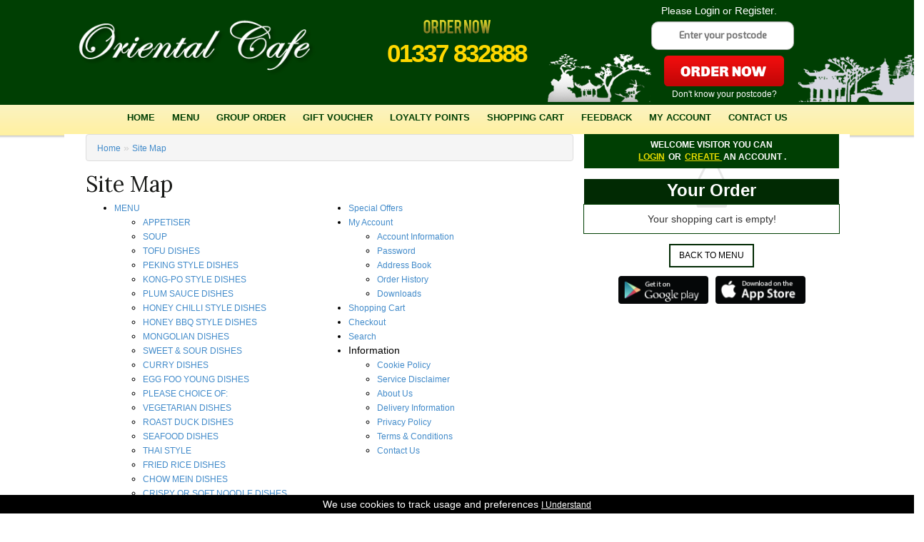

--- FILE ---
content_type: text/html; charset=utf-8
request_url: https://www.myorientalcafe.co.uk/index.php?route=information/sitemap
body_size: 145686
content:
<!DOCTYPE html>
<html dir="ltr" lang="en">
<head>
<meta charset="UTF-8" />
<title>Site Map | Oriental Cafe-5 Commercial Road,
Ladybank</title>
<base href="https://www.myorientalcafe.co.uk/" />
<link href="https://www.myorientalcafe.co.uk/image/data/fav.png" rel="icon" />
<link rel="stylesheet" type="text/css" href="catalog/view/theme/default/stylesheet/style.css" />
<script type="text/javascript" src="catalog/view/javascript/jquery/jquery-1.7.1.min.js"></script>
<script type="text/javascript" src="catalog/view/javascript/jquery/ui/jquery-ui-1.8.16.custom.min.js"></script>
<link rel="stylesheet" type="text/css" href="catalog/view/javascript/jquery/ui/themes/ui-lightness/jquery-ui-1.8.16.custom.css" />
<script type="text/javascript" src="catalog/view/javascript/jquery/ui/external/jquery.cookie.js"></script>
<script type="text/javascript" src="catalog/view/javascript/jquery/colorbox/jquery.colorbox.js"></script>
<link rel="stylesheet" type="text/css" href="catalog/view/javascript/jquery/colorbox/colorbox.css" media="screen" />
<script type="text/javascript" src="catalog/view/javascript/jquery/tabs.js"></script>
<script type="text/javascript" src="catalog/view/javascript/common.js"></script>
<!--[if IE 7]>
<link rel="stylesheet" type="text/css" href="catalog/view/theme/default/stylesheet/ie7.css" />
<![endif]-->
<!--[if lt IE 7]>
<link rel="stylesheet" type="text/css" href="catalog/view/theme/default/stylesheet/ie6.css" />
<script type="text/javascript" src="catalog/view/javascript/DD_belatedPNG_0.0.8a-min.js"></script>
<script type="text/javascript">
DD_belatedPNG.fix('#logo img');
</script>
<![endif]-->

<meta charset="UTF-8">
<meta name="viewport" content="width=device-width, initial-scale=1">
<meta http-equiv="X-UA-Compatible" content="IE=edge">
<!--<script type="text/javascript" src="http://demo.opencart.com/catalog/view/javascript/jquery/jquery-2.1.1.min.js"></script>-->
<link media="screen" rel="stylesheet" href="catalog/view/theme/default/stylesheet/bootstrap.min.css">
<script type="text/javascript" src="catalog/view/javascript/bootstrap.min.js"></script>
<link rel="stylesheet" href="//maxcdn.bootstrapcdn.com/font-awesome/4.3.0/css/font-awesome.min.css">

<!--[if lte IE 8]>
	<link rel="stylesheet" type="text/css" href="catalog/view/theme/default/stylesheet/ie8.css" />
<![endif]-->

<script type="text/javascript" src="catalog/view/javascript/css3-mediaqueries.js"></script>
<!-- Javascript -->

<!-- HTML5 shim and Respond.js IE8 support of HTML5 elements and media queries -->
<!--[if lt IE 9]>
  <script type='text/javascript' src="http://html5shiv.googlecode.com/svn/trunk/html5.js"></script>
  <script type='text/javascript' src="//cdnjs.cloudflare.com/ajax/libs/respond.js/1.4.2/respond.js"></script>
<![endif]-->

</head>
<body class="Site Map">
    
    
<div id="header">
  <div class="container">
    <div class="row">
      <div id="logo" class="col-sm-4">
                <a href="https://www.myorientalcafe.co.uk/index.php?route=common/home"><img src="https://www.myorientalcafe.co.uk/image/data/logo.png" title="Oriental Cafe" alt="Oriental Cafe" class="img-responsive" /></a>
              </div>
      <div class="col-sm-4">
      <div id="header-tel-number">
     <a href='menu/#'> <img src="/catalog/view/theme/default/stylesheet/images/optime.png" alt=" "></a><br/>
      <a href="tel:01337 832888">01337 832888</a><br>
            <a href="tel:"></a></div>
     <div id="social-widget-align"></div>
     
     
      </div>
        
        <div class="col-sm-4" id="orange">
          
          <div id="welcome">
                        Please <a href="https://www.myorientalcafe.co.uk/index.php?route=account/login">Login</a> or <a href="https://www.myorientalcafe.co.uk/index.php?route=account/register">Register</a>.                      </div>
          <div id="postcode-search-buttons">
            <div class="demo3" id="postcode-search">
            <div class="hdemoH1" style="display: none">
    <div id="hdialog-formH1" title="We are closed now">
        <span id="hmessage1">Please note: Your Oriental Cafe is currently closed. </span>
        <span id="hmessage2">You can place an order now for delivery at a later time.</span>
        <span id="hmessage3">Please check opening hours before creating your order.</span>
        <span id="hmessage5" class="hmsg_5" style="display:none">Please note: Your Oriental Cafe is currently no Home Delivery available in your area.</span>
    </div>
</div>

<div class="hdemoH2" style="display: none">
    <div id="hdialog-formH2" title="Oriental Cafe">
        <span id="hmessage4">Postcode is not valid.</span>
    </div>
</div>
<div class="hdemoH3" style="display: none">
    <div id="hdialog-formH3" title="Oriental Cafe">
        <span id="hmessage65">Please Enter The Postcode.</span>
    </div>

</div> 
<div class="hdemoH4" style="display: none">
    <div id="hdialog-formH4" title="Oriental Cafe">
        <span id="hmessage7">Please note: Your Oriental Cafe is currently no Home Delivery available in your area. </span>
        <span id="hmessage8" style="display:none">You can place an order and Collect from Store.</span>
    </div>
</div>
<script>
    //  var postcode = '';
    $(function() {
    $('#button_search').click(function() {
    postcode_check();
    });
     $('input#postcodeheader').keypress(function(e) {
  if (e.keyCode == '13') {
    e.preventDefault();
    postcode_check();
    //  $(':button:contains("GO")').click();
   }
});
            $('#order').click(function() {
    postcode_check();
    });
                });
            function postcode_formater(postcode) {
            postcode = postcode.replace(/ /g, "");
                    var l = postcode.slice( - 3);
                    var f = postcode.slice(0, (postcode.length - 3));
                    postcode = f + ' ' + l;
                    postcode = postcode.toUpperCase();
                    return postcode;
            }
    function postcode_check(){
      
    var postcode = $("#postcodeheader").val();
            var order = '0'
            //  var urls = document.URL;
            //  var urls = urls.split('index.php?route=common/home');
           // var url = location.protocol + '//' + location.host + '/'; ;
            postcode = postcode_formater(postcode);
            $('#postcodeheader').val(postcode);
            if (order == '0') {

    //var regPostcode = /^([a-zA-Z]){1}([0-9][0-9]|[0-9]|[a-zA-Z][0-9][a-zA-Z]|[a-zA-Z][0-9][0-9]|[a-zA-Z][0-9]){1}([ ])([0-9][a-zA-z][a-zA-z]){1}$/;
    var regPostcode = /[A-Z]{1,2}[0-9]{1,2}[A-Z]{0,1} ?[0-9][A-Z]{2}/i;//new reg expression for postcode validation.
            if (regPostcode.test(postcode) == false)
                {

                    if (postcode.length == 1) {
                    $('.hdemoH3').show();
                            $("#hdialog-formH3").dialog({
                    autoOpen: true,
                            height: 300,
                            width: 350,
                            modal: true,
                            buttons: {
                    "ok": function() {
                    $(this).dialog("close");
                    },
                    },
                    });
                            //  alert("Postcode is not valid.");
                            $('#postcodeheader').focus();
                            return false;
                    } else {
                    $('.hdemoH2').show();
                            $("#hdialog-formH2").dialog({
                    autoOpen: true,
                            height: 300,
                            width: 350,
                            modal: true,
                            buttons: {
                    "ok": function() {
                    $(this).dialog("close");
                    },
                    },
                    });
                            //  alert("Postcode is not valid.");
                            $('#postcodeheader').focus();
                            return false;
                    }

                    }
                    else
                {
$('.hmsg_5').hide();
    $.post("index.php?route=checkout/shipping_postcodes", {postcode: postcode}, function(data) {
               
                    var json = $.parseJSON(data);
                            //alert(json);
                            if (json['postcode'] == '') {
                           // alert("test");
                      //$('.hdemoH2').show();
                      $("#hdialog-formH2").dialog({
                    autoOpen: true,
                            height: 300,
                            width: 350,
                            modal: true,
                            buttons: {
                    "ok": function() {
                    $(this).dialog("close");
                    },
                    },
                    });
                    $('#postcodeheader').val('');
                    $('#postcodeheader').focus();
                    }
                    else if (json['store_url'] != '') {
                    document.location.href = json['store_url'] + 'menus?postcode=' + json['postcode'] + '&d=' + json['distance'];
//alert(data);                        
                            }
                    else if (json['nostore'] == '1'){
                    //alert("nostore");                        
                    // alert('No Store is Opened In This Time');
                    $('.hdemoH1').show();
                            if (json['delivery_type'] == "collect") {
                    $('.hmsg_5').show();
                    }
                    $("#hdialog-formH1").dialog({
                    autoOpen: true,
                            height: 300,
                            width: 350,
                            modal: true,
                            buttons: {
                    "Continue": function() {
                    $(this).dialog("close");
                    $('.hmsg_5').hide();
                            document.location.href ='menu/#';
                    },
                    },
                    });
                    }
                    else if (json['delivery_type'] == "collect") {

                    $('.hdemoH4').show();
                            $("#hdialog-formH4").dialog({
                    autoOpen: true,
                            height: 300,
                            width: 350,
                            modal: true,
                            buttons: {
                    "Continue": function() {
                    $(this).dialog("close");
                            document.location.href ='menu/#';
                    },
                    },
                    });
                    }
                    else {
                    document.location.href ='menu/#'; //menus
                    }
                    });
                    }
                    } else {
                    alert('You Have Selected grouporder No need for Postcode search');
                            //document.location.href = url + 'menus';
                    }
                    }
</script>
              <form onsubmit="false">
                <fieldset>
                  <input type="text" name="postcodeheader" id="postcodeheader" class="text ui-widget-content ui-corner-all " placeholder="Enter your postcode" />
                  <input type="button" name="button" id="button_search" value="" class="buttonimg">
                </fieldset>
              </form>
             <a id="postcode-finder" href="http://www.royalmail.com/postcode-finder/" target="_blank">Don't know your postcode?</a>
            </div>
          </div>
            
        </div>
       
       <div class="col-sm-8" id="top-no"></div>
        <div class="col-sm-4" id="top-one"><div id="top-ani"></div></div>
       
       
        <div class="clear"></div>
        <div class="menu-nav">
          <div class="container">
            <nav class="navbar" id="menu">
              <div class="navbar-header"><!--<span class="visible-xs" id="category">MENU</span>-->
                <button data-target=".navbar-ex1-collapse" data-toggle="collapse" class="btn btn-navbar navbar-toggle" type="button"><i class="fa fa-bars"></i></button>
              </div>
              <div class="collapse navbar-collapse navbar-ex1-collapse">
                <ul class="nav navbar-nav">
                  <li class="marglefta"><a class="a" href="https://www.myorientalcafe.co.uk/index.php?route=common/home">Home</a></li>
                  <li id="mobileonlymenuno"><a class="b" href='menu/#'>Menu</a></li>
                                                      <li id="mobileonlymenu" class="dropdown"><a href="menu/#">Menu</a>
                    <div class="dropdown-menu1">
                      <div class="dropdown-inner">
                                                <ul class="list-unstyled">
                                                    <li><a href="https://www.myorientalcafe.co.uk/menu/#cat_1">APPETISER</a></li>
                                                    <li><a href="https://www.myorientalcafe.co.uk/menu/#cat_3">SOUP</a></li>
                                                    <li><a href="https://www.myorientalcafe.co.uk/menu/#cat_91">TOFU DISHES</a></li>
                                                    <li><a href="https://www.myorientalcafe.co.uk/menu/#cat_13">PEKING STYLE DISHES</a></li>
                                                    <li><a href="https://www.myorientalcafe.co.uk/menu/#cat_15">KONG-PO STYLE DISHES</a></li>
                                                    <li><a href="https://www.myorientalcafe.co.uk/menu/#cat_16">PLUM SAUCE DISHES</a></li>
                                                    <li><a href="https://www.myorientalcafe.co.uk/menu/#cat_17">HONEY CHILLI STYLE DISHES</a></li>
                                                    <li><a href="https://www.myorientalcafe.co.uk/menu/#cat_18">HONEY BBQ STYLE DISHES</a></li>
                                                    <li><a href="https://www.myorientalcafe.co.uk/menu/#cat_90">MONGOLIAN DISHES</a></li>
                                                    <li><a href="https://www.myorientalcafe.co.uk/menu/#cat_14">SWEET &amp; SOUR DISHES</a></li>
                                                    <li><a href="https://www.myorientalcafe.co.uk/menu/#cat_19">CURRY DISHES</a></li>
                                                    <li><a href="https://www.myorientalcafe.co.uk/menu/#cat_9">EGG FOO YOUNG DISHES</a></li>
                                                    <li><a href="https://www.myorientalcafe.co.uk/menu/#cat_29">PLEASE CHOICE OF:</a></li>
                                                    <li><a href="https://www.myorientalcafe.co.uk/menu/#cat_20">VEGETARIAN DISHES</a></li>
                                                    <li><a href="https://www.myorientalcafe.co.uk/menu/#cat_10">ROAST DUCK DISHES</a></li>
                                                    <li><a href="https://www.myorientalcafe.co.uk/menu/#cat_21">SEAFOOD DISHES</a></li>
                                                    <li><a href="https://www.myorientalcafe.co.uk/menu/#cat_11">THAI STYLE</a></li>
                                                    <li><a href="https://www.myorientalcafe.co.uk/menu/#cat_22">FRIED RICE DISHES</a></li>
                                                    <li><a href="https://www.myorientalcafe.co.uk/menu/#cat_12">CHOW MEIN DISHES</a></li>
                                                    <li><a href="https://www.myorientalcafe.co.uk/menu/#cat_23">CRISPY OR SOFT NOODLE DISHES</a></li>
                                                    <li><a href="https://www.myorientalcafe.co.uk/menu/#cat_5">SPECIAL DISHES</a></li>
                                                    <li><a href="https://www.myorientalcafe.co.uk/menu/#cat_30">EUROPEAN DISHES</a></li>
                                                    <li><a href="https://www.myorientalcafe.co.uk/menu/#cat_6">SIDE DISHES</a></li>
                                                    <li><a href="https://www.myorientalcafe.co.uk/menu/#cat_25">DESSERTS</a></li>
                                                    <li><a href="https://www.myorientalcafe.co.uk/menu/#cat_26">ALL IN ONE</a></li>
                                                    <li><a href="https://www.myorientalcafe.co.uk/menu/#cat_27">CHEF’S RECOMMENDATION</a></li>
                                                    <li><a href="https://www.myorientalcafe.co.uk/menu/#cat_35">DRINKS</a></li>
                                                  </ul>
                                              </div>
                    </div>
                  </li>
                                                      <!-- <li><a class="c" href="/about-us">About</a></li>
                 <li><a class="f" href="/index.php?route=information/gallery">Gallery</a></li>-->
                 <li><a class="c" href="/index.php?route=account/grouporder">Group Order</a></li>
                 <li><a id="gift_total" class="d" href="/index.php?route=checkout/voucher">Gift Voucher</a></li>
                  <li><a class="e" href="index.php?route=account/login&a=1" id="loyalty_total">Loyalty Points</a></li>
                   <li><a class="h" href="https://www.myorientalcafe.co.uk/index.php?route=checkout/cart">Shopping Cart</a></li>
                  <li><a id="af" href="/index.php?route=information/feedback">Feedback</a></li>
                  <li><a class="f" href="https://www.myorientalcafe.co.uk/index.php?route=account/account">My Account</a></li>
                 
                  <li class="background-none"><a class="g" href="index.php?route=information/contact" title="Contact Us">Contact Us</a></li>
                </ul>
              </div>
            </nav>
          </div>
        </div>
     
    </div>
  </div>
</div>
<div class="container">
<div class="row">
<div id="content" class="col-sm-12">
<div id="notification"></div>
<script type="text/javascript">
  $(document).ready(function() {
 
    //alert("sss");
    if(typeof(Storage)!=="undefined" && typeof(localStorage['a1_s1_gkl_'])!=="undefined")  {
        //alert("ss");
        $.ajax({
		url: 'index.php?route=account/account/custredatsav',
		type: 'post',
		data:{ a1_s1_gkl_:localStorage['a1_s1_gkl_' ] } ,
		dataType: 'json',
                success:function(json){
                
                }
        });	        
    }  
   
});
  </script> 
 
<div id="column-right" class="col-sm-4 hidden-xs">

<div id="side_cart_open">

<div id="cart-customer-data">
    Welcome visitor you can <br /><a href="https://www.myorientalcafe.co.uk/index.php?route=account/login">Login</a> or <a href="https://www.myorientalcafe.co.uk/index.php?route=account/register">create </a>an account .  </div>
<div class="box-heading">Your Order</div>
<div id="cart">
  <div class="heading">
    <h4>Shopping Cart</h4>
    <a><span id="cart-total">0 item(s) - £0.50</span></a></div>
  <div class="content">
        <div class="empty">Your shopping cart is empty!</div>
    <div id="cart-chechout-btn" ></div>
      </div>
  
  
  <script type="text/javascript">
      function productminuspopup(key,quantity){
        if(quantity==1){
           $('.prod-rem-popup').show();
           $("#product-minus-popup").dialog({
                        autoOpen: true,
                        height: 300,
                        width: 350,
                        modal: true,
                        buttons: {
                         "YES": function() {
                                $('#cart').load('index.php?route=module/cart&minus1='+key+'&qty='+quantity + ' #cart > *');
                                $("#product-minus-popup").dialog("close");
                               },
                         "NO" : function() {
                            $("#product-minus-popup").dialog("close");
                         }       
                        }     
           });
        }else{
          $('#cart').load('index.php?route=module/cart&minus1='+key+'&qty='+quantity + ' #cart > *');
        }
      
      }
    </script>
  <div class="prod-rem-popup" style="display: none">
    <div id="product-minus-popup">
      <div>Are you Sure to remove This Product</div>
    </div>
  </div>
</div>
<div style="display: none" class="customizable_options_widget"> </div>

<div class="applinks">
<a class="bmenu" href="/menu/#">Back to Menu</a><br />

<a class="android" href="https://play.google.com/store/apps/details?id=uk.co.etakeawaymax.myorientalcafe" target="_blank"><img src="/catalog/view/theme/default/stylesheet/images/gplay.png" alt="android"></a>
<a class="iphone" href="https://itunes.apple.com/gb/app/oriental-cafe/id1157953144?ls=1&amp;mt=8" target="_blank"><img src="/catalog/view/theme/default/stylesheet/images/appstore.png" alt="iphone"></a>
</div>



    </div>
    


<a class="btop" onclick="$('html, body').animate({scrollTop:0});"><i class="fa fa-sort-asc"></i></a>

</div><div id="content" class="col-sm-8">  <div class="breadcrumb">
        <a href="https://www.myorientalcafe.co.uk/index.php?route=common/home">Home</a>
         &raquo; <a href="https://www.myorientalcafe.co.uk/index.php?route=information/sitemap">Site Map</a>
      </div>
  <h1><span id="head-title">Site Map</span></h1>
  <div class="sitemap-info">
    <div class="left">
      <ul>
                <li><a href="https://www.myorientalcafe.co.uk/menu">MENU</a>
                    <ul>
                        <li><a href="https://www.myorientalcafe.co.uk/menu">APPETISER</a>
                          </li>
                        <li><a href="https://www.myorientalcafe.co.uk/menu">SOUP</a>
                          </li>
                        <li><a href="https://www.myorientalcafe.co.uk/menu">TOFU DISHES</a>
                          </li>
                        <li><a href="https://www.myorientalcafe.co.uk/menu">PEKING STYLE DISHES</a>
                          </li>
                        <li><a href="https://www.myorientalcafe.co.uk/menu">KONG-PO STYLE DISHES</a>
                          </li>
                        <li><a href="https://www.myorientalcafe.co.uk/menu">PLUM SAUCE DISHES</a>
                          </li>
                        <li><a href="https://www.myorientalcafe.co.uk/menu">HONEY CHILLI STYLE DISHES</a>
                          </li>
                        <li><a href="https://www.myorientalcafe.co.uk/menu">HONEY BBQ STYLE DISHES</a>
                          </li>
                        <li><a href="https://www.myorientalcafe.co.uk/menu">MONGOLIAN DISHES</a>
                          </li>
                        <li><a href="https://www.myorientalcafe.co.uk/menu">SWEET &amp; SOUR DISHES</a>
                          </li>
                        <li><a href="https://www.myorientalcafe.co.uk/menu">CURRY DISHES</a>
                          </li>
                        <li><a href="https://www.myorientalcafe.co.uk/menu">EGG FOO YOUNG DISHES</a>
                          </li>
                        <li><a href="https://www.myorientalcafe.co.uk/menu">PLEASE CHOICE OF:</a>
                          </li>
                        <li><a href="https://www.myorientalcafe.co.uk/menu">VEGETARIAN DISHES</a>
                          </li>
                        <li><a href="https://www.myorientalcafe.co.uk/menu">ROAST DUCK DISHES</a>
                          </li>
                        <li><a href="https://www.myorientalcafe.co.uk/menu">SEAFOOD DISHES</a>
                          </li>
                        <li><a href="https://www.myorientalcafe.co.uk/menu">THAI STYLE</a>
                          </li>
                        <li><a href="https://www.myorientalcafe.co.uk/menu">FRIED RICE DISHES</a>
                          </li>
                        <li><a href="https://www.myorientalcafe.co.uk/menu">CHOW MEIN DISHES</a>
                          </li>
                        <li><a href="https://www.myorientalcafe.co.uk/menu">CRISPY OR SOFT NOODLE DISHES</a>
                          </li>
                        <li><a href="https://www.myorientalcafe.co.uk/menu">SPECIAL DISHES</a>
                          </li>
                        <li><a href="https://www.myorientalcafe.co.uk/menu">EUROPEAN DISHES</a>
                          </li>
                        <li><a href="https://www.myorientalcafe.co.uk/menu">SIDE DISHES</a>
                          </li>
                        <li><a href="https://www.myorientalcafe.co.uk/menu">DESSERTS</a>
                          </li>
                        <li><a href="https://www.myorientalcafe.co.uk/menu">ALL IN ONE</a>
                          </li>
                        <li><a href="https://www.myorientalcafe.co.uk/menu">CHEF’S RECOMMENDATION</a>
                          </li>
                        <li><a href="https://www.myorientalcafe.co.uk/menu">DRINKS</a>
                          </li>
                      </ul>
                  </li>
              </ul>
    </div>
    <div class="right">
      <ul>
        <li><a href="https://www.myorientalcafe.co.uk/index.php?route=product/special">Special Offers</a></li>
        <li><a href="https://www.myorientalcafe.co.uk/index.php?route=account/account">My Account</a>
          <ul>
            <li><a href="https://www.myorientalcafe.co.uk/index.php?route=account/edit">Account Information</a></li>
            <li><a href="https://www.myorientalcafe.co.uk/index.php?route=account/password">Password</a></li>
            <li><a href="https://www.myorientalcafe.co.uk/index.php?route=account/address">Address Book</a></li>
            <li><a href="https://www.myorientalcafe.co.uk/index.php?route=account/order">Order History</a></li>
            <li><a href="https://www.myorientalcafe.co.uk/index.php?route=account/download">Downloads</a></li>
          </ul>
        </li>
        <li><a href="https://www.myorientalcafe.co.uk/index.php?route=checkout/cart">Shopping Cart</a></li>
        <li><a href="https://www.myorientalcafe.co.uk/index.php?route=checkout/checkout">Checkout</a></li>
        <li><a href="https://www.myorientalcafe.co.uk/index.php?route=product/search">Search</a></li>
        <li>Information          <ul>
                        <li><a href="https://www.myorientalcafe.co.uk/cookie-policy">Cookie Policy</a></li>
                        <li><a href="https://www.myorientalcafe.co.uk/service-disclaimer">Service Disclaimer</a></li>
                        <li><a href="https://www.myorientalcafe.co.uk/about-us">About Us</a></li>
                        <li><a href="https://www.myorientalcafe.co.uk/delivery-information">Delivery Information</a></li>
                        <li><a href="https://www.myorientalcafe.co.uk/privacy-policy">Privacy Policy</a></li>
                        <li><a href="https://www.myorientalcafe.co.uk/terms-and-Conditions">Terms &amp; Conditions</a></li>
                        <li><a href="https://www.myorientalcafe.co.uk/index.php?route=information/contact">Contact Us</a></li>
          </ul>
        </li>
      </ul>
    </div>
  </div>
  </div>
<div style="clear:both;" class="xxx"></div>
</div>
</div>
</div>
<div id="footer_bg">
  <div class="footer-inner-items">
    <div id="footer-container">
      <div class="menu-nav hidden-xs" id="footer-navigation-menu">
        <div class="container"> </div>
      </div>
    </div>
  </div>
  <div class="col-sm-12" id="footer-main">
    <div id="store-address-postcode"> 5 Commercial Road,
Ladybank, KY15 7JS</div>
    <div id="footer-tel-number"> <a href="tel:01337 832888">01337 832888</a> </div>
    <!--<div class="applinks" style="text-align:center; margin-bottom: 10px;">
        
                   <a class="android" href="https://play.google.com/store/apps/details?id=uk.co.etakeawaymax.myorientalcafe" target="_blank"><img src="/catalog/view/theme/default/stylesheet/images/gplay.png" alt="android"></a>

      <a class="iphone" href="https://itunes.apple.com/gb/app/oriental-cafe/id1157953144?ls=1&amp;mt=8" target="_blank"><img src="/catalog/view/theme/default/stylesheet/images/appstore.png" alt="iphone"></a>

        </div>-->
    <div class="social" id="footer-social">
                                  </div>
  </div>
  <div class="footer-last-links" id="bottom-links">
    <div class="container">
      <div id="links">
        <ul>
          <li><a href="/" title="Home">Home</a></li>
          <li><a href="/privacy-policy/" title="Privacy Policy">Privacy Policy</a></li>
          <li><a title="Cookie Policy" href="/cookie-policy/">Cookie Policy</a></li>
          <li><a href="/service-disclaimer/" title="Service Disclaimer">Service Disclaimer</a></li>
          <li><a href="/index.php?route=information/sitemap" title="Site Map">Site Map</a></li>
          <li><a href="/index.php?route=information/contact" title="Contact Us">Contact Us</a></li>
        </ul>
      </div>
      <div class="powered">
        <p>Oriental Cafe &copy; 2026. All rights reserved.  Designed By <a href="http://www.etakeawaymax.co.uk/" target="_blank">Takeaway Apps, EPOS - eTakeaway Max</a></p>
      </div>
    </div>
  </div>
</div>
<div id="etm-delivery-areas" style="display: none" title="Delivery Areas">
  <div class="sett-popup-content">
    <ul>
                  <li> <span class="del_span">£10.00</span> <span class="del_span">KY15 5RP</span> <span class="del_span"></span>
                <!-- <span class="del_span">£3.50</span>-->
              </li>
                        <li> <span class="del_span">£10.00</span> <span class="del_span">KY15 5RR</span> <span class="del_span"></span>
                <!-- <span class="del_span">£3.50</span>-->
              </li>
                        <li> <span class="del_span">£10.00</span> <span class="del_span">KY15 5RS</span> <span class="del_span"></span>
                <!-- <span class="del_span">£3.50</span>-->
              </li>
                        <li> <span class="del_span">£10.00</span> <span class="del_span">KY15 5RT</span> <span class="del_span"></span>
                <!-- <span class="del_span">£3.50</span>-->
              </li>
                        <li> <span class="del_span">£10.00</span> <span class="del_span">KY15 5SP</span> <span class="del_span"></span>
                <!-- <span class="del_span">£3.50</span>-->
              </li>
                        <li> <span class="del_span">£10.00</span> <span class="del_span">KY15 5XJ</span> <span class="del_span"></span>
                <!-- <span class="del_span">£3.50</span>-->
              </li>
                        <li> <span class="del_span">£10.00</span> <span class="del_span">KY15 5RU</span> <span class="del_span"></span>
                <!-- <span class="del_span">£3.50</span>-->
              </li>
                        <li> <span class="del_span">£10.00</span> <span class="del_span">KY15 5RX</span> <span class="del_span"></span>
                <!-- <span class="del_span">£3.50</span>-->
              </li>
                        <li> <span class="del_span">£10.00</span> <span class="del_span">KY15 5RY</span> <span class="del_span"></span>
                <!-- <span class="del_span">£3.50</span>-->
              </li>
                        <li> <span class="del_span">£10.00</span> <span class="del_span">KY15 5RZ</span> <span class="del_span"></span>
                <!-- <span class="del_span">£3.50</span>-->
              </li>
                        <li> <span class="del_span">£10.00</span> <span class="del_span">KY15 5SA</span> <span class="del_span"></span>
                <!-- <span class="del_span">£3.50</span>-->
              </li>
                        <li> <span class="del_span">£10.00</span> <span class="del_span">KY15 5SB</span> <span class="del_span"></span>
                <!-- <span class="del_span">£3.50</span>-->
              </li>
                        <li> <span class="del_span">£10.00</span> <span class="del_span">KY15 5SD</span> <span class="del_span"></span>
                <!-- <span class="del_span">£3.50</span>-->
              </li>
                        <li> <span class="del_span">£10.00</span> <span class="del_span">KY15 5SE</span> <span class="del_span"></span>
                <!-- <span class="del_span">£3.50</span>-->
              </li>
                        <li> <span class="del_span">£10.00</span> <span class="del_span">KY15 5SF</span> <span class="del_span"></span>
                <!-- <span class="del_span">£3.50</span>-->
              </li>
                        <li> <span class="del_span">£10.00</span> <span class="del_span">KY15 5SG</span> <span class="del_span"></span>
                <!-- <span class="del_span">£3.50</span>-->
              </li>
                        <li> <span class="del_span">£10.00</span> <span class="del_span">KY15 5SH</span> <span class="del_span"></span>
                <!-- <span class="del_span">£3.50</span>-->
              </li>
                        <li> <span class="del_span">£10.00</span> <span class="del_span">KY15 5SJ</span> <span class="del_span"></span>
                <!-- <span class="del_span">£3.50</span>-->
              </li>
                        <li> <span class="del_span">£10.00</span> <span class="del_span">KY15 5SN</span> <span class="del_span"></span>
                <!-- <span class="del_span">£3.50</span>-->
              </li>
                        <li> <span class="del_span">£10.00</span> <span class="del_span">KY15 5SQ</span> <span class="del_span"></span>
                <!-- <span class="del_span">£3.50</span>-->
              </li>
                        <li> <span class="del_span">£10.00</span> <span class="del_span">KY15 5SS</span> <span class="del_span"></span>
                <!-- <span class="del_span">£3.50</span>-->
              </li>
                        <li> <span class="del_span">£10.00</span> <span class="del_span">KY15 5SW</span> <span class="del_span"></span>
                <!-- <span class="del_span">£3.50</span>-->
              </li>
                        <li> <span class="del_span">£10.00</span> <span class="del_span">KY15 5UL</span> <span class="del_span"></span>
                <!-- <span class="del_span">£3.50</span>-->
              </li>
                        <li> <span class="del_span">£10.00</span> <span class="del_span">KY15 5UX</span> <span class="del_span"></span>
                <!-- <span class="del_span">£3.50</span>-->
              </li>
                        <li> <span class="del_span">£10.00</span> <span class="del_span">KY15 5XL</span> <span class="del_span"></span>
                <!-- <span class="del_span">£3.50</span>-->
              </li>
                        <li> <span class="del_span">£10.00</span> <span class="del_span">KY15 7AA</span> <span class="del_span"></span>
                <!-- <span class="del_span">£3.50</span>-->
              </li>
                        <li> <span class="del_span">£10.00</span> <span class="del_span">KY15 7AB</span> <span class="del_span"></span>
                <!-- <span class="del_span">£3.50</span>-->
              </li>
                        <li> <span class="del_span">£10.00</span> <span class="del_span">KY15 7AD</span> <span class="del_span"></span>
                <!-- <span class="del_span">£3.50</span>-->
              </li>
                        <li> <span class="del_span">£10.00</span> <span class="del_span">KY15 7AE</span> <span class="del_span"></span>
                <!-- <span class="del_span">£3.50</span>-->
              </li>
                        <li> <span class="del_span">£10.00</span> <span class="del_span">KY15 7AF</span> <span class="del_span"></span>
                <!-- <span class="del_span">£3.50</span>-->
              </li>
                        <li> <span class="del_span">£10.00</span> <span class="del_span">KY15 7AG</span> <span class="del_span"></span>
                <!-- <span class="del_span">£3.50</span>-->
              </li>
                        <li> <span class="del_span">£10.00</span> <span class="del_span">KY15 7AH</span> <span class="del_span"></span>
                <!-- <span class="del_span">£3.50</span>-->
              </li>
                        <li> <span class="del_span">£10.00</span> <span class="del_span">KY15 7AJ</span> <span class="del_span"></span>
                <!-- <span class="del_span">£3.50</span>-->
              </li>
                        <li> <span class="del_span">£10.00</span> <span class="del_span">KY15 7AL</span> <span class="del_span"></span>
                <!-- <span class="del_span">£3.50</span>-->
              </li>
                        <li> <span class="del_span">£10.00</span> <span class="del_span">KY15 7AN</span> <span class="del_span"></span>
                <!-- <span class="del_span">£3.50</span>-->
              </li>
                        <li> <span class="del_span">£10.00</span> <span class="del_span">KY15 7AP</span> <span class="del_span"></span>
                <!-- <span class="del_span">£3.50</span>-->
              </li>
                        <li> <span class="del_span">£10.00</span> <span class="del_span">KY15 7AQ</span> <span class="del_span"></span>
                <!-- <span class="del_span">£3.50</span>-->
              </li>
                        <li> <span class="del_span">£10.00</span> <span class="del_span">KY15 7AS</span> <span class="del_span"></span>
                <!-- <span class="del_span">£3.50</span>-->
              </li>
                        <li> <span class="del_span">£10.00</span> <span class="del_span">KY15 7AT</span> <span class="del_span"></span>
                <!-- <span class="del_span">£3.50</span>-->
              </li>
                        <li> <span class="del_span">£10.00</span> <span class="del_span">KY15 7AU</span> <span class="del_span"></span>
                <!-- <span class="del_span">£3.50</span>-->
              </li>
                        <li> <span class="del_span">£10.00</span> <span class="del_span">KY15 7AW</span> <span class="del_span"></span>
                <!-- <span class="del_span">£3.50</span>-->
              </li>
                        <li> <span class="del_span">£10.00</span> <span class="del_span">KY15 7AX</span> <span class="del_span"></span>
                <!-- <span class="del_span">£3.50</span>-->
              </li>
                        <li> <span class="del_span">£10.00</span> <span class="del_span">KY15 7AY</span> <span class="del_span"></span>
                <!-- <span class="del_span">£3.50</span>-->
              </li>
                        <li> <span class="del_span">£10.00</span> <span class="del_span">KY15 7AZ</span> <span class="del_span"></span>
                <!-- <span class="del_span">£3.50</span>-->
              </li>
                        <li> <span class="del_span">£10.00</span> <span class="del_span">KY15 7BA</span> <span class="del_span"></span>
                <!-- <span class="del_span">£3.50</span>-->
              </li>
                        <li> <span class="del_span">£10.00</span> <span class="del_span">KY15 7BB</span> <span class="del_span"></span>
                <!-- <span class="del_span">£3.50</span>-->
              </li>
                        <li> <span class="del_span">£10.00</span> <span class="del_span">KY15 7BE</span> <span class="del_span"></span>
                <!-- <span class="del_span">£3.50</span>-->
              </li>
                        <li> <span class="del_span">£10.00</span> <span class="del_span">KY15 7BF</span> <span class="del_span"></span>
                <!-- <span class="del_span">£3.50</span>-->
              </li>
                        <li> <span class="del_span">£10.00</span> <span class="del_span">KY15 7BG</span> <span class="del_span"></span>
                <!-- <span class="del_span">£3.50</span>-->
              </li>
                        <li> <span class="del_span">£10.00</span> <span class="del_span">KY15 7BH</span> <span class="del_span"></span>
                <!-- <span class="del_span">£3.50</span>-->
              </li>
                        <li> <span class="del_span">£10.00</span> <span class="del_span">KY15 7BJ</span> <span class="del_span"></span>
                <!-- <span class="del_span">£3.50</span>-->
              </li>
                        <li> <span class="del_span">£10.00</span> <span class="del_span">KY15 7BL</span> <span class="del_span"></span>
                <!-- <span class="del_span">£3.50</span>-->
              </li>
                        <li> <span class="del_span">£10.00</span> <span class="del_span">KY15 7BQ</span> <span class="del_span"></span>
                <!-- <span class="del_span">£3.50</span>-->
              </li>
                        <li> <span class="del_span">£10.00</span> <span class="del_span">KY15 7BS</span> <span class="del_span"></span>
                <!-- <span class="del_span">£3.50</span>-->
              </li>
                        <li> <span class="del_span">£10.00</span> <span class="del_span">KY15 7BT</span> <span class="del_span"></span>
                <!-- <span class="del_span">£3.50</span>-->
              </li>
                        <li> <span class="del_span">£10.00</span> <span class="del_span">KY15 7BU</span> <span class="del_span"></span>
                <!-- <span class="del_span">£3.50</span>-->
              </li>
                        <li> <span class="del_span">£10.00</span> <span class="del_span">KY15 7BW</span> <span class="del_span"></span>
                <!-- <span class="del_span">£3.50</span>-->
              </li>
                        <li> <span class="del_span">£10.00</span> <span class="del_span">KY15 7BX</span> <span class="del_span"></span>
                <!-- <span class="del_span">£3.50</span>-->
              </li>
                        <li> <span class="del_span">£10.00</span> <span class="del_span">KY15 7BZ</span> <span class="del_span"></span>
                <!-- <span class="del_span">£3.50</span>-->
              </li>
                        <li> <span class="del_span">£10.00</span> <span class="del_span">KY15 7DA</span> <span class="del_span"></span>
                <!-- <span class="del_span">£3.50</span>-->
              </li>
                        <li> <span class="del_span">£10.00</span> <span class="del_span">KY15 7DB</span> <span class="del_span"></span>
                <!-- <span class="del_span">£3.50</span>-->
              </li>
                        <li> <span class="del_span">£10.00</span> <span class="del_span">KY15 7DH</span> <span class="del_span"></span>
                <!-- <span class="del_span">£3.50</span>-->
              </li>
                        <li> <span class="del_span">£10.00</span> <span class="del_span">KY15 7DJ</span> <span class="del_span"></span>
                <!-- <span class="del_span">£3.50</span>-->
              </li>
                        <li> <span class="del_span">£10.00</span> <span class="del_span">KY15 7DL</span> <span class="del_span"></span>
                <!-- <span class="del_span">£3.50</span>-->
              </li>
                        <li> <span class="del_span">£10.00</span> <span class="del_span">KY15 7DQ</span> <span class="del_span"></span>
                <!-- <span class="del_span">£3.50</span>-->
              </li>
                        <li> <span class="del_span">£10.00</span> <span class="del_span">KY15 7AR</span> <span class="del_span"></span>
                <!-- <span class="del_span">£3.50</span>-->
              </li>
                        <li> <span class="del_span">£10.00</span> <span class="del_span">KY15 7BD</span> <span class="del_span"></span>
                <!-- <span class="del_span">£3.50</span>-->
              </li>
                        <li> <span class="del_span">£10.00</span> <span class="del_span">KY15 7BN</span> <span class="del_span"></span>
                <!-- <span class="del_span">£3.50</span>-->
              </li>
                        <li> <span class="del_span">£10.00</span> <span class="del_span">KY15 7BY</span> <span class="del_span"></span>
                <!-- <span class="del_span">£3.50</span>-->
              </li>
                        <li> <span class="del_span">£10.00</span> <span class="del_span">KY15 7DD</span> <span class="del_span"></span>
                <!-- <span class="del_span">£3.50</span>-->
              </li>
                        <li> <span class="del_span">£10.00</span> <span class="del_span">KY15 7DE</span> <span class="del_span"></span>
                <!-- <span class="del_span">£3.50</span>-->
              </li>
                        <li> <span class="del_span">£10.00</span> <span class="del_span">KY15 7DF</span> <span class="del_span"></span>
                <!-- <span class="del_span">£3.50</span>-->
              </li>
                        <li> <span class="del_span">£10.00</span> <span class="del_span">KY15 7DG</span> <span class="del_span"></span>
                <!-- <span class="del_span">£3.50</span>-->
              </li>
                        <li> <span class="del_span">£10.00</span> <span class="del_span">KY15 7DW</span> <span class="del_span"></span>
                <!-- <span class="del_span">£2.50</span>-->
              </li>
                        <li> <span class="del_span">£10.00</span> <span class="del_span">KY15 7DX</span> <span class="del_span"></span>
                <!-- <span class="del_span">£2.50</span>-->
              </li>
                        <li> <span class="del_span">£10.00</span> <span class="del_span">KY15 7RH</span> <span class="del_span"></span>
                <!-- <span class="del_span">£2.50</span>-->
              </li>
                        <li> <span class="del_span">£10.00</span> <span class="del_span">KY15 7RJ</span> <span class="del_span"></span>
                <!-- <span class="del_span">£2.50</span>-->
              </li>
                        <li> <span class="del_span">£10.00</span> <span class="del_span">KY15 7RL</span> <span class="del_span"></span>
                <!-- <span class="del_span">£2.50</span>-->
              </li>
                        <li> <span class="del_span">£10.00</span> <span class="del_span">KY15 7RQ</span> <span class="del_span"></span>
                <!-- <span class="del_span">£2.50</span>-->
              </li>
                        <li> <span class="del_span">£10.00</span> <span class="del_span">KY15 7RT</span> <span class="del_span"></span>
                <!-- <span class="del_span">£2.50</span>-->
              </li>
                        <li> <span class="del_span">£10.00</span> <span class="del_span">KY15 7RU</span> <span class="del_span"></span>
                <!-- <span class="del_span">£2.50</span>-->
              </li>
                        <li> <span class="del_span">£10.00</span> <span class="del_span">KY15 7RX</span> <span class="del_span"></span>
                <!-- <span class="del_span">£2.50</span>-->
              </li>
                        <li> <span class="del_span">£10.00</span> <span class="del_span">KY15 7RY</span> <span class="del_span"></span>
                <!-- <span class="del_span">£2.50</span>-->
              </li>
                        <li> <span class="del_span">£10.00</span> <span class="del_span">KY15 7SB</span> <span class="del_span"></span>
                <!-- <span class="del_span">£2.50</span>-->
              </li>
                        <li> <span class="del_span">£10.00</span> <span class="del_span">KY15 7SF</span> <span class="del_span"></span>
                <!-- <span class="del_span">£2.50</span>-->
              </li>
                        <li> <span class="del_span">£10.00</span> <span class="del_span">KY15 7SR</span> <span class="del_span"></span>
                <!-- <span class="del_span">£2.50</span>-->
              </li>
                        <li> <span class="del_span">£10.00</span> <span class="del_span">KY15 7SS</span> <span class="del_span"></span>
                <!-- <span class="del_span">£2.50</span>-->
              </li>
                        <li> <span class="del_span">£10.00</span> <span class="del_span">KY15 7ST</span> <span class="del_span"></span>
                <!-- <span class="del_span">£2.50</span>-->
              </li>
                        <li> <span class="del_span">£10.00</span> <span class="del_span">KY15 7SU</span> <span class="del_span"></span>
                <!-- <span class="del_span">£2.50</span>-->
              </li>
                        <li> <span class="del_span">£10.00</span> <span class="del_span">KY15 7SW</span> <span class="del_span"></span>
                <!-- <span class="del_span">£2.50</span>-->
              </li>
                        <li> <span class="del_span">£10.00</span> <span class="del_span">KY15 7SX</span> <span class="del_span"></span>
                <!-- <span class="del_span">£2.50</span>-->
              </li>
                        <li> <span class="del_span">£10.00</span> <span class="del_span">KY15 7SY</span> <span class="del_span"></span>
                <!-- <span class="del_span">£2.50</span>-->
              </li>
                        <li> <span class="del_span">£10.00</span> <span class="del_span">KY15 7SZ</span> <span class="del_span"></span>
                <!-- <span class="del_span">£2.50</span>-->
              </li>
                        <li> <span class="del_span">£10.00</span> <span class="del_span">KY15 7TQ</span> <span class="del_span"></span>
                <!-- <span class="del_span">£2.50</span>-->
              </li>
                        <li> <span class="del_span">£10.00</span> <span class="del_span">KY15 7TR</span> <span class="del_span"></span>
                <!-- <span class="del_span">£2.50</span>-->
              </li>
                        <li> <span class="del_span">£10.00</span> <span class="del_span">KY15 7TZ</span> <span class="del_span"></span>
                <!-- <span class="del_span">£2.50</span>-->
              </li>
                        <li> <span class="del_span">£10.00</span> <span class="del_span">KY15 7UD</span> <span class="del_span"></span>
                <!-- <span class="del_span">£2.50</span>-->
              </li>
                        <li> <span class="del_span">£10.00</span> <span class="del_span">KY15 7UE</span> <span class="del_span"></span>
                <!-- <span class="del_span">£2.50</span>-->
              </li>
                        <li> <span class="del_span">£10.00</span> <span class="del_span">KY15 7UG</span> <span class="del_span"></span>
                <!-- <span class="del_span">£2.50</span>-->
              </li>
                        <li> <span class="del_span">£10.00</span> <span class="del_span">KY15 7UN</span> <span class="del_span"></span>
                <!-- <span class="del_span">£2.50</span>-->
              </li>
                        <li> <span class="del_span">£10.00</span> <span class="del_span">KY15 7UU</span> <span class="del_span"></span>
                <!-- <span class="del_span">£2.50</span>-->
              </li>
                        <li> <span class="del_span">£10.00</span> <span class="del_span">KY15 7UX</span> <span class="del_span"></span>
                <!-- <span class="del_span">£2.50</span>-->
              </li>
                        <li> <span class="del_span">£10.00</span> <span class="del_span">KY15 7UY</span> <span class="del_span"></span>
                <!-- <span class="del_span">£2.50</span>-->
              </li>
                        <li> <span class="del_span">£10.00</span> <span class="del_span">KY15 7UZ</span> <span class="del_span"></span>
                <!-- <span class="del_span">£2.50</span>-->
              </li>
                        <li> <span class="del_span">£10.00</span> <span class="del_span">KY15 7SL</span> <span class="del_span"></span>
                <!-- <span class="del_span">£2.50</span>-->
              </li>
                        <li> <span class="del_span">£10.00</span> <span class="del_span">KY15 7SN</span> <span class="del_span"></span>
                <!-- <span class="del_span">£2.50</span>-->
              </li>
                        <li> <span class="del_span">£10.00</span> <span class="del_span">KY15 7SP</span> <span class="del_span"></span>
                <!-- <span class="del_span">£2.50</span>-->
              </li>
                        <li> <span class="del_span">£10.00</span> <span class="del_span">KY15 7DZ</span> <span class="del_span"></span>
                <!-- <span class="del_span">£2.00</span>-->
              </li>
                        <li> <span class="del_span">£10.00</span> <span class="del_span">KY15 7ED</span> <span class="del_span"></span>
                <!-- <span class="del_span">£2.00</span>-->
              </li>
                        <li> <span class="del_span">£10.00</span> <span class="del_span">KY15 7EF</span> <span class="del_span"></span>
                <!-- <span class="del_span">£2.00</span>-->
              </li>
                        <li> <span class="del_span">£10.00</span> <span class="del_span">KY15 7EG</span> <span class="del_span"></span>
                <!-- <span class="del_span">£2.00</span>-->
              </li>
                        <li> <span class="del_span">£10.00</span> <span class="del_span">KY15 7EH</span> <span class="del_span"></span>
                <!-- <span class="del_span">£2.00</span>-->
              </li>
                        <li> <span class="del_span">£10.00</span> <span class="del_span">KY15 7EJ</span> <span class="del_span"></span>
                <!-- <span class="del_span">£2.00</span>-->
              </li>
                        <li> <span class="del_span">£10.00</span> <span class="del_span">KY15 7EL</span> <span class="del_span"></span>
                <!-- <span class="del_span">£2.00</span>-->
              </li>
                        <li> <span class="del_span">£10.00</span> <span class="del_span">KY15 7EN</span> <span class="del_span"></span>
                <!-- <span class="del_span">£2.00</span>-->
              </li>
                        <li> <span class="del_span">£10.00</span> <span class="del_span">KY15 7EP</span> <span class="del_span"></span>
                <!-- <span class="del_span">£2.00</span>-->
              </li>
                        <li> <span class="del_span">£10.00</span> <span class="del_span">KY15 7ER</span> <span class="del_span"></span>
                <!-- <span class="del_span">£2.00</span>-->
              </li>
                        <li> <span class="del_span">£10.00</span> <span class="del_span">KY15 7ES</span> <span class="del_span"></span>
                <!-- <span class="del_span">£2.00</span>-->
              </li>
                        <li> <span class="del_span">£10.00</span> <span class="del_span">KY15 7ET</span> <span class="del_span"></span>
                <!-- <span class="del_span">£2.00</span>-->
              </li>
                        <li> <span class="del_span">£10.00</span> <span class="del_span">KY15 7EU</span> <span class="del_span"></span>
                <!-- <span class="del_span">£2.00</span>-->
              </li>
                        <li> <span class="del_span">£10.00</span> <span class="del_span">KY15 7EW</span> <span class="del_span"></span>
                <!-- <span class="del_span">£2.00</span>-->
              </li>
                        <li> <span class="del_span">£10.00</span> <span class="del_span">KY15 7EX</span> <span class="del_span"></span>
                <!-- <span class="del_span">£2.00</span>-->
              </li>
                        <li> <span class="del_span">£10.00</span> <span class="del_span">KY15 7EY</span> <span class="del_span"></span>
                <!-- <span class="del_span">£2.00</span>-->
              </li>
                        <li> <span class="del_span">£10.00</span> <span class="del_span">KY15 7EZ</span> <span class="del_span"></span>
                <!-- <span class="del_span">£2.00</span>-->
              </li>
                        <li> <span class="del_span">£10.00</span> <span class="del_span">KY15 7HA</span> <span class="del_span"></span>
                <!-- <span class="del_span">£2.00</span>-->
              </li>
                        <li> <span class="del_span">£10.00</span> <span class="del_span">KY15 7HB</span> <span class="del_span"></span>
                <!-- <span class="del_span">£2.00</span>-->
              </li>
                        <li> <span class="del_span">£10.00</span> <span class="del_span">KY15 7HD</span> <span class="del_span"></span>
                <!-- <span class="del_span">£2.00</span>-->
              </li>
                        <li> <span class="del_span">£10.00</span> <span class="del_span">KY15 7HF</span> <span class="del_span"></span>
                <!-- <span class="del_span">£2.00</span>-->
              </li>
                        <li> <span class="del_span">£10.00</span> <span class="del_span">KY15 7HG</span> <span class="del_span"></span>
                <!-- <span class="del_span">£2.00</span>-->
              </li>
                        <li> <span class="del_span">£10.00</span> <span class="del_span">KY15 7HH</span> <span class="del_span"></span>
                <!-- <span class="del_span">£2.00</span>-->
              </li>
                        <li> <span class="del_span">£10.00</span> <span class="del_span">KY15 7HJ</span> <span class="del_span"></span>
                <!-- <span class="del_span">£2.00</span>-->
              </li>
                        <li> <span class="del_span">£10.00</span> <span class="del_span">KY15 7HL</span> <span class="del_span"></span>
                <!-- <span class="del_span">£2.00</span>-->
              </li>
                        <li> <span class="del_span">£10.00</span> <span class="del_span">KY15 7HN</span> <span class="del_span"></span>
                <!-- <span class="del_span">£2.00</span>-->
              </li>
                        <li> <span class="del_span">£10.00</span> <span class="del_span">KY15 7HP</span> <span class="del_span"></span>
                <!-- <span class="del_span">£2.00</span>-->
              </li>
                        <li> <span class="del_span">£10.00</span> <span class="del_span">KY15 7HQ</span> <span class="del_span"></span>
                <!-- <span class="del_span">£2.00</span>-->
              </li>
                        <li> <span class="del_span">£10.00</span> <span class="del_span">KY15 7HR</span> <span class="del_span"></span>
                <!-- <span class="del_span">£2.00</span>-->
              </li>
                        <li> <span class="del_span">£10.00</span> <span class="del_span">KY15 7HS</span> <span class="del_span"></span>
                <!-- <span class="del_span">£2.00</span>-->
              </li>
                        <li> <span class="del_span">£10.00</span> <span class="del_span">KY15 7HW</span> <span class="del_span"></span>
                <!-- <span class="del_span">£2.00</span>-->
              </li>
                        <li> <span class="del_span">£10.00</span> <span class="del_span">KY15 7JA</span> <span class="del_span"></span>
                <!-- <span class="del_span">£2.00</span>-->
              </li>
                        <li> <span class="del_span">£10.00</span> <span class="del_span">KY15 7JB</span> <span class="del_span"></span>
                <!-- <span class="del_span">£2.00</span>-->
              </li>
                        <li> <span class="del_span">£10.00</span> <span class="del_span">KY15 7JD</span> <span class="del_span"></span>
                <!-- <span class="del_span">£2.00</span>-->
              </li>
                        <li> <span class="del_span">£10.00</span> <span class="del_span">KY15 7JG</span> <span class="del_span"></span>
                <!-- <span class="del_span">£2.00</span>-->
              </li>
                        <li> <span class="del_span">£10.00</span> <span class="del_span">KY15 7JJ</span> <span class="del_span"></span>
                <!-- <span class="del_span">£2.00</span>-->
              </li>
                        <li> <span class="del_span">£10.00</span> <span class="del_span">KY15 7JL</span> <span class="del_span"></span>
                <!-- <span class="del_span">£2.00</span>-->
              </li>
                        <li> <span class="del_span">£10.00</span> <span class="del_span">KY15 7FA</span> <span class="del_span"></span>
                <!-- <span class="del_span">£2.00</span>-->
              </li>
                        <li> <span class="del_span">£10.00</span> <span class="del_span">KY15 7HT</span> <span class="del_span"></span>
                <!-- <span class="del_span">£2.00</span>-->
              </li>
                        <li> <span class="del_span">£10.00</span> <span class="del_span">KY15 7HU</span> <span class="del_span"></span>
                <!-- <span class="del_span">£2.00</span>-->
              </li>
                        <li> <span class="del_span">£10.00</span> <span class="del_span">KY15 7HX</span> <span class="del_span"></span>
                <!-- <span class="del_span">£2.00</span>-->
              </li>
                        <li> <span class="del_span">£10.00</span> <span class="del_span">KY15 7HY</span> <span class="del_span"></span>
                <!-- <span class="del_span">£2.00</span>-->
              </li>
                        <li> <span class="del_span">£10.00</span> <span class="del_span">KY15 7HZ</span> <span class="del_span"></span>
                <!-- <span class="del_span">£2.00</span>-->
              </li>
                        <li> <span class="del_span">£10.00</span> <span class="del_span">KY15 7JE</span> <span class="del_span"></span>
                <!-- <span class="del_span">£2.00</span>-->
              </li>
                        <li> <span class="del_span">£10.00</span> <span class="del_span">KY15 7JF</span> <span class="del_span"></span>
                <!-- <span class="del_span">£2.00</span>-->
              </li>
                        <li> <span class="del_span">£10.00</span> <span class="del_span">KY15 7JH</span> <span class="del_span"></span>
                <!-- <span class="del_span">£2.00</span>-->
              </li>
                        <li> <span class="del_span">£10.00</span> <span class="del_span">KY15 7JQ</span> <span class="del_span"></span>
                <!-- <span class="del_span">£2.00</span>-->
              </li>
                        <li> <span class="del_span">£10.00</span> <span class="del_span">KY15 7SA</span> <span class="del_span"></span>
                <!-- <span class="del_span">£2.00</span>-->
              </li>
                        <li> <span class="del_span">£10.00</span> <span class="del_span">KY15 7TJ</span> <span class="del_span"></span>
                <!-- <span class="del_span">£2.00</span>-->
              </li>
                        <li> <span class="del_span">£10.00</span> <span class="del_span">KY15 7TL</span> <span class="del_span"></span>
                <!-- <span class="del_span">£2.00</span>-->
              </li>
                        <li> <span class="del_span">£10.00</span> <span class="del_span">KY15 7TP</span> <span class="del_span"></span>
                <!-- <span class="del_span">£2.00</span>-->
              </li>
                        <li> <span class="del_span">£10.00</span> <span class="del_span">KY15 7TT</span> <span class="del_span"></span>
                <!-- <span class="del_span">£2.00</span>-->
              </li>
                        <li> <span class="del_span">£10.00</span> <span class="del_span">KY15 7TW</span> <span class="del_span"></span>
                <!-- <span class="del_span">£2.00</span>-->
              </li>
                        <li> <span class="del_span">£10.00</span> <span class="del_span">KY15 7UH</span> <span class="del_span"></span>
                <!-- <span class="del_span">£2.00</span>-->
              </li>
                        <li> <span class="del_span">£10.00</span> <span class="del_span">KY15 7UJ</span> <span class="del_span"></span>
                <!-- <span class="del_span">£2.00</span>-->
              </li>
                        <li> <span class="del_span">£10.00</span> <span class="del_span">KY15 7UL</span> <span class="del_span"></span>
                <!-- <span class="del_span">£2.00</span>-->
              </li>
                        <li> <span class="del_span">£10.00</span> <span class="del_span">KY15 7UP</span> <span class="del_span"></span>
                <!-- <span class="del_span">£2.00</span>-->
              </li>
                        <li> <span class="del_span">£10.00</span> <span class="del_span">KY15 7UQ</span> <span class="del_span"></span>
                <!-- <span class="del_span">£2.00</span>-->
              </li>
                        <li> <span class="del_span">£10.00</span> <span class="del_span">KY15 7UR</span> <span class="del_span"></span>
                <!-- <span class="del_span">£2.00</span>-->
              </li>
                        <li> <span class="del_span">£10.00</span> <span class="del_span">KY15 7UT</span> <span class="del_span"></span>
                <!-- <span class="del_span">£2.00</span>-->
              </li>
                        <li> <span class="del_span">£10.00</span> <span class="del_span">KY15 7UW</span> <span class="del_span"></span>
                <!-- <span class="del_span">£2.00</span>-->
              </li>
                        <li> <span class="del_span">£10.00</span> <span class="del_span">KY15 7XQ</span> <span class="del_span"></span>
                <!-- <span class="del_span">£2.00</span>-->
              </li>
                        <li> <span class="del_span">£10.00</span> <span class="del_span">KY15 7JR</span> <span class="del_span"></span>
                <!-- <span class="del_span">£1.50</span>-->
              </li>
                        <li> <span class="del_span">£10.00</span> <span class="del_span">KY15 7JS</span> <span class="del_span"></span>
                <!-- <span class="del_span">£1.50</span>-->
              </li>
                        <li> <span class="del_span">£10.00</span> <span class="del_span">KY15 7JT</span> <span class="del_span"></span>
                <!-- <span class="del_span">£1.50</span>-->
              </li>
                        <li> <span class="del_span">£10.00</span> <span class="del_span">KY15 7JU</span> <span class="del_span"></span>
                <!-- <span class="del_span">£1.50</span>-->
              </li>
                        <li> <span class="del_span">£10.00</span> <span class="del_span">KY15 7JX</span> <span class="del_span"></span>
                <!-- <span class="del_span">£1.50</span>-->
              </li>
                        <li> <span class="del_span">£10.00</span> <span class="del_span">KY15 7LA</span> <span class="del_span"></span>
                <!-- <span class="del_span">£1.50</span>-->
              </li>
                        <li> <span class="del_span">£10.00</span> <span class="del_span">KY15 7LB</span> <span class="del_span"></span>
                <!-- <span class="del_span">£1.50</span>-->
              </li>
                        <li> <span class="del_span">£10.00</span> <span class="del_span">KY15 7LD</span> <span class="del_span"></span>
                <!-- <span class="del_span">£1.50</span>-->
              </li>
                        <li> <span class="del_span">£10.00</span> <span class="del_span">KY15 7LE</span> <span class="del_span"></span>
                <!-- <span class="del_span">£1.50</span>-->
              </li>
                        <li> <span class="del_span">£10.00</span> <span class="del_span">KY15 7LF</span> <span class="del_span"></span>
                <!-- <span class="del_span">£1.50</span>-->
              </li>
                        <li> <span class="del_span">£10.00</span> <span class="del_span">KY15 7LH</span> <span class="del_span"></span>
                <!-- <span class="del_span">£1.50</span>-->
              </li>
                        <li> <span class="del_span">£10.00</span> <span class="del_span">KY15 7LJ</span> <span class="del_span"></span>
                <!-- <span class="del_span">£1.50</span>-->
              </li>
                        <li> <span class="del_span">£10.00</span> <span class="del_span">KY15 7LN</span> <span class="del_span"></span>
                <!-- <span class="del_span">£1.50</span>-->
              </li>
                        <li> <span class="del_span">£10.00</span> <span class="del_span">KY15 7LP</span> <span class="del_span"></span>
                <!-- <span class="del_span">£1.50</span>-->
              </li>
                        <li> <span class="del_span">£10.00</span> <span class="del_span">KY15 7LR</span> <span class="del_span"></span>
                <!-- <span class="del_span">£1.50</span>-->
              </li>
                        <li> <span class="del_span">£10.00</span> <span class="del_span">KY15 7LS</span> <span class="del_span"></span>
                <!-- <span class="del_span">£1.50</span>-->
              </li>
                        <li> <span class="del_span">£10.00</span> <span class="del_span">KY15 7LT</span> <span class="del_span"></span>
                <!-- <span class="del_span">£1.50</span>-->
              </li>
                        <li> <span class="del_span">£10.00</span> <span class="del_span">KY15 7LU</span> <span class="del_span"></span>
                <!-- <span class="del_span">£1.50</span>-->
              </li>
                        <li> <span class="del_span">£10.00</span> <span class="del_span">KY15 7LW</span> <span class="del_span"></span>
                <!-- <span class="del_span">£1.50</span>-->
              </li>
                        <li> <span class="del_span">£10.00</span> <span class="del_span">KY15 7LY</span> <span class="del_span"></span>
                <!-- <span class="del_span">£1.50</span>-->
              </li>
                        <li> <span class="del_span">£10.00</span> <span class="del_span">KY15 7LZ</span> <span class="del_span"></span>
                <!-- <span class="del_span">£1.50</span>-->
              </li>
                        <li> <span class="del_span">£10.00</span> <span class="del_span">KY15 7NA</span> <span class="del_span"></span>
                <!-- <span class="del_span">£1.50</span>-->
              </li>
                        <li> <span class="del_span">£10.00</span> <span class="del_span">KY15 7NB</span> <span class="del_span"></span>
                <!-- <span class="del_span">£1.50</span>-->
              </li>
                        <li> <span class="del_span">£10.00</span> <span class="del_span">KY15 7ND</span> <span class="del_span"></span>
                <!-- <span class="del_span">£1.50</span>-->
              </li>
                        <li> <span class="del_span">£10.00</span> <span class="del_span">KY15 7NE</span> <span class="del_span"></span>
                <!-- <span class="del_span">£1.50</span>-->
              </li>
                        <li> <span class="del_span">£10.00</span> <span class="del_span">KY15 7NF</span> <span class="del_span"></span>
                <!-- <span class="del_span">£1.50</span>-->
              </li>
                        <li> <span class="del_span">£10.00</span> <span class="del_span">KY15 7NG</span> <span class="del_span"></span>
                <!-- <span class="del_span">£1.50</span>-->
              </li>
                        <li> <span class="del_span">£10.00</span> <span class="del_span">KY15 7NH</span> <span class="del_span"></span>
                <!-- <span class="del_span">£1.50</span>-->
              </li>
                        <li> <span class="del_span">£10.00</span> <span class="del_span">KY15 7NJ</span> <span class="del_span"></span>
                <!-- <span class="del_span">£1.50</span>-->
              </li>
                        <li> <span class="del_span">£10.00</span> <span class="del_span">KY15 7NL</span> <span class="del_span"></span>
                <!-- <span class="del_span">£1.50</span>-->
              </li>
                        <li> <span class="del_span">£10.00</span> <span class="del_span">KY15 7NN</span> <span class="del_span"></span>
                <!-- <span class="del_span">£1.50</span>-->
              </li>
                        <li> <span class="del_span">£10.00</span> <span class="del_span">KY15 7NP</span> <span class="del_span"></span>
                <!-- <span class="del_span">£1.50</span>-->
              </li>
                        <li> <span class="del_span">£10.00</span> <span class="del_span">KY15 7NR</span> <span class="del_span"></span>
                <!-- <span class="del_span">£1.50</span>-->
              </li>
                        <li> <span class="del_span">£10.00</span> <span class="del_span">KY15 7NS</span> <span class="del_span"></span>
                <!-- <span class="del_span">£1.50</span>-->
              </li>
                        <li> <span class="del_span">£10.00</span> <span class="del_span">KY15 7NT</span> <span class="del_span"></span>
                <!-- <span class="del_span">£1.50</span>-->
              </li>
                        <li> <span class="del_span">£10.00</span> <span class="del_span">KY15 7NU</span> <span class="del_span"></span>
                <!-- <span class="del_span">£1.50</span>-->
              </li>
                        <li> <span class="del_span">£10.00</span> <span class="del_span">KY15 7NW</span> <span class="del_span"></span>
                <!-- <span class="del_span">£1.50</span>-->
              </li>
                        <li> <span class="del_span">£10.00</span> <span class="del_span">KY15 7NX</span> <span class="del_span"></span>
                <!-- <span class="del_span">£1.50</span>-->
              </li>
                        <li> <span class="del_span">£10.00</span> <span class="del_span">KY15 7RB</span> <span class="del_span"></span>
                <!-- <span class="del_span">£1.50</span>-->
              </li>
                        <li> <span class="del_span">£10.00</span> <span class="del_span">KY15 7RD</span> <span class="del_span"></span>
                <!-- <span class="del_span">£1.50</span>-->
              </li>
                        <li> <span class="del_span">£10.00</span> <span class="del_span">KY15 7RE</span> <span class="del_span"></span>
                <!-- <span class="del_span">£1.50</span>-->
              </li>
                        <li> <span class="del_span">£10.00</span> <span class="del_span">KY15 7RF</span> <span class="del_span"></span>
                <!-- <span class="del_span">£1.50</span>-->
              </li>
                        <li> <span class="del_span">£10.00</span> <span class="del_span">KY15 7RG</span> <span class="del_span"></span>
                <!-- <span class="del_span">£1.50</span>-->
              </li>
                        <li> <span class="del_span">£10.00</span> <span class="del_span">KY15 7SG</span> <span class="del_span"></span>
                <!-- <span class="del_span">£1.50</span>-->
              </li>
                        <li> <span class="del_span">£10.00</span> <span class="del_span">KY15 7SH</span> <span class="del_span"></span>
                <!-- <span class="del_span">£1.50</span>-->
              </li>
                        <li> <span class="del_span">£10.00</span> <span class="del_span">KY15 7SJ</span> <span class="del_span"></span>
                <!-- <span class="del_span">£1.50</span>-->
              </li>
                        <li> <span class="del_span">£10.00</span> <span class="del_span">KY15 7SQ</span> <span class="del_span"></span>
                <!-- <span class="del_span">£1.50</span>-->
              </li>
                        <li> <span class="del_span">£10.00</span> <span class="del_span">KY15 7NQ</span> <span class="del_span"></span>
                <!-- <span class="del_span">£3.00</span>-->
              </li>
                        <li> <span class="del_span">£10.00</span> <span class="del_span">KY15 7NY</span> <span class="del_span"></span>
                <!-- <span class="del_span">£3.00</span>-->
              </li>
                        <li> <span class="del_span">£10.00</span> <span class="del_span">KY15 7NZ</span> <span class="del_span"></span>
                <!-- <span class="del_span">£3.00</span>-->
              </li>
                        <li> <span class="del_span">£10.00</span> <span class="del_span">KY15 7QT</span> <span class="del_span"></span>
                <!-- <span class="del_span">£3.00</span>-->
              </li>
                        <li> <span class="del_span">£10.00</span> <span class="del_span">KY15 7QU</span> <span class="del_span"></span>
                <!-- <span class="del_span">£3.00</span>-->
              </li>
                        <li> <span class="del_span">£10.00</span> <span class="del_span">KY15 7QX</span> <span class="del_span"></span>
                <!-- <span class="del_span">£3.00</span>-->
              </li>
                        <li> <span class="del_span">£10.00</span> <span class="del_span">KY15 7QY</span> <span class="del_span"></span>
                <!-- <span class="del_span">£3.00</span>-->
              </li>
                        <li> <span class="del_span">£10.00</span> <span class="del_span">KY15 7QZ</span> <span class="del_span"></span>
                <!-- <span class="del_span">£3.00</span>-->
              </li>
                        <li> <span class="del_span">£10.00</span> <span class="del_span">KY15 7RA</span> <span class="del_span"></span>
                <!-- <span class="del_span">£3.00</span>-->
              </li>
                        <li> <span class="del_span">£10.00</span> <span class="del_span">KY15 7RZ</span> <span class="del_span"></span>
                <!-- <span class="del_span">£3.00</span>-->
              </li>
                        <li> <span class="del_span">£10.00</span> <span class="del_span">KY15 7WQ</span> <span class="del_span"></span>
                <!-- <span class="del_span">£3.00</span>-->
              </li>
                        <li> <span class="del_span">£10.00</span> <span class="del_span">KY14 7HX</span> <span class="del_span"></span>
                <!-- <span class="del_span">£3.00</span>-->
              </li>
                        <li> <span class="del_span">£10.00</span> <span class="del_span">KY14 7LA</span> <span class="del_span"></span>
                <!-- <span class="del_span">£3.00</span>-->
              </li>
                        <li> <span class="del_span">£10.00</span> <span class="del_span">KY14 7LB</span> <span class="del_span"></span>
                <!-- <span class="del_span">£3.00</span>-->
              </li>
                        <li> <span class="del_span">£10.00</span> <span class="del_span">KY14 7LD</span> <span class="del_span"></span>
                <!-- <span class="del_span">£3.00</span>-->
              </li>
                        <li> <span class="del_span">£10.00</span> <span class="del_span">KY14 7LE</span> <span class="del_span"></span>
                <!-- <span class="del_span">£3.00</span>-->
              </li>
                        <li> <span class="del_span">£10.00</span> <span class="del_span">KY14 7ET</span> <span class="del_span"></span>
                <!-- <span class="del_span">£3.00</span>-->
              </li>
                        <li> <span class="del_span">£10.00</span> <span class="del_span">KY14 7EU</span> <span class="del_span"></span>
                <!-- <span class="del_span">£3.00</span>-->
              </li>
                        <li> <span class="del_span">£10.00</span> <span class="del_span">KY14 7EW</span> <span class="del_span"></span>
                <!-- <span class="del_span">£3.00</span>-->
              </li>
                        <li> <span class="del_span">£10.00</span> <span class="del_span">KY14 7EX</span> <span class="del_span"></span>
                <!-- <span class="del_span">£3.00</span>-->
              </li>
                        <li> <span class="del_span">£10.00</span> <span class="del_span">KY14 7EY</span> <span class="del_span"></span>
                <!-- <span class="del_span">£3.00</span>-->
              </li>
                        <li> <span class="del_span">£10.00</span> <span class="del_span">KY14 7EZ</span> <span class="del_span"></span>
                <!-- <span class="del_span">£3.00</span>-->
              </li>
                        <li> <span class="del_span">£10.00</span> <span class="del_span">KY14 7HA</span> <span class="del_span"></span>
                <!-- <span class="del_span">£3.00</span>-->
              </li>
                        <li> <span class="del_span">£10.00</span> <span class="del_span">KY14 7HB</span> <span class="del_span"></span>
                <!-- <span class="del_span">£3.00</span>-->
              </li>
                        <li> <span class="del_span">£10.00</span> <span class="del_span">KY14 7HD</span> <span class="del_span"></span>
                <!-- <span class="del_span">£3.00</span>-->
              </li>
                        <li> <span class="del_span">£10.00</span> <span class="del_span">KY14 7HE</span> <span class="del_span"></span>
                <!-- <span class="del_span">£3.00</span>-->
              </li>
                        <li> <span class="del_span">£10.00</span> <span class="del_span">KY14 7HF</span> <span class="del_span"></span>
                <!-- <span class="del_span">£3.00</span>-->
              </li>
                        <li> <span class="del_span">£10.00</span> <span class="del_span">KY14 7HG</span> <span class="del_span"></span>
                <!-- <span class="del_span">£3.00</span>-->
              </li>
                        <li> <span class="del_span">£10.00</span> <span class="del_span">KY14 7HH</span> <span class="del_span"></span>
                <!-- <span class="del_span">£3.00</span>-->
              </li>
                        <li> <span class="del_span">£10.00</span> <span class="del_span">KY14 7HJ</span> <span class="del_span"></span>
                <!-- <span class="del_span">£3.00</span>-->
              </li>
                        <li> <span class="del_span">£10.00</span> <span class="del_span">KY14 7HL</span> <span class="del_span"></span>
                <!-- <span class="del_span">£3.00</span>-->
              </li>
                        <li> <span class="del_span">£10.00</span> <span class="del_span">KY15 7PB</span> <span class="del_span"></span>
                <!-- <span class="del_span">£1.70</span>-->
              </li>
                        <li> <span class="del_span">£10.00</span> <span class="del_span">KY15 7PD</span> <span class="del_span"></span>
                <!-- <span class="del_span">£1.70</span>-->
              </li>
                        <li> <span class="del_span">£10.00</span> <span class="del_span">KY15 7PE</span> <span class="del_span"></span>
                <!-- <span class="del_span">£1.70</span>-->
              </li>
                        <li> <span class="del_span">£10.00</span> <span class="del_span">KY15 7PF</span> <span class="del_span"></span>
                <!-- <span class="del_span">£1.70</span>-->
              </li>
                        <li> <span class="del_span">£10.00</span> <span class="del_span">KY15 7PG</span> <span class="del_span"></span>
                <!-- <span class="del_span">£1.70</span>-->
              </li>
                        <li> <span class="del_span">£10.00</span> <span class="del_span">KY15 7PH</span> <span class="del_span"></span>
                <!-- <span class="del_span">£1.70</span>-->
              </li>
                        <li> <span class="del_span">£10.00</span> <span class="del_span">KY15 7PL</span> <span class="del_span"></span>
                <!-- <span class="del_span">£1.70</span>-->
              </li>
                        <li> <span class="del_span">£10.00</span> <span class="del_span">KY15 7PN</span> <span class="del_span"></span>
                <!-- <span class="del_span">£1.70</span>-->
              </li>
                        <li> <span class="del_span">£10.00</span> <span class="del_span">KY15 7PP</span> <span class="del_span"></span>
                <!-- <span class="del_span">£1.70</span>-->
              </li>
                        <li> <span class="del_span">£10.00</span> <span class="del_span">KY15 7PQ</span> <span class="del_span"></span>
                <!-- <span class="del_span">£1.70</span>-->
              </li>
                        <li> <span class="del_span">£10.00</span> <span class="del_span">KY15 7PR</span> <span class="del_span"></span>
                <!-- <span class="del_span">£1.70</span>-->
              </li>
                        <li> <span class="del_span">£10.00</span> <span class="del_span">KY15 7PS</span> <span class="del_span"></span>
                <!-- <span class="del_span">£1.70</span>-->
              </li>
                        <li> <span class="del_span">£10.00</span> <span class="del_span">KY15 7PT</span> <span class="del_span"></span>
                <!-- <span class="del_span">£1.70</span>-->
              </li>
                        <li> <span class="del_span">£10.00</span> <span class="del_span">KY15 7PU</span> <span class="del_span"></span>
                <!-- <span class="del_span">£1.70</span>-->
              </li>
                        <li> <span class="del_span">£10.00</span> <span class="del_span">KY15 7PW</span> <span class="del_span"></span>
                <!-- <span class="del_span">£1.70</span>-->
              </li>
                        <li> <span class="del_span">£10.00</span> <span class="del_span">KY15 7PX</span> <span class="del_span"></span>
                <!-- <span class="del_span">£1.70</span>-->
              </li>
                        <li> <span class="del_span">£10.00</span> <span class="del_span">KY15 7PY</span> <span class="del_span"></span>
                <!-- <span class="del_span">£1.70</span>-->
              </li>
                        <li> <span class="del_span">£10.00</span> <span class="del_span">KY15 7QB</span> <span class="del_span"></span>
                <!-- <span class="del_span">£1.70</span>-->
              </li>
                        <li> <span class="del_span">£10.00</span> <span class="del_span">KY15 7QD</span> <span class="del_span"></span>
                <!-- <span class="del_span">£1.70</span>-->
              </li>
                        <li> <span class="del_span">£10.00</span> <span class="del_span">KY15 7QE</span> <span class="del_span"></span>
                <!-- <span class="del_span">£1.70</span>-->
              </li>
                        <li> <span class="del_span">£10.00</span> <span class="del_span">KY15 7QF</span> <span class="del_span"></span>
                <!-- <span class="del_span">£1.70</span>-->
              </li>
                        <li> <span class="del_span">£10.00</span> <span class="del_span">KY15 7QG</span> <span class="del_span"></span>
                <!-- <span class="del_span">£1.70</span>-->
              </li>
                        <li> <span class="del_span">£10.00</span> <span class="del_span">KY15 7QH</span> <span class="del_span"></span>
                <!-- <span class="del_span">£1.70</span>-->
              </li>
                        <li> <span class="del_span">£10.00</span> <span class="del_span">KY15 7QJ</span> <span class="del_span"></span>
                <!-- <span class="del_span">£1.70</span>-->
              </li>
                        <li> <span class="del_span">£10.00</span> <span class="del_span">KY15 7QL</span> <span class="del_span"></span>
                <!-- <span class="del_span">£1.70</span>-->
              </li>
                        <li> <span class="del_span">£10.00</span> <span class="del_span">KY15 7QN</span> <span class="del_span"></span>
                <!-- <span class="del_span">£1.70</span>-->
              </li>
                        <li> <span class="del_span">£10.00</span> <span class="del_span">KY15 7QP</span> <span class="del_span"></span>
                <!-- <span class="del_span">£1.70</span>-->
              </li>
                        <li> <span class="del_span">£10.00</span> <span class="del_span">KY15 7QQ</span> <span class="del_span"></span>
                <!-- <span class="del_span">£1.70</span>-->
              </li>
                        <li> <span class="del_span">£10.00</span> <span class="del_span">KY15 7QR</span> <span class="del_span"></span>
                <!-- <span class="del_span">£1.70</span>-->
              </li>
                        <li> <span class="del_span">£10.00</span> <span class="del_span">KY15 7QS</span> <span class="del_span"></span>
                <!-- <span class="del_span">£1.70</span>-->
              </li>
                        <li> <span class="del_span">£10.00</span> <span class="del_span">KY15 7PJ</span> <span class="del_span"></span>
                <!-- <span class="del_span">£1.70</span>-->
              </li>
                        <li> <span class="del_span">£10.00</span> <span class="del_span">KY15 7PZ</span> <span class="del_span"></span>
                <!-- <span class="del_span">£1.70</span>-->
              </li>
                        <li> <span class="del_span">£10.00</span> <span class="del_span">KY15 7QA</span> <span class="del_span"></span>
                <!-- <span class="del_span">£1.70</span>-->
              </li>
                        <li> <span class="del_span">£10.00</span> <span class="del_span">KY15 7QW</span> <span class="del_span"></span>
                <!-- <span class="del_span">£1.70</span>-->
              </li>
                        <li> <span class="del_span">£10.00</span> <span class="del_span">KY15 7TN</span> <span class="del_span"></span>
                <!-- <span class="del_span">£1.70</span>-->
              </li>
                        <li> <span class="del_span">£10.00</span> <span class="del_span">KY15 7TS</span> <span class="del_span"></span>
                <!-- <span class="del_span">£1.70</span>-->
              </li>
                        <li> <span class="del_span">£10.00</span> <span class="del_span">KY15 7TU</span> <span class="del_span"></span>
                <!-- <span class="del_span">£1.70</span>-->
              </li>
                        <li> <span class="del_span">£10.00</span> <span class="del_span">KY15 7TX</span> <span class="del_span"></span>
                <!-- <span class="del_span">£1.70</span>-->
              </li>
                        <li> <span class="del_span">£10.00</span> <span class="del_span">KY15 7TY</span> <span class="del_span"></span>
                <!-- <span class="del_span">£1.70</span>-->
              </li>
                        <li> <span class="del_span">£10.00</span> <span class="del_span">KY14 6AA</span> <span class="del_span"></span>
                <!-- <span class="del_span">£6.50</span>-->
              </li>
                        <li> <span class="del_span">£10.00</span> <span class="del_span">KY14 6AB</span> <span class="del_span"></span>
                <!-- <span class="del_span">£6.50</span>-->
              </li>
                        <li> <span class="del_span">£10.00</span> <span class="del_span">KY14 6AD</span> <span class="del_span"></span>
                <!-- <span class="del_span">£6.50</span>-->
              </li>
                        <li> <span class="del_span">£10.00</span> <span class="del_span">KY14 6AE</span> <span class="del_span"></span>
                <!-- <span class="del_span">£6.50</span>-->
              </li>
                        <li> <span class="del_span">£10.00</span> <span class="del_span">KY14 6AF</span> <span class="del_span"></span>
                <!-- <span class="del_span">£6.50</span>-->
              </li>
                        <li> <span class="del_span">£10.00</span> <span class="del_span">KY14 6AG</span> <span class="del_span"></span>
                <!-- <span class="del_span">£6.50</span>-->
              </li>
                        <li> <span class="del_span">£10.00</span> <span class="del_span">KY14 6AH</span> <span class="del_span"></span>
                <!-- <span class="del_span">£6.50</span>-->
              </li>
                        <li> <span class="del_span">£10.00</span> <span class="del_span">KY14 6AL</span> <span class="del_span"></span>
                <!-- <span class="del_span">£6.50</span>-->
              </li>
                        <li> <span class="del_span">£10.00</span> <span class="del_span">KY14 6AN</span> <span class="del_span"></span>
                <!-- <span class="del_span">£6.50</span>-->
              </li>
                        <li> <span class="del_span">£10.00</span> <span class="del_span">KY14 6AP</span> <span class="del_span"></span>
                <!-- <span class="del_span">£6.50</span>-->
              </li>
                        <li> <span class="del_span">£10.00</span> <span class="del_span">KY14 6AQ</span> <span class="del_span"></span>
                <!-- <span class="del_span">£6.50</span>-->
              </li>
                        <li> <span class="del_span">£10.00</span> <span class="del_span">KY14 6AR</span> <span class="del_span"></span>
                <!-- <span class="del_span">£6.50</span>-->
              </li>
                        <li> <span class="del_span">£10.00</span> <span class="del_span">KY14 6AS</span> <span class="del_span"></span>
                <!-- <span class="del_span">£6.50</span>-->
              </li>
                        <li> <span class="del_span">£10.00</span> <span class="del_span">KY14 6AT</span> <span class="del_span"></span>
                <!-- <span class="del_span">£6.50</span>-->
              </li>
                        <li> <span class="del_span">£10.00</span> <span class="del_span">KY14 6AU</span> <span class="del_span"></span>
                <!-- <span class="del_span">£6.50</span>-->
              </li>
                        <li> <span class="del_span">£10.00</span> <span class="del_span">KY14 6AW</span> <span class="del_span"></span>
                <!-- <span class="del_span">£6.50</span>-->
              </li>
                        <li> <span class="del_span">£10.00</span> <span class="del_span">KY14 6AX</span> <span class="del_span"></span>
                <!-- <span class="del_span">£6.50</span>-->
              </li>
                        <li> <span class="del_span">£10.00</span> <span class="del_span">KY14 6AY</span> <span class="del_span"></span>
                <!-- <span class="del_span">£6.50</span>-->
              </li>
                        <li> <span class="del_span">£10.00</span> <span class="del_span">KY14 6AZ</span> <span class="del_span"></span>
                <!-- <span class="del_span">£6.50</span>-->
              </li>
                        <li> <span class="del_span">£10.00</span> <span class="del_span">KY14 6BA</span> <span class="del_span"></span>
                <!-- <span class="del_span">£6.50</span>-->
              </li>
                        <li> <span class="del_span">£10.00</span> <span class="del_span">KY14 6BB</span> <span class="del_span"></span>
                <!-- <span class="del_span">£6.50</span>-->
              </li>
                        <li> <span class="del_span">£10.00</span> <span class="del_span">KY14 6BG</span> <span class="del_span"></span>
                <!-- <span class="del_span">£6.50</span>-->
              </li>
                        <li> <span class="del_span">£10.00</span> <span class="del_span">KY14 6BH</span> <span class="del_span"></span>
                <!-- <span class="del_span">£6.50</span>-->
              </li>
                        <li> <span class="del_span">£10.00</span> <span class="del_span">KY14 6BJ</span> <span class="del_span"></span>
                <!-- <span class="del_span">£6.50</span>-->
              </li>
                        <li> <span class="del_span">£10.00</span> <span class="del_span">KY14 6BL</span> <span class="del_span"></span>
                <!-- <span class="del_span">£6.50</span>-->
              </li>
                        <li> <span class="del_span">£10.00</span> <span class="del_span">KY14 6BN</span> <span class="del_span"></span>
                <!-- <span class="del_span">£6.50</span>-->
              </li>
                        <li> <span class="del_span">£10.00</span> <span class="del_span">KY14 6BP</span> <span class="del_span"></span>
                <!-- <span class="del_span">£6.50</span>-->
              </li>
                        <li> <span class="del_span">£10.00</span> <span class="del_span">KY14 6BQ</span> <span class="del_span"></span>
                <!-- <span class="del_span">£6.50</span>-->
              </li>
                        <li> <span class="del_span">£10.00</span> <span class="del_span">KY14 6BS</span> <span class="del_span"></span>
                <!-- <span class="del_span">£6.50</span>-->
              </li>
                        <li> <span class="del_span">£10.00</span> <span class="del_span">KY14 6BT</span> <span class="del_span"></span>
                <!-- <span class="del_span">£6.50</span>-->
              </li>
                        <li> <span class="del_span">£10.00</span> <span class="del_span">KY14 6BU</span> <span class="del_span"></span>
                <!-- <span class="del_span">£6.50</span>-->
              </li>
                        <li> <span class="del_span">£10.00</span> <span class="del_span">KY14 6BW</span> <span class="del_span"></span>
                <!-- <span class="del_span">£6.50</span>-->
              </li>
                        <li> <span class="del_span">£10.00</span> <span class="del_span">KY14 6BY</span> <span class="del_span"></span>
                <!-- <span class="del_span">£6.50</span>-->
              </li>
                        <li> <span class="del_span">£10.00</span> <span class="del_span">KY14 6BZ</span> <span class="del_span"></span>
                <!-- <span class="del_span">£6.50</span>-->
              </li>
                        <li> <span class="del_span">£10.00</span> <span class="del_span">KY14 6DA</span> <span class="del_span"></span>
                <!-- <span class="del_span">£6.50</span>-->
              </li>
                        <li> <span class="del_span">£10.00</span> <span class="del_span">KY14 6DB</span> <span class="del_span"></span>
                <!-- <span class="del_span">£6.50</span>-->
              </li>
                        <li> <span class="del_span">£10.00</span> <span class="del_span">KY14 6DD</span> <span class="del_span"></span>
                <!-- <span class="del_span">£6.50</span>-->
              </li>
                        <li> <span class="del_span">£10.00</span> <span class="del_span">KY14 6DE</span> <span class="del_span"></span>
                <!-- <span class="del_span">£6.50</span>-->
              </li>
                        <li> <span class="del_span">£10.00</span> <span class="del_span">KY14 6DF</span> <span class="del_span"></span>
                <!-- <span class="del_span">£6.50</span>-->
              </li>
                        <li> <span class="del_span">£10.00</span> <span class="del_span">KY14 6DG</span> <span class="del_span"></span>
                <!-- <span class="del_span">£6.50</span>-->
              </li>
                        <li> <span class="del_span">£10.00</span> <span class="del_span">KY14 6DH</span> <span class="del_span"></span>
                <!-- <span class="del_span">£6.50</span>-->
              </li>
                        <li> <span class="del_span">£10.00</span> <span class="del_span">KY14 6DJ</span> <span class="del_span"></span>
                <!-- <span class="del_span">£6.50</span>-->
              </li>
                        <li> <span class="del_span">£10.00</span> <span class="del_span">KY14 6DL</span> <span class="del_span"></span>
                <!-- <span class="del_span">£6.50</span>-->
              </li>
                        <li> <span class="del_span">£10.00</span> <span class="del_span">KY14 6DN</span> <span class="del_span"></span>
                <!-- <span class="del_span">£6.50</span>-->
              </li>
                        <li> <span class="del_span">£10.00</span> <span class="del_span">KY14 6DP</span> <span class="del_span"></span>
                <!-- <span class="del_span">£6.50</span>-->
              </li>
                        <li> <span class="del_span">£10.00</span> <span class="del_span">KY14 6DQ</span> <span class="del_span"></span>
                <!-- <span class="del_span">£6.50</span>-->
              </li>
                        <li> <span class="del_span">£10.00</span> <span class="del_span">KY14 6DS</span> <span class="del_span"></span>
                <!-- <span class="del_span">£6.50</span>-->
              </li>
                        <li> <span class="del_span">£10.00</span> <span class="del_span">KY14 6DT</span> <span class="del_span"></span>
                <!-- <span class="del_span">£6.50</span>-->
              </li>
                        <li> <span class="del_span">£10.00</span> <span class="del_span">KY14 6DU</span> <span class="del_span"></span>
                <!-- <span class="del_span">£6.50</span>-->
              </li>
                        <li> <span class="del_span">£10.00</span> <span class="del_span">KY14 6DW</span> <span class="del_span"></span>
                <!-- <span class="del_span">£6.50</span>-->
              </li>
                        <li> <span class="del_span">£10.00</span> <span class="del_span">KY14 6DX</span> <span class="del_span"></span>
                <!-- <span class="del_span">£6.50</span>-->
              </li>
                        <li> <span class="del_span">£10.00</span> <span class="del_span">KY14 6DY</span> <span class="del_span"></span>
                <!-- <span class="del_span">£6.50</span>-->
              </li>
                        <li> <span class="del_span">£10.00</span> <span class="del_span">KY14 6DZ</span> <span class="del_span"></span>
                <!-- <span class="del_span">£6.50</span>-->
              </li>
                        <li> <span class="del_span">£10.00</span> <span class="del_span">KY14 6EA</span> <span class="del_span"></span>
                <!-- <span class="del_span">£6.50</span>-->
              </li>
                        <li> <span class="del_span">£10.00</span> <span class="del_span">KY14 6EB</span> <span class="del_span"></span>
                <!-- <span class="del_span">£6.50</span>-->
              </li>
                        <li> <span class="del_span">£10.00</span> <span class="del_span">KY14 6ED</span> <span class="del_span"></span>
                <!-- <span class="del_span">£6.50</span>-->
              </li>
                        <li> <span class="del_span">£10.00</span> <span class="del_span">KY14 6EE</span> <span class="del_span"></span>
                <!-- <span class="del_span">£6.50</span>-->
              </li>
                        <li> <span class="del_span">£10.00</span> <span class="del_span">KY14 6EF</span> <span class="del_span"></span>
                <!-- <span class="del_span">£6.50</span>-->
              </li>
                        <li> <span class="del_span">£10.00</span> <span class="del_span">KY14 6EG</span> <span class="del_span"></span>
                <!-- <span class="del_span">£6.50</span>-->
              </li>
                        <li> <span class="del_span">£10.00</span> <span class="del_span">KY14 6EH</span> <span class="del_span"></span>
                <!-- <span class="del_span">£6.50</span>-->
              </li>
                        <li> <span class="del_span">£10.00</span> <span class="del_span">KY14 6EP</span> <span class="del_span"></span>
                <!-- <span class="del_span">£6.50</span>-->
              </li>
                        <li> <span class="del_span">£10.00</span> <span class="del_span">KY14 6EQ</span> <span class="del_span"></span>
                <!-- <span class="del_span">£6.50</span>-->
              </li>
                        <li> <span class="del_span">£10.00</span> <span class="del_span">KY14 6ER</span> <span class="del_span"></span>
                <!-- <span class="del_span">£6.50</span>-->
              </li>
                        <li> <span class="del_span">£10.00</span> <span class="del_span">KY14 6EZ</span> <span class="del_span"></span>
                <!-- <span class="del_span">£6.50</span>-->
              </li>
                        <li> <span class="del_span">£10.00</span> <span class="del_span">KY14 6HA</span> <span class="del_span"></span>
                <!-- <span class="del_span">£6.50</span>-->
              </li>
                        <li> <span class="del_span">£10.00</span> <span class="del_span">KY14 6HB</span> <span class="del_span"></span>
                <!-- <span class="del_span">£6.50</span>-->
              </li>
                        <li> <span class="del_span">£10.00</span> <span class="del_span">KY14 6HD</span> <span class="del_span"></span>
                <!-- <span class="del_span">£6.50</span>-->
              </li>
                        <li> <span class="del_span">£10.00</span> <span class="del_span">KY14 6HH</span> <span class="del_span"></span>
                <!-- <span class="del_span">£6.50</span>-->
              </li>
                        <li> <span class="del_span">£10.00</span> <span class="del_span">KY14 6HR</span> <span class="del_span"></span>
                <!-- <span class="del_span">£6.50</span>-->
              </li>
                        <li> <span class="del_span">£10.00</span> <span class="del_span">KY14 6HS</span> <span class="del_span"></span>
                <!-- <span class="del_span">£6.50</span>-->
              </li>
                        <li> <span class="del_span">£10.00</span> <span class="del_span">KY14 6HY</span> <span class="del_span"></span>
                <!-- <span class="del_span">£6.50</span>-->
              </li>
                        <li> <span class="del_span">£10.00</span> <span class="del_span">KY14 6JH</span> <span class="del_span"></span>
                <!-- <span class="del_span">£6.50</span>-->
              </li>
                        <li> <span class="del_span">£10.00</span> <span class="del_span">KY14 6JL</span> <span class="del_span"></span>
                <!-- <span class="del_span">£6.50</span>-->
              </li>
                        <li> <span class="del_span">£10.00</span> <span class="del_span">KY14 6JP</span> <span class="del_span"></span>
                <!-- <span class="del_span">£6.50</span>-->
              </li>
                        <li> <span class="del_span">£10.00</span> <span class="del_span">KY14 6JR</span> <span class="del_span"></span>
                <!-- <span class="del_span">£6.50</span>-->
              </li>
                        <li> <span class="del_span">£10.00</span> <span class="del_span">KY14 6JW</span> <span class="del_span"></span>
                <!-- <span class="del_span">£6.50</span>-->
              </li>
                        <li> <span class="del_span">£10.00</span> <span class="del_span">KY14 6EJ</span> <span class="del_span"></span>
                <!-- <span class="del_span">£6.50</span>-->
              </li>
                        <li> <span class="del_span">£10.00</span> <span class="del_span">KY14 6EL</span> <span class="del_span"></span>
                <!-- <span class="del_span">£6.50</span>-->
              </li>
                        <li> <span class="del_span">£10.00</span> <span class="del_span">KY14 6EN</span> <span class="del_span"></span>
                <!-- <span class="del_span">£6.50</span>-->
              </li>
                        <li> <span class="del_span">£10.00</span> <span class="del_span">KY14 6ES</span> <span class="del_span"></span>
                <!-- <span class="del_span">£6.50</span>-->
              </li>
                        <li> <span class="del_span">£10.00</span> <span class="del_span">KY14 6ET</span> <span class="del_span"></span>
                <!-- <span class="del_span">£6.50</span>-->
              </li>
                        <li> <span class="del_span">£10.00</span> <span class="del_span">KY14 6EU</span> <span class="del_span"></span>
                <!-- <span class="del_span">£6.50</span>-->
              </li>
                        <li> <span class="del_span">£10.00</span> <span class="del_span">KY14 6EW</span> <span class="del_span"></span>
                <!-- <span class="del_span">£6.50</span>-->
              </li>
                        <li> <span class="del_span">£10.00</span> <span class="del_span">KY14 6EX</span> <span class="del_span"></span>
                <!-- <span class="del_span">£6.50</span>-->
              </li>
                        <li> <span class="del_span">£10.00</span> <span class="del_span">KY14 6EY</span> <span class="del_span"></span>
                <!-- <span class="del_span">£6.50</span>-->
              </li>
                        <li> <span class="del_span">£10.00</span> <span class="del_span">KY14 6HJ</span> <span class="del_span"></span>
                <!-- <span class="del_span">£6.50</span>-->
              </li>
                        <li> <span class="del_span">£10.00</span> <span class="del_span">KY14 6HL</span> <span class="del_span"></span>
                <!-- <span class="del_span">£6.50</span>-->
              </li>
                        <li> <span class="del_span">£10.00</span> <span class="del_span">KY14 6HN</span> <span class="del_span"></span>
                <!-- <span class="del_span">£6.50</span>-->
              </li>
                        <li> <span class="del_span">£10.00</span> <span class="del_span">KY14 6HP</span> <span class="del_span"></span>
                <!-- <span class="del_span">£6.50</span>-->
              </li>
                        <li> <span class="del_span">£10.00</span> <span class="del_span">KY14 6HT</span> <span class="del_span"></span>
                <!-- <span class="del_span">£6.50</span>-->
              </li>
                        <li> <span class="del_span">£10.00</span> <span class="del_span">KY14 6HU</span> <span class="del_span"></span>
                <!-- <span class="del_span">£6.50</span>-->
              </li>
                        <li> <span class="del_span">£10.00</span> <span class="del_span">KY14 6HW</span> <span class="del_span"></span>
                <!-- <span class="del_span">£6.50</span>-->
              </li>
                        <li> <span class="del_span">£10.00</span> <span class="del_span">KY14 6HX</span> <span class="del_span"></span>
                <!-- <span class="del_span">£6.50</span>-->
              </li>
                        <li> <span class="del_span">£10.00</span> <span class="del_span">KY14 6HZ</span> <span class="del_span"></span>
                <!-- <span class="del_span">£6.50</span>-->
              </li>
                        <li> <span class="del_span">£10.00</span> <span class="del_span">KY14 6JA</span> <span class="del_span"></span>
                <!-- <span class="del_span">£6.50</span>-->
              </li>
                        <li> <span class="del_span">£10.00</span> <span class="del_span">KY14 6JB</span> <span class="del_span"></span>
                <!-- <span class="del_span">£6.50</span>-->
              </li>
                        <li> <span class="del_span">£10.00</span> <span class="del_span">KY14 6JD</span> <span class="del_span"></span>
                <!-- <span class="del_span">£6.50</span>-->
              </li>
                        <li> <span class="del_span">£10.00</span> <span class="del_span">KY14 6JE</span> <span class="del_span"></span>
                <!-- <span class="del_span">£6.50</span>-->
              </li>
                        <li> <span class="del_span">£10.00</span> <span class="del_span">KY14 6JF</span> <span class="del_span"></span>
                <!-- <span class="del_span">£6.50</span>-->
              </li>
                        <li> <span class="del_span">£10.00</span> <span class="del_span">KY14 6JG</span> <span class="del_span"></span>
                <!-- <span class="del_span">£6.50</span>-->
              </li>
                        <li> <span class="del_span">£10.00</span> <span class="del_span">KY14 6JJ</span> <span class="del_span"></span>
                <!-- <span class="del_span">£6.50</span>-->
              </li>
                        <li> <span class="del_span">£10.00</span> <span class="del_span">KY14 6JN</span> <span class="del_span"></span>
                <!-- <span class="del_span">£6.50</span>-->
              </li>
                        <li> <span class="del_span">£10.00</span> <span class="del_span">KY14 6JQ</span> <span class="del_span"></span>
                <!-- <span class="del_span">£6.50</span>-->
              </li>
                        <li> <span class="del_span">£10.00</span> <span class="del_span">KY14 6JS</span> <span class="del_span"></span>
                <!-- <span class="del_span">£6.50</span>-->
              </li>
                        <li> <span class="del_span">£10.00</span> <span class="del_span">KY14 7DF</span> <span class="del_span"></span>
                <!-- <span class="del_span">£6.50</span>-->
              </li>
                        <li> <span class="del_span">£10.00</span> <span class="del_span">KY14 7DG</span> <span class="del_span"></span>
                <!-- <span class="del_span">£6.50</span>-->
              </li>
                        <li> <span class="del_span">£10.00</span> <span class="del_span">KY14 7DH</span> <span class="del_span"></span>
                <!-- <span class="del_span">£6.50</span>-->
              </li>
                        <li> <span class="del_span">£10.00</span> <span class="del_span">KY14 7DJ</span> <span class="del_span"></span>
                <!-- <span class="del_span">£6.50</span>-->
              </li>
                        <li> <span class="del_span">£10.00</span> <span class="del_span">KY14 7DL</span> <span class="del_span"></span>
                <!-- <span class="del_span">£6.50</span>-->
              </li>
                        <li> <span class="del_span">£10.00</span> <span class="del_span">KY14 7DP</span> <span class="del_span"></span>
                <!-- <span class="del_span">£6.50</span>-->
              </li>
                        <li> <span class="del_span">£10.00</span> <span class="del_span">KY14 7DQ</span> <span class="del_span"></span>
                <!-- <span class="del_span">£6.50</span>-->
              </li>
                        <li> <span class="del_span">£10.00</span> <span class="del_span">KY14 7DS</span> <span class="del_span"></span>
                <!-- <span class="del_span">£6.50</span>-->
              </li>
                        <li> <span class="del_span">£10.00</span> <span class="del_span">KY14 7DT</span> <span class="del_span"></span>
                <!-- <span class="del_span">£6.50</span>-->
              </li>
                        <li> <span class="del_span">£10.00</span> <span class="del_span">KY14 7DU</span> <span class="del_span"></span>
                <!-- <span class="del_span">£6.50</span>-->
              </li>
                        <li> <span class="del_span">£10.00</span> <span class="del_span">KY14 7DW</span> <span class="del_span"></span>
                <!-- <span class="del_span">£6.50</span>-->
              </li>
                        <li> <span class="del_span">£10.00</span> <span class="del_span">KY14 7DX</span> <span class="del_span"></span>
                <!-- <span class="del_span">£6.50</span>-->
              </li>
                        <li> <span class="del_span">£10.00</span> <span class="del_span">KY14 7DZ</span> <span class="del_span"></span>
                <!-- <span class="del_span">£6.50</span>-->
              </li>
                        <li> <span class="del_span">£10.00</span> <span class="del_span">KY14 7EB</span> <span class="del_span"></span>
                <!-- <span class="del_span">£6.50</span>-->
              </li>
                        <li> <span class="del_span">£10.00</span> <span class="del_span">KY14 7EF</span> <span class="del_span"></span>
                <!-- <span class="del_span">£6.50</span>-->
              </li>
                        <li> <span class="del_span">£10.00</span> <span class="del_span">KY14 7EA</span> <span class="del_span"></span>
                <!-- <span class="del_span">£6.50</span>-->
              </li>
                        <li> <span class="del_span">£10.00</span> <span class="del_span">KY14 7ED</span> <span class="del_span"></span>
                <!-- <span class="del_span">£6.50</span>-->
              </li>
                        <li> <span class="del_span">£10.00</span> <span class="del_span">KY14 7EE</span> <span class="del_span"></span>
                <!-- <span class="del_span">£6.50</span>-->
              </li>
                        <li> <span class="del_span">£10.00</span> <span class="del_span">KY14 7EG</span> <span class="del_span"></span>
                <!-- <span class="del_span">£6.50</span>-->
              </li>
                        <li> <span class="del_span">£10.00</span> <span class="del_span">KY14 7EH</span> <span class="del_span"></span>
                <!-- <span class="del_span">£6.50</span>-->
              </li>
                        <li> <span class="del_span">£10.00</span> <span class="del_span">KY14 7EJ</span> <span class="del_span"></span>
                <!-- <span class="del_span">£6.50</span>-->
              </li>
                        <li> <span class="del_span">£10.00</span> <span class="del_span">KY14 7EL</span> <span class="del_span"></span>
                <!-- <span class="del_span">£6.50</span>-->
              </li>
                        <li> <span class="del_span">£10.00</span> <span class="del_span">KY14 7EN</span> <span class="del_span"></span>
                <!-- <span class="del_span">£6.50</span>-->
              </li>
                        <li> <span class="del_span">£10.00</span> <span class="del_span">KY14 7EP</span> <span class="del_span"></span>
                <!-- <span class="del_span">£6.50</span>-->
              </li>
                        <li> <span class="del_span">£10.00</span> <span class="del_span">KY14 7EQ</span> <span class="del_span"></span>
                <!-- <span class="del_span">£6.50</span>-->
              </li>
                        <li> <span class="del_span">£10.00</span> <span class="del_span">KY14 7ER</span> <span class="del_span"></span>
                <!-- <span class="del_span">£6.50</span>-->
              </li>
                        <li> <span class="del_span">£10.00</span> <span class="del_span">KY14 7ES</span> <span class="del_span"></span>
                <!-- <span class="del_span">£6.50</span>-->
              </li>
                        <li> <span class="del_span">£10.00</span> <span class="del_span">KY14 7HP</span> <span class="del_span"></span>
                <!-- <span class="del_span">£6.50</span>-->
              </li>
                        <li> <span class="del_span">£10.00</span> <span class="del_span">KY14 7HQ</span> <span class="del_span"></span>
                <!-- <span class="del_span">£6.50</span>-->
              </li>
                        <li> <span class="del_span">£10.00</span> <span class="del_span">KY14 7HR</span> <span class="del_span"></span>
                <!-- <span class="del_span">£6.50</span>-->
              </li>
                        <li> <span class="del_span">£10.00</span> <span class="del_span">KY14 7HS</span> <span class="del_span"></span>
                <!-- <span class="del_span">£6.50</span>-->
              </li>
                        <li> <span class="del_span">£10.00</span> <span class="del_span">KY14 7HT</span> <span class="del_span"></span>
                <!-- <span class="del_span">£6.50</span>-->
              </li>
                        <li> <span class="del_span">£10.00</span> <span class="del_span">KY14 7PA</span> <span class="del_span"></span>
                <!-- <span class="del_span">£6.50</span>-->
              </li>
                        <li> <span class="del_span">£10.00</span> <span class="del_span">KY14 7PP</span> <span class="del_span"></span>
                <!-- <span class="del_span">£6.50</span>-->
              </li>
                        <li> <span class="del_span">£10.00</span> <span class="del_span">KY14 7PR</span> <span class="del_span"></span>
                <!-- <span class="del_span">£6.50</span>-->
              </li>
                        <li> <span class="del_span">£10.00</span> <span class="del_span">KY14 7PS</span> <span class="del_span"></span>
                <!-- <span class="del_span">£6.50</span>-->
              </li>
                        <li> <span class="del_span">£10.00</span> <span class="del_span">KY14 7PT</span> <span class="del_span"></span>
                <!-- <span class="del_span">£6.50</span>-->
              </li>
                        <li> <span class="del_span">£10.00</span> <span class="del_span">KY14 7PW</span> <span class="del_span"></span>
                <!-- <span class="del_span">£6.50</span>-->
              </li>
                        <li> <span class="del_span">£10.00</span> <span class="del_span">KY14 7PX</span> <span class="del_span"></span>
                <!-- <span class="del_span">£6.50</span>-->
              </li>
                        <li> <span class="del_span">£10.00</span> <span class="del_span">KY14 7PY</span> <span class="del_span"></span>
                <!-- <span class="del_span">£6.50</span>-->
              </li>
                        <li> <span class="del_span">£10.00</span> <span class="del_span">KY14 7PZ</span> <span class="del_span"></span>
                <!-- <span class="del_span">£6.50</span>-->
              </li>
                        <li> <span class="del_span">£10.00</span> <span class="del_span">KY14 7QA</span> <span class="del_span"></span>
                <!-- <span class="del_span">£6.50</span>-->
              </li>
                        <li> <span class="del_span">£10.00</span> <span class="del_span">KY14 7QD</span> <span class="del_span"></span>
                <!-- <span class="del_span">£6.50</span>-->
              </li>
                        <li> <span class="del_span">£10.00</span> <span class="del_span">KY14 7QF</span> <span class="del_span"></span>
                <!-- <span class="del_span">£6.50</span>-->
              </li>
                        <li> <span class="del_span">£10.00</span> <span class="del_span">KY14 7QG</span> <span class="del_span"></span>
                <!-- <span class="del_span">£6.50</span>-->
              </li>
                        <li> <span class="del_span">£10.00</span> <span class="del_span">KY14 7QH</span> <span class="del_span"></span>
                <!-- <span class="del_span">£6.50</span>-->
              </li>
                        <li> <span class="del_span">£10.00</span> <span class="del_span">KY14 7QJ</span> <span class="del_span"></span>
                <!-- <span class="del_span">£6.50</span>-->
              </li>
                        <li> <span class="del_span">£10.00</span> <span class="del_span">KY14 7QL</span> <span class="del_span"></span>
                <!-- <span class="del_span">£6.50</span>-->
              </li>
                        <li> <span class="del_span">£10.00</span> <span class="del_span">KY14 7QN</span> <span class="del_span"></span>
                <!-- <span class="del_span">£6.50</span>-->
              </li>
                        <li> <span class="del_span">£10.00</span> <span class="del_span">KY14 7QP</span> <span class="del_span"></span>
                <!-- <span class="del_span">£6.50</span>-->
              </li>
                        <li> <span class="del_span">£10.00</span> <span class="del_span">KY14 7QQ</span> <span class="del_span"></span>
                <!-- <span class="del_span">£6.50</span>-->
              </li>
                        <li> <span class="del_span">£10.00</span> <span class="del_span">KY14 7QR</span> <span class="del_span"></span>
                <!-- <span class="del_span">£6.50</span>-->
              </li>
                        <li> <span class="del_span">£10.00</span> <span class="del_span">KY14 7QS</span> <span class="del_span"></span>
                <!-- <span class="del_span">£6.50</span>-->
              </li>
                        <li> <span class="del_span">£10.00</span> <span class="del_span">KY14 7QT</span> <span class="del_span"></span>
                <!-- <span class="del_span">£6.50</span>-->
              </li>
                        <li> <span class="del_span">£10.00</span> <span class="del_span">KY14 7QU</span> <span class="del_span"></span>
                <!-- <span class="del_span">£6.50</span>-->
              </li>
                        <li> <span class="del_span">£10.00</span> <span class="del_span">KY14 7QW</span> <span class="del_span"></span>
                <!-- <span class="del_span">£6.50</span>-->
              </li>
                        <li> <span class="del_span">£10.00</span> <span class="del_span">KY14 7QX</span> <span class="del_span"></span>
                <!-- <span class="del_span">£6.50</span>-->
              </li>
                        <li> <span class="del_span">£10.00</span> <span class="del_span">KY14 7QY</span> <span class="del_span"></span>
                <!-- <span class="del_span">£6.50</span>-->
              </li>
                        <li> <span class="del_span">£10.00</span> <span class="del_span">KY14 7QZ</span> <span class="del_span"></span>
                <!-- <span class="del_span">£6.50</span>-->
              </li>
                        <li> <span class="del_span">£10.00</span> <span class="del_span">KY14 7RA</span> <span class="del_span"></span>
                <!-- <span class="del_span">£6.50</span>-->
              </li>
                        <li> <span class="del_span">£10.00</span> <span class="del_span">KY14 7RE</span> <span class="del_span"></span>
                <!-- <span class="del_span">£6.50</span>-->
              </li>
                        <li> <span class="del_span">£10.00</span> <span class="del_span">KY14 7RF</span> <span class="del_span"></span>
                <!-- <span class="del_span">£6.50</span>-->
              </li>
                        <li> <span class="del_span">£10.00</span> <span class="del_span">KY14 7SW</span> <span class="del_span"></span>
                <!-- <span class="del_span">£6.50</span>-->
              </li>
                        <li> <span class="del_span">£10.00</span> <span class="del_span">KY14 7YB</span> <span class="del_span"></span>
                <!-- <span class="del_span">£6.50</span>-->
              </li>
                        <li> <span class="del_span">£10.00</span> <span class="del_span">KY14 7PU</span> <span class="del_span"></span>
                <!-- <span class="del_span">£6.50</span>-->
              </li>
                        <li> <span class="del_span">£10.00</span> <span class="del_span">KY14 7QE</span> <span class="del_span"></span>
                <!-- <span class="del_span">£6.50</span>-->
              </li>
                        <li> <span class="del_span">£10.00</span> <span class="del_span">KY14 7AA</span> <span class="del_span"></span>
                <!-- <span class="del_span">£4.50</span>-->
              </li>
                        <li> <span class="del_span">£10.00</span> <span class="del_span">KY14 7AB</span> <span class="del_span"></span>
                <!-- <span class="del_span">£4.50</span>-->
              </li>
                        <li> <span class="del_span">£10.00</span> <span class="del_span">KY14 7AD</span> <span class="del_span"></span>
                <!-- <span class="del_span">£4.50</span>-->
              </li>
                        <li> <span class="del_span">£10.00</span> <span class="del_span">KY14 7AE</span> <span class="del_span"></span>
                <!-- <span class="del_span">£4.50</span>-->
              </li>
                        <li> <span class="del_span">£10.00</span> <span class="del_span">KY14 7AF</span> <span class="del_span"></span>
                <!-- <span class="del_span">£4.50</span>-->
              </li>
                        <li> <span class="del_span">£10.00</span> <span class="del_span">KY14 7AG</span> <span class="del_span"></span>
                <!-- <span class="del_span">£4.50</span>-->
              </li>
                        <li> <span class="del_span">£10.00</span> <span class="del_span">KY14 7AH</span> <span class="del_span"></span>
                <!-- <span class="del_span">£4.50</span>-->
              </li>
                        <li> <span class="del_span">£10.00</span> <span class="del_span">KY14 7AJ</span> <span class="del_span"></span>
                <!-- <span class="del_span">£4.50</span>-->
              </li>
                        <li> <span class="del_span">£10.00</span> <span class="del_span">KY14 7AL</span> <span class="del_span"></span>
                <!-- <span class="del_span">£4.50</span>-->
              </li>
                        <li> <span class="del_span">£10.00</span> <span class="del_span">KY14 7AN</span> <span class="del_span"></span>
                <!-- <span class="del_span">£4.50</span>-->
              </li>
                        <li> <span class="del_span">£10.00</span> <span class="del_span">KY14 7AP</span> <span class="del_span"></span>
                <!-- <span class="del_span">£4.50</span>-->
              </li>
                        <li> <span class="del_span">£10.00</span> <span class="del_span">KY14 7AQ</span> <span class="del_span"></span>
                <!-- <span class="del_span">£4.50</span>-->
              </li>
                        <li> <span class="del_span">£10.00</span> <span class="del_span">KY14 7AR</span> <span class="del_span"></span>
                <!-- <span class="del_span">£4.50</span>-->
              </li>
                        <li> <span class="del_span">£10.00</span> <span class="del_span">KY14 7AS</span> <span class="del_span"></span>
                <!-- <span class="del_span">£4.50</span>-->
              </li>
                        <li> <span class="del_span">£10.00</span> <span class="del_span">KY14 7AT</span> <span class="del_span"></span>
                <!-- <span class="del_span">£4.50</span>-->
              </li>
                        <li> <span class="del_span">£10.00</span> <span class="del_span">KY14 7AU</span> <span class="del_span"></span>
                <!-- <span class="del_span">£4.50</span>-->
              </li>
                        <li> <span class="del_span">£10.00</span> <span class="del_span">KY14 7AW</span> <span class="del_span"></span>
                <!-- <span class="del_span">£4.50</span>-->
              </li>
                        <li> <span class="del_span">£10.00</span> <span class="del_span">KY14 7AX</span> <span class="del_span"></span>
                <!-- <span class="del_span">£4.50</span>-->
              </li>
                        <li> <span class="del_span">£10.00</span> <span class="del_span">KY14 7AY</span> <span class="del_span"></span>
                <!-- <span class="del_span">£4.50</span>-->
              </li>
                        <li> <span class="del_span">£10.00</span> <span class="del_span">KY14 7AZ</span> <span class="del_span"></span>
                <!-- <span class="del_span">£4.50</span>-->
              </li>
                        <li> <span class="del_span">£10.00</span> <span class="del_span">KY14 7BA</span> <span class="del_span"></span>
                <!-- <span class="del_span">£4.50</span>-->
              </li>
                        <li> <span class="del_span">£10.00</span> <span class="del_span">KY14 7BB</span> <span class="del_span"></span>
                <!-- <span class="del_span">£4.50</span>-->
              </li>
                        <li> <span class="del_span">£10.00</span> <span class="del_span">KY14 7BD</span> <span class="del_span"></span>
                <!-- <span class="del_span">£4.50</span>-->
              </li>
                        <li> <span class="del_span">£10.00</span> <span class="del_span">KY14 7BE</span> <span class="del_span"></span>
                <!-- <span class="del_span">£4.50</span>-->
              </li>
                        <li> <span class="del_span">£10.00</span> <span class="del_span">KY14 7BF</span> <span class="del_span"></span>
                <!-- <span class="del_span">£4.50</span>-->
              </li>
                        <li> <span class="del_span">£10.00</span> <span class="del_span">KY14 7BG</span> <span class="del_span"></span>
                <!-- <span class="del_span">£4.50</span>-->
              </li>
                        <li> <span class="del_span">£10.00</span> <span class="del_span">KY14 7BH</span> <span class="del_span"></span>
                <!-- <span class="del_span">£4.50</span>-->
              </li>
                        <li> <span class="del_span">£10.00</span> <span class="del_span">KY14 7BJ</span> <span class="del_span"></span>
                <!-- <span class="del_span">£4.50</span>-->
              </li>
                        <li> <span class="del_span">£10.00</span> <span class="del_span">KY14 7BL</span> <span class="del_span"></span>
                <!-- <span class="del_span">£4.50</span>-->
              </li>
                        <li> <span class="del_span">£10.00</span> <span class="del_span">KY14 7BN</span> <span class="del_span"></span>
                <!-- <span class="del_span">£4.50</span>-->
              </li>
                        <li> <span class="del_span">£10.00</span> <span class="del_span">KY14 7BP</span> <span class="del_span"></span>
                <!-- <span class="del_span">£4.50</span>-->
              </li>
                        <li> <span class="del_span">£10.00</span> <span class="del_span">KY14 7BQ</span> <span class="del_span"></span>
                <!-- <span class="del_span">£4.50</span>-->
              </li>
                        <li> <span class="del_span">£10.00</span> <span class="del_span">KY14 7BS</span> <span class="del_span"></span>
                <!-- <span class="del_span">£4.50</span>-->
              </li>
                        <li> <span class="del_span">£10.00</span> <span class="del_span">KY14 7BT</span> <span class="del_span"></span>
                <!-- <span class="del_span">£4.50</span>-->
              </li>
                        <li> <span class="del_span">£10.00</span> <span class="del_span">KY14 7BU</span> <span class="del_span"></span>
                <!-- <span class="del_span">£4.50</span>-->
              </li>
                        <li> <span class="del_span">£10.00</span> <span class="del_span">KY14 7BW</span> <span class="del_span"></span>
                <!-- <span class="del_span">£4.50</span>-->
              </li>
                        <li> <span class="del_span">£10.00</span> <span class="del_span">KY14 7BX</span> <span class="del_span"></span>
                <!-- <span class="del_span">£4.50</span>-->
              </li>
                        <li> <span class="del_span">£10.00</span> <span class="del_span">KY14 7BY</span> <span class="del_span"></span>
                <!-- <span class="del_span">£4.50</span>-->
              </li>
                        <li> <span class="del_span">£10.00</span> <span class="del_span">KY14 7BZ</span> <span class="del_span"></span>
                <!-- <span class="del_span">£4.50</span>-->
              </li>
                        <li> <span class="del_span">£10.00</span> <span class="del_span">KY14 7DA</span> <span class="del_span"></span>
                <!-- <span class="del_span">£4.50</span>-->
              </li>
                        <li> <span class="del_span">£10.00</span> <span class="del_span">KY14 7DB</span> <span class="del_span"></span>
                <!-- <span class="del_span">£4.50</span>-->
              </li>
                        <li> <span class="del_span">£10.00</span> <span class="del_span">KY14 7DD</span> <span class="del_span"></span>
                <!-- <span class="del_span">£4.50</span>-->
              </li>
                        <li> <span class="del_span">£10.00</span> <span class="del_span">KY14 7DE</span> <span class="del_span"></span>
                <!-- <span class="del_span">£4.50</span>-->
              </li>
                        <li> <span class="del_span">£10.00</span> <span class="del_span">KY14 7FB</span> <span class="del_span"></span>
                <!-- <span class="del_span">£4.50</span>-->
              </li>
                        <li> <span class="del_span">£10.00</span> <span class="del_span">KY14 7FG</span> <span class="del_span"></span>
                <!-- <span class="del_span">£4.50</span>-->
              </li>
                        <li> <span class="del_span">£10.00</span> <span class="del_span">KY14 7FH</span> <span class="del_span"></span>
                <!-- <span class="del_span">£4.50</span>-->
              </li>
                        <li> <span class="del_span">£10.00</span> <span class="del_span">KY14 7DY</span> <span class="del_span"></span>
                <!-- <span class="del_span">£4.50</span>-->
              </li>
                </ul>
      </div>
</div>
<div id="etm-store-times" style="display: none" title="Opening Hours">
  <div class="sett-popup-content">
    <ul>
            <li> <span class="pop-day"> sunday </span>
                        <span class="pop-time">16:00  - 22:30                </span>
                      </li>
            <li> <span class="pop-day"> monday </span>
                        <span class="pop-time">16:00  - 22:30                </span>
                      </li>
            <li> <span class="pop-day"> wednesday </span>
                        <span class="pop-time">16:00  - 22:30                </span>
                      </li>
            <li> <span class="pop-day"> thursday </span>
                        <span class="pop-time">16:00  - 22:30                </span>
                      </li>
            <li> <span class="pop-day"> friday </span>
                        <span class="pop-time">16:00  - 22:30                </span>
                      </li>
            <li> <span class="pop-day"> saturday </span>
                        <span class="pop-time">16:00  - 22:30                </span>
                      </li>
          </ul>
  </div>
</div>
<span id="footer_cookie"> We use cookies to track usage and preferences <a onclick="acceptcookie()">I Understand</a> </span>
<script type="text/javascript">
 function acceptcookie(){
    $('#footer_cookie').hide();
    $.ajax({
        url: 'index.php?route=common/footer/acceptcookie',
        type: 'post',
        data: {} ,
        dataType: 'json',
        success: function(json) {
           
        }
    });
}
</script>
<div id="fb-root"></div>
<script>(function(d, s, id) {
  var js, fjs = d.getElementsByTagName(s)[0];
  if (d.getElementById(id)) return;
  js = d.createElement(s); js.id = id;
  js.src = "//connect.facebook.net/en_GB/sdk.js#xfbml=1&version=v2.4";
  fjs.parentNode.insertBefore(js, fjs);
}(document, 'script', 'facebook-jssdk'));</script> 
<script type="text/javascript">
 $(document).ready(function() {
$(document).on('click','.navbar-collapse.in',function(e) {
    if( $(e.target).is('a') ) {
        $(this).collapse('hide');
    }
});     
$('.cart_prodt_customize').live('click', function() {
//alert("test");
var prod_id = $(this).attr('prodid');
var key= $(this).attr('id');
$('.customizable_options_widget').load("index.php?route=product/product/ajaxcustomoptionswidgets",{product_id: prod_id,key:key},function(response,statusTxt,xhr){
    if(statusTxt=="success")
        $('.customizable_options_widget').dialog({
            autoOpen: true,
            height: 'auto',
            width: '50%',
            modal: true,
        });
    if(statusTxt=="error")    
       alert("Failed");
    })
});
$('#button_cancel_woc').live('click', function() {
              $('.customizable_options_widget').dialog("close");
        });
        
$('#button_modify_cart').live('click', function() {
    $.ajax({
        url: 'index.php?route=product/product/modifycart',
        type: 'post',
        data: $('.product_custom_options input[type=\'text\'], .product_custom_options input[type=\'hidden\'], .product_custom_options input[type=\'radio\']:checked, .product_custom_options input[type=\'checkbox\']:not(:checked), .product_custom_options select, .product_custom_options textarea'),
        dataType: 'json',
        success: function(json) {
            $('.success, .warning, .attention, information, .error').remove();
            if (json['error']) {
                if (json['error']['option']) {
                    for (i in json['error']['option']) {
                        $('#option-' + i).after('<span class="error">' + json['error']['option'][i] + '</span>');
                    }
                }
            }

            if (json['success']) {
                $('#cart').load('index.php?route=module/cart #cart > *');
                $('#cart-total').html(json['total']);
                $('.customizable_options_widget').dialog("close");              
            }
           if (json['no_mod']) {
           
            $('#cart').load('index.php?route=module/cart #cart > *');
                $('#cart-total').html(json['total']);
                $('.customizable_options_widget').dialog("close");
           } 
        }
     });
 });
});
function storetimePopup(){
        $("#etm-store-times").dialog({
            autoOpen: true,
            width: 'auto',
            resizable: false,
             modal : true
        }); 
    }
    function deliveryAreapopup(){
        $("#etm-delivery-areas").dialog({
            autoOpen: true,
            width: 'auto',
            resizable: false,
             modal : true
        });
    }
</script>
</body></html>

--- FILE ---
content_type: text/css
request_url: https://www.myorientalcafe.co.uk/catalog/view/theme/default/stylesheet/style.css
body_size: 139248
content:
@import url(http://fonts.googleapis.com/css?family=PT+Serif);
@import url(https://fonts.googleapis.com/css?family=Montserrat:700);
@import url(https://fonts.googleapis.com/css?family=Yanone+Kaffeesatz:700);
@import url(https://fonts.googleapis.com/css?family=Lora:400,400italic,700);
@import url(https://fonts.googleapis.com/css?family=Raleway);
@import url(https://fonts.googleapis.com/css?family=Exo+2:800);
@import url(https://fonts.googleapis.com/css?family=Exo:500);
@import url(http://fonts.googleapis.com/css?family=Playball);

@font-face {
	font-family: 'camingodos_prosemibold';
	src: url('myfont/camingodos_pro_semibold-webfont.eot');
	src: url('myfont/camingodos_pro_semibold-webfont.eot?#iefix') format('embedded-opentype'), url('myfont/camingodos_pro_semibold-webfont.woff2') format('woff2'), url('myfont/camingodos_pro_semibold-webfont.woff') format('woff'), url('myfont/camingodos_pro_semibold-webfont.ttf') format('truetype'), url('myfont/camingodos_pro_semibold-webfont.svg#camingodos_prosemibold') format('svg');
	font-weight: normal;
	font-style: normal;
}


body.MENU .ui-widget-overlay{
	position:relative;	
	}	
	
body.MENU #etm-delivery-areas ul li {
    display: inline-block;
    line-height: 0 !important;
    margin: 0 7px;
    width: 29%;
}

.header-popup .modal-header, .header-popup .modal-footer
{
    background: #003f03;
}

.header-popup .modal-header
{
    border-top-left-radius: 10px;
    border-top-right-radius: 10px;
}

.header-popup .modal-footer
{
	border-bottom-left-radius: 10px;
    border-bottom-right-radius: 10px;
}

.header-popup .modal-header h4.modal-title
{
    font-size: 26px;
    text-align: center;
    font-weight: 700;
    color: #fff;
}

.header-popup .modal-content
{
    border-radius: 12px;
}

.header-popup .modal-body h6
{
    font-size: 16px;
    font-weight: 700;
    color: #000;
}

.header-popup .modal-body p
{
    font-size: 13px;
    font-weight: 600;
    color: #000;
}


html {
	overflow: -moz-scrollbars-vertical;
	margin: 0;
	padding: 0;
}
html {
	overflow: -moz-scrollbars-vertical;
	margin: 0;
	padding: 0;
	background: url(images/topbg.jpg) no-repeat scroll 1140px 1210px #FFFFFF;
}
body {
	color: #000 !important;
	margin: 0px;
	padding: 0px;
	font-size: 13px;
	line-height: 20px;
	overflow-x: hidden;
	font-family:Arial, Helvetica, sans-serif !important;
}
body, td, th, input, textarea, select, a {
	font-size: 12px;
}
/*Naushad Desktop Style Start*/

body.Address.Book #content.col-sm-8 .content table td {
    display: list-item;
    list-style: none;
}
body {
    background: rgba(0, 0, 0, 0) url(images/linksbg.png) repeat-x scroll 0 0 !important;
    color: #333333;
    font-family: Arial,Helvetica,sans-serif;
    font-size: 13px;
    line-height: 20px;
    margin: 0;
    padding: 0;
}





.clear {
	clear:both;
}
body.Purchase.a.Gift.Certificate .buttons .right {
    text-align: left;
    width: 100%;
}
body.Purchase.a.Gift.Certificate .buttons .right .button{
	float:right;	
	}
body.Group.Order #my-group_buttons.buttons .left input.my-group_buttons_second-button {
	margin: 0 12px !important;
}
body.Group.Order #my-group_buttons.buttons .left input {
	float: left;
}
body.Checkout #confirmfinalbuttom #payment-existing.content .buttons {
	float: right;
	max-width: 200px;
}
body.Checkout #confirmfinalbuttom #payment-existing.content table td label {
	background-color: #c1292a;
	color: #fff;
	display: table-caption;
	float: left;
	outline: 1px dashed #c1292a;
	padding: 6px 10px;
}
body.Checkout #confirmfinalbuttom .checkout-content #payment {
	background: url(images/card.png) no-repeat scroll bottom left transparent;
}
body.Checkout #confirmfinalbuttom .checkout-content h2 {
	padding-left:10px;
	font-family: 'Exo', sans-serif;
}
body.Checkout #confirmfinalbuttom .checkout-content h3 {
	margin-top:0;
	padding-left:10px;
	font-family: 'Exo', sans-serif;
}
body.Checkout .finalcart #confirmfinalbuttom .checkout-content form#payment-form-new td select {
	float: left;
	max-width: 50%;
}
body.Contact.Us label.on-ie-contact {
	display:none;
}
body.My.Account #reach-myaccount a {
	color:#000;
}
body.Menu .ui-dialog.ui-widget span.cart input.button_cancel.button[type="button"] {
	max-width:90px;
}
#header #banner-slider_fixed-transp .banner-slider_fixed-right, #header #banner-slider_fixed-transp .banner-slider_fixed-left {
	display:none;
}
body.Menu .ui-widget.ui-dialog.ui-draggable .cart input.bundled_cancel.button {
	color: #fff !important;
	max-width: 100px;
}
#banner0 {
	display:none;
	
}
.margin-none {
	margin:0 !important;
}
.padding-none {
	padding:0 !important;
}
body.Gallery .album_img.image {
	display: inline-block;
}
#footer_bg {
	padding-bottom:30px !important;
}
#featuredprd #latest_carousel0 .jcarousel-list.jcarousel-list-horizontal {
	min-width:100%;
}
#featuredprd #latest_carousel0 .jcarousel-skin-opencart li {
	width:218px !important;
}
#footer_bg #footer-container {
	margin: 0 auto;
	max-width: 1000px;
}
#footer_cookie {
	background-color: #000;
	bottom: 0;
	color: #fff;
	display: inline-block;
	margin-top: 7px;
	padding: 3px;
	position: fixed;
	text-align: center !important;
	width: 100%;
	z-index: 222;
}
#footer_cookie a {
	color: #fff;
	text-decoration: underline;
}
/*Naushad Desktop Style End*/
/* sss */
/*#orange {
    z-index: 7777;
}
*/

#header .col-sm-4 {
    text-align: center;
}
#header-tel-number img {
    margin-top: 19px;
}


#header-tel-number a {
    color: #ffd800;
    font-family: Arial,Helvetica,sans-serif;
    font-size: 35px;
    letter-spacing: -2px;
    margin: 0;
	font-weight:bold;
}
.home_page_tel #content.col-sm-12 {
	background-color:transparent;    
}
#postcode-search > a {
    color: #fff !important;
}
body #content.col-sm-12 {
    background-color: #fff;
}
#round-box {
    margin-left: -17px;
    padding-left: 0;
}
#round-box {
	text-align: center;
}
.homepage #column-left {
    color: #ffffff;
    float: right;
    margin-top: 330px;
    position: relative;
    width: 260px;
    z-index: 10;
}
#column-left {
    float: left;
    margin-left: 0;}

#round-box .col-sm-4 img {
	/*width:236px;
	height:237px;*/

  }
#main-top-box {
    padding: 0;
}
#main-top-box .col-sm-9 {
    padding: 0;
}
#main-top-box .col-sm-3{
	color:#fff;
	font-family:Arial, Helvetica, sans-serif;
}
#wback_1 #main-top-box {
    margin-top: -115px;
    z-index: 77;
}
#green-one {
    background-color: #003f03;
    border: 2px solid #003f03;
    border-top-left-radius: 2em;
	border-top-right-radius: 2em;
    float: right;
    margin: 0;
    padding: 20px;
	margin-top:-50px;
}
#green-two {
    background-color: #003f03;
    float: right;
    margin: 0;
    padding: 20px;
	padding-top:0px;
	margin-top:-55px;
}
#green-three {
    background-color: #003f03;
    float: right;
    margin: 0;
    padding: 20px;
	border: 2px solid #003f03;
    border-bottom-left-radius: 2em;
	border-bottom-right-radius: 2em;
	margin-top:-20px;
	padding-top:0px;
}
#green-three a { color:#fff;
	text-align:center; }
#green-one img {
    display:block;
	margin:0px auto;
    text-align: center;
}
#green-one h2 {
    font-size: 27px;
    font-weight: bold;
    margin-bottom: 10px;
    margin-top: 3px;
    text-align: center;
	font-family:Arial, Helvetica, sans-serif;
}
#green-one h3 {
    font-size: 13px;
    line-height: 20px;
    margin-bottom: 5px;
    margin-top: 3px;
    text-align: center;
	font-family:Arial, Helvetica, sans-serif;
}
#green-two table tr td {
    font-size: 13px;
    font-weight: bold;
}
#green-two img {
   display:block;
	margin:0px auto;
    text-align: center;
}
#green-two h2 {
    font-family: Arial,Helvetica,sans-serif !important;
    font-size: 27px;
    font-weight: bold;
    margin-bottom: 10px;
    margin-top: 3px;
    text-align: center;
}
.col-sm-3 #dot {
    background: url(images/dot.png) repeat-x scroll center 0;
    height: 2px;
    margin: 12.5px 0;
    width: 100%;
}
#Ori-wle > p {
    font-size: 13px;
    line-height: 20px;
    text-align: left;
}
#Ori-wle .welcome {
	color: #554205;
	margin-top: 0px;
	margin-bottom: 10px;
	font-size: 38px;
	font-weight: normal;
	font-family: 'Playball', cursive;
}

#have-you {
    background-color: #ff3400;
    margin-top: 21px;
    padding: 15px 25px;
	float:right;
}
#content #have-you h1 {
    color: #ffffff;
    font-size: 20px;
    font-weight: normal;
    text-align: center;
	font-family: 'Playball', cursive;
}
#have-you h1 span {
    border-bottom: 1px solid #ff6740;
}
#have-you p {
    line-height: 17px;
    margin: 0;
}
#have-you a {
    color: #fff8d0;
    display: block;
    font-weight: bold;
    padding: 1.5px;
    text-decoration: underline;
	font-size:11px;
}
#featuredprd #latest_carousel0 {
    background:  url(images/meal-deals.gif) no-repeat scroll center 15px;
    padding-top: 65px;
}
#featuredprd #latest_carousel0 .box {
    margin-bottom: 0;
}
#featuredprd .box-content {
    margin: 0;
    padding-bottom: 1px;
}
#featuredprd .image img {
    border: 2px solid #e4e4e6;
}
#featuredprd .name a {
    color: #b70900;
    display: block;
    font-family: "Open Sans",sans-serif;
    font-size: 13px;
    padding: 0 0 4px 11px;
    text-align: left;
    text-decoration: none;
}
#featuredprd .orders a {
    background: url(images/order-now.png) no-repeat scroll center bottom;
    display: inline-block;
    height: 24px;
    width: 82px;
}
#footer-main {
    text-align: center;
	color: #013203;
    font-size: 16px;
    margin-bottom: 5px;
    margin-top: 0;
}
#store-address-postcode {
    text-align: center;
	color: #013203;
    font-size: 16px;
    margin-bottom: -2px;
    margin-top: 0;
	font-weight:bold;
}
#footer-tel-number a {
    text-align: center;
	color: #013203;
    font-size: 16px;
    margin-bottom: 5px;
    margin-top: 0;
	font-weight:bold;
}

#top-ani {
    background: url(images/top-ani.png) no-repeat scroll 0 0;
    height: 67px;
    position: absolute;
    right: -104px;
    top: -65px;
    width: 529px; 
}







/* sss */

.logaccount {
	padding-left:0 !important;
}
.logaccount .col-sm-4 {
	background-color: #f1f1f1;
	border: 1px solid #d6d6d6;
	min-height: 340px;
	text-align: center;
	width: 32.2%;
	padding:0;
}
.logaccount .col-sm-4:hover {
	background-color: #fff;
	border: 1px solid #b82211;
}
.logaccount .col-sm-4 h2 {
	background-color: #dddddd;
	font-family: "Lora", serif;
	font-size: 26px;
	font-weight: bold;
	padding: 5px 0 7px;
}
.logaccount .col-sm-4 img {
	display: inline-block;
	padding-top: 10px;
}
.logaccount .col-sm-4 .content {
	padding: 0 !important;
	font-family:Arial, Helvetica, sans-serif;
	margin: 0 !important;
}
.logaccount .col-sm-4 .content ul {
	list-style: none;
	padding: 0;
}
.logaccount .col-sm-4 .content ul li a {
	border-bottom: 1px solid #dddddd;
	color: #000000;
	display: block;
	padding: 5px 0;
	text-decoration: none;
}
.logaccount .col-sm-4 .content ul li a:hover {
	color:#b82211;
}
img.img-responsive.adjmargin-center {
	margin:0 auto;
}
h1, .welcome {
	color: #181917;
	margin-top: 0px;
	margin-bottom: 20px;
	font-size: 26px;
	font-weight: normal;
	text-shadow: 0 0 1px rgba(0, 0, 0, .01);
}
h2 {
	font-family: "Lora", serif;
	color: #181917;
	font-size: 22px;
	margin-top: 0px;
	margin-bottom: 5px;
}
p {
	margin-top: 0px;
	margin-bottom: 20px;
}
a, a:visited, a b {
	text-decoration: none;
	cursor: pointer;
}
a:hover {
	text-decoration: underline;
}
a img {
	border: none;
}
form {
	padding: 0;
	margin: 0;
	display: inline;
}
input[type='text'], input[type='password'], textarea {
	background: #f1f1f1;
	border: 1px solid #c3c3c3;
	padding: 5px;
	margin-left: 0px;
	margin-right: 0px;
	margin-bottom: 5px;
}
select {
	background: #fff;
	border: 1px solid #DBDBDB;
	padding: 2px;
	color: #2B201C !important;
}
label {
	cursor: pointer;
}
.dot {
	border-bottom: 5px dotted #f6e9c3;
	display: inline-block;
	height: 2px;
	margin-bottom: 20px;
	margin-left: -15px;
	margin-top: 20px;
	width: 102.8%;
}
.alnfix, .option-opened {
	display: inline-block;
	list-style: outside none none;
	padding: 0;
}
.Contact.Us .content #phone {
	display: none;
	height: 25px;
	width: 120px;
}
.otima {
	padding: 5px 10px;
	text-align: left;
}
.otima h4 {
	margin-bottom: 4px;
	padding-top: 10px;
}
#header .row {
	margin: 0;
}
#header .container {
	padding: 0;
}
#openingh {
	background:url(images/time.png) no-repeat center center #000;
	border: 5px solid #e39441;
	color: #ffffff;
	margin-right: 5px;
	width: 32%;
}
#openingh h2 {
	text-align:center;
	color:#FFF !important;
}
.banner-main img {
	border-left:1px solid #d0d1cd;
}
body .container {
	max-width: 1100px;
	width:100%;
}
.container .container {
	border:0px;
}
.option-opened {
	display: inline-block;
	width: 100%;
}
.option-opened ul, .option_values_radiobtn ul, ul.alnfix {
	clear: both;
	list-style: outside none none;
	padding: 0;
}
.option-opened ul li, .option_values_radiobtn ul li, ul.alnfix li {
	display: inline-block;
	line-height: 17px;
	min-width: 49%;
}
.option-opened ul li label, .option_values_radiobtn ul li label, ul.alnfix li label {
	margin: 0;
}
.option-opened ul {
	padding:0;
	list-style: outside none none;
}
.dropdown-menu1 {
	margin:0 !important;
}
#colorbox, #cboxOverlay, #cboxWrapper {
	overflow:visible !important;
}
body.Account.Register .buttons .right input[type="checkbox"] {
	float: left;
	margin-right: 7px !important;
}
body.Account.Register .buttons .right {
	float: none;
	text-align:left !important;
}
body.Account.Register .buttons .right input.button {
	margin-top:15px !important;
}
body.Feedback #content .col-sm-6 {
	width: 100%;
}
#cart-customer-data {
	background-color: #003f03;
	font-size: 12px;
	font-weight: bold;
	margin-bottom: 15px;
	padding: 7px 3px;
	text-align: center;
	text-transform: uppercase;
	color: #fff;
}
#cart-customer-data a.wlink, #cart-customer-data a {
	color: #eee000;
	padding: 0 2px;
	text-decoration: underline;
}
#cart-customer-data a.wlink, #cart-customer-data a:hover {
	color: #fff;
}
#cart-customer-data a.wlink {
	color: #00441d;
	padding: 0 7px;
	text-decoration: underline;
}
#cart-customer-data a.wlink:hover {
	color:#000;
	text-decoration:none;
}
.wback {
	clear:both;
}
#wback_0 {
	margin: auto;
	padding: 15px 0;
	position: relative;
	z-index: 10;
}
#wback_0.wback .wmessage {
	max-width:1000px;
	margin:0 auto;
}
#wback_0 .wmessage iframe {
	width:100%;
}
#wback_1 h1 {
	color:#c6251e;
}
#wback_1 img.img-responsive {
	margin-top: 4px;
	margin-bottom:10px;
}
.wmessage {
	text-align: justify;
	margin: auto;
	position: relative;
	max-width:1000px;
}
.wmessage .col-sm-6 h5 {
	font-weight:bold;
}
/* layout */
#toptel {
	background: url(images/topright.png) no-repeat;
	color: #fff;
	font-family: "Lora", serif;
	font-size: 24px;
	font-weight: 700;
	height: 125px;
	line-height: 33px;
	margin-left: 650px;
	padding-left: 110px;
	padding-top: 6px;
	position: absolute;
	text-align: left;
	top: 57px;
	width: 839px;
}
#toptel a {
	color:#FFF;
}
#column-left {
	max-width: 200px;
}
#columnleftcat #column-left .box-heading {
	display:none;
}
#columnleftcat.fixed #column-left {
	margin-top: 0px;
}
#column-right .btop {
	display:none;
}
#column-right.fixed .btop {
	bottom: 5px;
	display: block;
	position: fixed;
	right: 23px;
	color: #c51f26;
}
#column-right.fixed .btop .fa {
	font-size: 40px;
}
#column-right {
	float: right !important;
	z-index:10;
	padding:0;
}
#column-right .box-heading {
	background-color: #012a03;
	color: #ffffff;
	font-size: 24px;
	font-weight: bold;
	line-height: 18px;
	padding: 7px 8px 11px;
	text-align: center;
}
#column-right .no {
	display:none;
}
#sid_account .box-content {
	padding-bottom: 10px;
	background-color:#003f03;
}
#sid_account .box-content li a {
	color: #fff;
}
#sid_account .box-content li a:hover {
	color: #FFF;
	text-decoration: none;
}
#mobile-cart-total #mobile_cart_btn, #mobilonly {
	display:none;
}
#login-remember {
	margin-right:5px;
}
/* header */
.home_page_tel .cycle-slideshow {
	margin-left: 60px;
	max-width: 486px !important;
}
.home_page_tel .cycle-slideshow img {
	position:absolute;
	left: -35px;
}
.home_page_tel .cycle-slideshow p {
	color:#ffffff;
	margin: 0;
	padding:0 !important;
}
#language {
	position: absolute;
	top: 15px;
	left: 335px;
	width: 75px;
	color: #999;
	line-height: 17px;
}
#language img {
	cursor: pointer;
}
#currency {
	color: #999999;
	left: 455px;
	line-height: 17px;
	position: absolute;
	top: 10px;
	width: 75px;
}
#currency a {
	display: inline-block;
	padding: 2px 4px;
	border: 1px solid #CCC;
	color: #999;
	text-decoration: none;
	margin-right: 2px;
	margin-bottom: 2px;
}
#currency a b {
	color: #000;
	text-decoration: none;
}
.lifbtw {
	float: right;
	margin-top: 2px;
	position: absolute;
	right: 363px;
}
#topresi {
	background: url(images/topresi.png) no-repeat scroll 0 0 rgba(0, 0, 0, 0);
	color: #fff;
	float: right;
	padding: 12px 0;
	position: absolute;
	right: 0;
	text-align: center;
	top: 105px;
	width: 170px;
}
#topresi a {
	color: #fff;
	font-size: 12px;
	font-weight: bold;
	padding: 0 8px;
	text-decoration: none;
}
.breadcrumb {
	color: #CCCCCC;
	margin-bottom: 20px;
}
.success, .warning, .attention, .information {
	padding: 10px 10px 10px 33px;
	margin-bottom: 15px;
	color: #555555;
}
.success {
	background: #EAF7D9 url('../image/success.png') 10px center no-repeat;
	border: 1px solid #BBDF8D;
}
.warning {
	background: #FFD1D1 url('../image/warning.png') 10px center no-repeat;
	border: 1px solid #F8ACAC;
}
.attention {
	background: #FFF5CC url('../image/attention.png') 10px center no-repeat;
	border: 1px solid #F2DD8C;
}
.success .close, .warning .close, .attention .close, .information .close {
	float: right;
	padding-top: 4px;
	padding-right: 4px;
	cursor: pointer;
}
.required {
	color: #FF0000;
	font-weight: bold;
}
.error {
	display: block;
	color: #FF0000;
}
.help {
	color: #999;
	font-size: 10px;
	font-weight: normal;
	font-family: Verdana, Geneva, sans-serif;
	display: block;
}
table.form {
	width: 100%;
	border-collapse: collapse;
	margin-bottom: 20px;
}
table.form tr td:first-child {
	width: 150px;
}
table.form > * > * > td {
}
table.form td {
	padding: 4px;
}
input.large-field, select.large-field {
	width: 300px;
}
table.list {
	border-collapse: collapse;
	width: 100%;
	border-top: 1px solid #524640;
	border-left: 1px solid #524640;
	margin-bottom: 20px;
}
table.list td {
	border-right: 1px solid #524640;
	border-bottom: 1px solid #524640;
}
table.list thead td {
	background-color: #003f03;
	padding: 0px 5px;
}
table.list thead td a, .list thead td {
	text-decoration: none;
	color: #fff;
	font-weight: bold;
}
table.list tbody td a {
	text-decoration: underline;
}
table.list tbody td {
	vertical-align: top;
	padding: 0px 5px;
}
table.list .left {
	text-align: left;
	padding: 7px;
}
table.list .right {
	text-align: right;
	padding: 7px;
}
table.list .center {
	text-align: center;
	padding: 7px;
}
.pagination {
	border-top: 1px solid #524640;
	padding-top: 8px;
	display: inline-block;
	width: 100%;
	margin-bottom: 10px;
}
.pagination .links {
	float: left;
}
.pagination .links a {
	display: inline-block;
	border: 1px solid #f0f0f0;
	padding: 4px 10px;
	text-decoration: none;
	color: #A3A3A3;
}
.pagination .links b {
	display: inline-block;
	border: 1px solid #f0f0f0;
	padding: 4px 10px;
	font-weight: normal;
	text-decoration: none;
	color: #CD0D0D;
	background: #FFFFFF;
}
.pagination .results {
	float: right;
	padding-top: 3px;
}
/* button */
a.button, input.button {
	background: none repeat scroll 0 0 #003f03;
	border: 3px solid #000;
	color: #eee000;
	cursor: pointer;
	display: inline-block;
	font-weight: bold;
	padding: 3px 6px;
	text-decoration: none;
	margin: 1px;
}
a.button span {
	color: #FFFFFF;
	line-height: 12px;
	font-size: 12px;
	font-weight: bold;
	display: inline-block;
	padding: 5px;
}
a.button:hover {
	background: #003f03;
	color: #FFFFFF;
}
a.button:hover span {
	color: #FFFFFF;
}
.buttons {
	background: none repeat scroll 0% 0% #EBFCEE;
	border: 1px solid #88CA93;
	overflow: auto;
	padding: 6px;
	margin-bottom: 20px;
	color:#000;
}
.buttons .left {
	float: left;
	text-align: left;
}
.buttons .right {
	float: right;
	text-align: right;
}
.buttons .center {
	text-align: center;
	margin-left: auto;
	margin-right: auto;
}
.htabs {
	height: 30px;
	line-height: 16px;
	border-bottom: 1px solid #D5D5D5;
}
.htabs a {
	border-top: 1px solid #D5D5D5;
	border-left: 1px solid #D5D5D5;
	border-right: 1px solid #D5D5D5;
	background: #CD0D0D;
	padding: 7px 15px 6px 15px;
	float: left;
	font-family: Arial, Helvetica, sans-serif;
	font-size: 13px;
	font-weight: normal;
	text-align: center;
	text-decoration: none;
	color: #fff;
	margin-right: 2px;
	display: none;
}
.htabs a.selected {
	padding-bottom: 7px;
	background: #F0F0F0;
	color: #2B201C;
}
.tab-content {
	background-color: #F0F0F0;
	border-bottom: 1px solid #D5D5D5;
	border-left: 1px solid #D5D5D5;
	border-right: 1px solid #D5D5D5;
	margin-bottom: 20px;
	overflow: auto;
	padding: 10px;
	z-index: 2;
}
/* box */
.box {
	margin-bottom: 20px;
}
.box .box-heading {
	/*background: none repeat scroll 0px 0px #490d28;*/
    color: #FFFFFF;
	font-size: 14px;
	line-height: 18px;
	padding: 6px 10px 9px;
}
.box .box-content {
	padding: 0px;
}
#column-right .box .box-content ul {
	margin: 0;
	padding-left: 20px;
	color:#fff;
}
.product-det-left {
	display: inline-block;
	float:left;
}
.product-det-left img {
	border:1px solid #d0d1cd;
}
.product-det-right {
	display: inline-block;
	padding-left: 0px;
	width: 100%;
}
/* box products */
.box-product {
	width: 100%;
	overflow: auto;
}
.box-product > div {
	display: inline-block;
	margin: 14px;
	vertical-align: top;
	width: 204px;
}
#column-left + #column-right + #content .box-product > div {
	width: 119px;
}
.box-product .image {
	display: block;
	margin-bottom: 0px;
}
.box-product .image img {
	padding: 3px;
	border: 1px solid #D5D5D5;
}
.box-product .name a {
	font-weight: bold;
	text-decoration: none;
	display: block;
	margin-bottom: 4px;
}
.box-product .price {
	display: block;
	font-weight: bold;
	color: #555555;
	margin-bottom: 4px;
}
.box-product .price-old {
	color: #F00;
	text-decoration: line-through;
}
.box-product .price-new {
	font-weight: bold;
}
.box-product .rating {
	display: block;
	margin-bottom: 4px;
}
/* box category */

.box-category ul {
	list-style: none;
	margin: 0;
	padding: 0;
}
.box-category > ul > li > a {
	color: #000000;
	display: none;
	font-size: 30px;
	font-weight: 800 !important;
	padding: 7px 0 7px 5px;
	text-decoration: none;
}
.box-category > ul > li > a:hover {
	color:#000;
}
.box-category > ul > li ul {
}
.box-category > ul > li a.active {
	font-weight: bold;
}
.box-category > ul > li a.active + ul {
	display: block;
}
.box-category > ul > li ul > li {
	padding: 2px 0px;
}
.box-category ul li ul li:last-child {
	margin-bottom:5px;
}
.box-category > ul > li ul > li > a {
	border-bottom: 1px solid #b5b4b3;
	color: #eee000;
	background-color:#003f03;
	font-family: 'Exo', sans-serif;
	display: block;
	font-size: 13px;
	font-weight: bold;
	letter-spacing: 1px;
	padding: 5px 0 4px 7px;
	text-decoration: none;
	border-radius:6px;
	-moz-border-radius:6px;
	-webkit-border-radius:6px;
	transition: all 0.3s ease 0s;
}
.box-category > ul > li ul > li > a:hover, .box-category > ul > li ul > li.side-cat-selected > a {
	background-color:#012803;
	color: #fff;
}
.box-category > ul > li ul > li > a.active {
	font-weight: bold;
	color:#000;
}
body.Contact.Us #content #content #carousel0, body.Contact.Us #content #content h1.fntit {
	display: none;
}
/* content */
#content .content {
	margin-bottom: 20px;
	background-color: #f1f1f1;
	border: 1px solid #ddd;
	overflow: auto;
	padding: 10px;
	color: #333;
}
#content .content .left {
	float: left;
	width: 49%;
}
/* category */

#payment-method tr {
	display: block;
	padding-bottom: 10px !important;
}
#payment-method td {
	vertical-align:top;
}
#payment-method input {
	margin-left: 0;
	margin-right: 5px;
	margin-top: 2px;
}
.radio input[type="radio"], .radio-inline input[type="radio"], .checkbox input[type="checkbox"], .checkbox-inline input[type="checkbox"] {
	margin-left: 0 !important;
	margin-right: 5px;
	margin-top: 0;
}
.category-info {
	overflow: auto;
	margin-bottom: 20px;
}
.category-info .image {
	float: left;
	padding: 5px;
	margin-right: 15px;
	border: 1px solid #D5D5D5;
}
.category-list {
	overflow: auto;
	margin-bottom: 20px;
}
.category-list ul {
	float: left;
	width: 18%;
}
.category-list .div a {
	text-decoration: underline;
	font-weight: bold;
}
/* manufacturer */
.manufacturer-list {
	border: 1px solid #F0F0F0;
	padding: 5px;
	overflow: auto;
	margin-bottom: 20px;
}
.manufacturer-heading {
	background: #F0F0F0;
	font-size: 15px;
	font-weight: bold;
	padding: 5px 8px;
	margin-bottom: 6px;
}
.manufacturer-content {
	padding: 8px;
}
.manufacturer-list ul {
	float: left;
	width: 25%;
	margin: 0;
	padding: 0;
	list-style: none;
	margin-bottom: 10px;
}
/* product */
.product-filter {
	border-bottom: 3px solid #C9651A;
	margin-top: -43px;
	overflow: auto;
	padding-bottom: 5px;
	display:none;
}
.product-filter .display {
	margin-right: 15px;
	float: left;
	padding-top: 4px;
	color: #BBBBBB;
}
.product-filter .display a {
	font-weight: bold;
}
.product-filter .sort {
	float: right;
	color: #BBBBBB;
}
.product-filter .limit {
	margin-left: 15px;
	float: right;
	color: #BBBBBB;
}
.product-compare {
	padding-top: 6px;
	margin-bottom: 25px;
	font-weight: bold;
	display:none;
}
.product-compare a {
	text-decoration: none;
	font-weight: bold;
}
.product-list > div {
	overflow: auto;
	margin-bottom: 15px;
}
.product-list .right {
	float: right;
	margin-left: 15px;
}
.product-list > div + div {
	border-top: 1px solid #524640;
	padding-top: 16px;
}
.product-list .image {
	float: left;
	margin-right: 10px;
}
.product-list .image img {
	padding: 3px;
	border: 1px solid #D5D5D5;
}
.product-list .name {
	color: #FFFFFF;
	font-size: 17px;
	font-weight: bold;
	margin-bottom: 3px;
	padding-top: 15px;
	text-transform: uppercase;
}
.product-list .name a {
	color: #CD0D0D;
	font-weight: bold;
	text-decoration: none;
}
.product-list .description {
	line-height: 15px;
	margin-bottom: 5px;
	color: #4D4D4D;
}
.product-list .rating {
	color: #7B7B7B;
}
.product-list .price {
	float: right;
	height: 50px;
	margin-left: 8px;
	text-align: right;
	color: #BBBBBB;
	font-size: 12px;
}
.product-list .price-old {
	color: #F00;
	text-decoration: line-through;
}
.product-list .price-new {
	font-weight: bold;
}
.product-list .price-tax {
	font-size: 12px;
	font-weight: normal;
	color: #BBBBBB;
}
.product-list .cart {
	margin-bottom: 3px;
}
.product-list .wishlist, .product-list .compare {
	margin-bottom: 3px;
}
.product-list .wishlist a {
	color: #BBBBBB;
	text-decoration: none;
	padding-left: 18px;
	display: block;
	background: url('../image/add.png') left center no-repeat;
}
.product-list .compare a {
	color: #BBBBBB;
	text-decoration: none;
	padding-left: 18px;
	display: block;
	background: url('../image/add.png') left 60% no-repeat;
}
.product-grid {
	width: 100%;
	overflow: auto;
}
.product-grid > div {
	background-color: #F0F0F0;
	display: inline-block;
	margin: 5px 4px;
	padding: 10px;
	vertical-align: top;
	width: 168px;
}
#column-left + #column-right + #content .product-grid > div {
	width: 156px;
}
.product-grid .image {
	display: block;
	margin-bottom: 0px;
	line-height: 9px;
	clear:both;
}
.product-grid .image img {
	padding: 0px;
}
.product-grid .name a {
	color: #2B201C;
	display: block;
	font-weight: bold;
	letter-spacing: normal;
	line-height: 17px;
	margin-bottom: 4px;
	min-height: 34px;
	padding-left: 3px;
	text-decoration: none;
}
.product-grid .description {
	display: none;
}
.product-grid .rating {
	display: block;
	margin-bottom: 4px;
}
.product-grid .price {
	display: block;
	font-weight: bold;
	color: #bc191e;
	margin-bottom: 4px;
	float:left;
}
.product-grid .price-old {
	color: #F00;
	text-decoration: line-through;
}
.product-grid .price-new {
	font-weight: bold;
}
.product-grid .price .price-tax {
	display: none;
}
.product-grid .cart {
	float: right;
	margin: auto;
	text-align: center;
	width: 90px;
}
.product-grid .cart a.button {
	display:none;
}
.product-grid .cart a {
	color: #FFFFFF;
	padding: 3px 6px;
	text-decoration: none;
	font-weight:bold;
}
.product-grid .wishlist, .product-grid .compare {
	margin-bottom: 3px;
}
.product-grid .wishlist a {
	color: #BBBBBB;
	text-decoration: none;
	padding-left: 18px;
	display: block;
	background: url('../image/add.png') left center no-repeat;
}
.product-grid .compare a {
	color: #BBBBBB;
	text-decoration: none;
	padding-left: 18px;
	display: block;
	background: url('../image/add.png') left center no-repeat;
}
/* Product */
.product-info {
	border: 1px solid #d5d5d5;
	background-color: #f0f0f0;
	margin-bottom: 20px;
	overflow: auto;
	padding: 10px;
}
.product-info > .left {
	float: left;
	margin-right: 15px;
}
.product-info > .left + .right {
	margin-left: 265px;
}
.product-info .image {
	background-color: #D5D5D5;
	border: 1px solid #D5D5D5;
	float: left;
	margin-bottom: 20px;
	padding: 1px;
	text-align: center;
}
.product-info .image #price-range {
	color: #BC6629;
	font-weight: bold;
}
.product-info .image-additional {
	width: 260px;
	margin-left: -10px;
	clear: both;
	overflow: hidden;
}
.product-info .image-additional img {
	border: 1px solid #D5D5D5;
}
.product-info .image-additional a {
	float: left;
	display: block;
	margin-left: 10px;
	margin-bottom: 10px;
}
.product-info .description {
	border-top: 1px solid #D5D5D5;
	border-bottom: 1px solid #D5D5D5;
	padding: 5px 5px 10px 5px;
	margin-bottom: 10px;
	line-height: 20px;
}
.product-info .description span {
}
.product-info .description a {
	color: #4D4D4D;
	text-decoration: none;
}
.product-info .price {
	overflow: auto;
	border-bottom: 1px solid #D5D5D5;
	padding: 0px 5px 10px 5px;
	margin-bottom: 10px;
	font-size: 15px;
	font-weight: bold;
}
.product-info .price-old {
	color: #F00;
	text-decoration: line-through;
}
.product-info .price-new {
}
.product-info .price-tax {
	font-size: 12px;
	font-weight: normal;
	color: #999;
}
.product-info .price .reward {
	font-size: 12px;
	font-weight: normal;
	color: #999;
}
.product-info .price .discount {
	font-weight: normal;
	font-size: 12px;
	color: #4D4D4D;
}
.product-info .options {
	border-bottom: 1px solid #D5D5D5;
	padding: 0px 5px 10px 5px;
	margin-bottom: 10px;
}
.product-info .option-image {
	margin-top: 3px;
	margin-bottom: 10px;
}
.product-info .option-image label {
	display: block;
	width: 100%;
	height: 100%;
}
.product-info .option-image img {
	margin-right: 5px;
	border: 1px solid #CCCCCC;
	cursor: pointer;
}
.product-info .cart {
	border-bottom: 1px solid #D5D5D5;
	padding: 0px 5px 10px 5px;
	margin-bottom: 20px;
	overflow: auto;
}
.product-info .cart #button-cart span {
	padding: 6px 8px 5px 5px;
}
.product-info .cart div {
	float: left;
	vertical-align: middle;
}
.product-info .cart div > span {
	padding-top: 7px;
	display: block;
	color: #999;
}
.product-info .cart .minimum {
	padding-top: 5px;
	font-size: 11px;
	color: #999;
	clear: both;
}
.product-info .review {
	border-top: 1px solid #D5D5D5;
	border-left: 1px solid #D5D5D5;
	border-right: 1px solid #D5D5D5;
	margin-bottom: 10px;
}
.product-info .review a {
	color: #8e8e8e;
	text-decoration: none;
}
.product-info .review > div {
	padding: 8px;
	border-bottom: 1px solid #D5D5D5;
	line-height: 20px;
}
.product-info .review > div > span {
	color: #CD0D0D;
}
.product-info .review .share {
	overflow: auto;
	line-height: normal;
}
.product-info .review .share a {
	text-decoration: none;
}
.attribute {
	border-collapse: collapse;
	width: 100%;
	border-top: 1px solid #dddddd;
	border-left: 1px solid #dddddd;
	margin-bottom: 20px;
}
.attribute thead td, .attribute thead tr td:first-child {
	color: #000000;
	font-size: 14px;
	font-weight: bold;
	background: #F7F7F7;
	text-align: left;
}
.attribute tr td:first-child {
	color: #000000;
	font-weight: bold;
	text-align: right;
	width: 20%;
}
.attribute td {
	padding: 7px;
	color: #4D4D4D;
	text-align: center;
	vertical-align: top;
	border-right: 1px solid #dddddd;
	border-bottom: 1px solid #dddddd;
}
.compare-info {
	border-collapse: collapse;
	width: 100%;
	border-top: 1px solid #dddddd;
	border-left: 1px solid #dddddd;
	margin-bottom: 20px;
}
.compare-info thead td, .compare-info thead tr td:first-child {
	color: #000000;
	font-size: 14px;
	font-weight: bold;
	background: #F7F7F7;
	text-align: left;
}
.compare-info tr td:first-child {
	color: #000000;
	font-weight: bold;
	text-align: right;
}
.compare-info td {
	padding: 7px;
	width: 20%;
	color: #4D4D4D;
	text-align: center;
	vertical-align: top;
	border-right: 1px solid #dddddd;
	border-bottom: 1px solid #dddddd;
}
.compare-info .name a {
	font-weight: bold;
}
.compare-info .price-old {
	font-weight: bold;
	color: #F00;
	text-decoration: line-through;
}
.compare-info .price-new {
	font-weight: bold;
}
/* wishlist */
.wishlist-product table {
	width: 100%;
	border-collapse: collapse;
	border-top: 1px solid #dddddd;
	border-left: 1px solid #dddddd;
	border-right: 1px solid #dddddd;
	margin-bottom: 20px;
}
.wishlist-product td {
	padding: 7px;
}
.wishlist-product thead td {
	color: #4D4D4D;
	font-weight: bold;
	background-color: #F7F7F7;
	border-bottom: 1px solid #dddddd;
}
.wishlist-product thead .remove, .wishlist-product thead .image, .wishlist-product thead .cart {
	text-align: center;
}
.wishlist-product thead .name, .wishlist-product thead .model, .wishlist-product thead .stock {
	text-align: left;
}
.wishlist-product thead .quantity, .wishlist-product thead .price, .wishlist-product thead .total {
	text-align: right;
}
.wishlist-product tbody td {
	vertical-align: top;
	border-bottom: 1px solid #dddddd;
}
.wishlist-product tbody .remove {
	vertical-align: middle;
}
.wishlist-product tbody .remove, .wishlist-product tbody .image, .wishlist-product tbody .cart {
	text-align: center;
}
.wishlist-product tbody .name, .wishlist-product tbody .model, .wishlist-product tbody .stock {
	text-align: left;
}
.wishlist-product tbody .quantity, .wishlist-product tbody .price, .wishlist-product tbody .total {
	text-align: right;
}
.wishlist-product tbody .price s {
	color: #F00;
}
.login-content {
	margin-bottom: 20px;
	overflow: auto;
}
.login-content .left {
	float: left;
	width: 48%;
}
.login-content .right {
	float: right;
	width: 48%
}
.login-content .left .content, .login-content .right .content {
	min-height: 190px;
}
/* orders */
.order-list {
	margin-bottom: 10px;
}
.order-list .order-id {
	width: 49%;
	float: left;
	margin-bottom: 2px;
}
.order-list .order-status {
	width: 49%;
	float: right;
	text-align: right;
	margin-bottom: 2px;
}
.order-list .order-content {
	padding: 10px 0px;
	display: inline-block;
	width: 100%;
	margin-bottom: 20px;
	border-top: 1px solid #524640;
	border-bottom: 1px solid #524640;
}
.order-list .order-content div {
	float: left;
	width: 33.3%;
}
.order-list .order-info {
	text-align: right;
}
.order-detail {
	background: #EFEFEF;
	font-weight: bold;
}
/* returns */
.return-list {
	margin-bottom: 10px;
}
.return-list .return-id {
	width: 49%;
	float: left;
	margin-bottom: 2px;
}
.return-list .return-status {
	width: 49%;
	float: right;
	text-align: right;
	margin-bottom: 2px;
}
.return-list .return-content {
	padding: 10px 0px;
	display: inline-block;
	width: 100%;
	margin-bottom: 20px;
	border-top: 1px solid #524640;
	border-bottom: 1px solid #524640;
}
.return-list .return-content div {
	float: left;
	width: 33.3%;
}
.return-list .return-info {
	text-align: right;
}
.return-product {
	overflow: auto;
	margin-bottom: 20px;
}
.return-name {
	float: left;
	width: 33.3%;
}
.return-model {
	float: left;
	width: 33.3%;
}
.return-quantity {
	float: left;
	width: 33.3%;
}
.return-detail {
	overflow: auto;
	margin-bottom: 20px;
}
.return-reason {
	float: left;
	width: 33.3%;
}
.return-opened {
	float: left;
	width: 33.3%;
}
.return-opened textarea {
	width: 98%;
	vertical-align: top;
}
.return-remove {
	float: left;
	width: 33.3%;
	padding-top: 90px;
	text-align: center;
	vertical-align: middle;
}
.return-additional {
	overflow: auto;
	margin-bottom: 20px;
}
.return-comment {
	float: left;
	width: 49%;
}
.return-captcha {
	float: right;
	width: 49%;
}
.download-list {
	margin-bottom: 10px;
}
.download-list .download-id {
	width: 49%;
	float: left;
	margin-bottom: 2px;
}
.download-list .download-status {
	width: 49%;
	float: right;
	text-align: right;
	margin-bottom: 2px;
}
.download-list .download-content {
	padding: 10px 0px;
	display: inline-block;
	width: 100%;
	margin-bottom: 20px;
	border-top: 1px solid #524640;
	border-bottom: 1px solid #524640;
}
.download-list .download-content div {
	float: left;
	width: 33.3%;
}
.download-list .download-info {
	text-align: right;
}
/* cart */
.cart-info table {
	width: 100%;
	margin-bottom: 20px;
	border-collapse: collapse;
	border-top: 1px solid #F0F0F0;
	border-left: 1px solid #F0F0F0;
	border-right: 1px solid #F0F0F0;
}
.cart-info td {
	padding: 7px;
}
.cart-info thead td {
	color: #333;
	font-weight: bold;
	background-color: #F0F0F0;
	border-bottom: 1px solid #F0F0F0;
}
.cart-info thead .remove, .cart-info thead .image {
	text-align: center;
}
.cart-info thead .name, .cart-info thead .model {
	text-align: left;
}
.cart-info thead .quantity, .cart-info thead .price, .cart-info thead .total {
	text-align: right;
}
.cart-info tbody td {
	vertical-align: top;
	border-bottom: 1px solid #F0F0F0;
}
.cart-info tbody .remove {
	vertical-align: middle;
}
.cart-info tbody .remove, .cart-info tbody .image {
	text-align: center;
}
.cart-info tbody .name, .cart-info tbody .model {
	text-align: left;
}
.cart-info tbody .quantity, .cart-info tbody .price, .cart-info tbody .total {
	text-align: right;
}
.cart-info tbody span.stock {
	color: #F00;
	font-weight: bold;
}
.cart-module .cart-heading {
	border: 1px solid #F0F0F0;
	padding: 8px 8px 8px 22px;
	font-weight: bold;
	font-size: 13px;
	color: #555555;
	margin-bottom: 15px;
	cursor: pointer;
	background: #F0F0F0 url('../image/arrow-right.png') 10px 50% no-repeat;
}
.cart-module .active {
	background: #F0F0F0 url('../image/arrow-down.png') 7px 50% no-repeat;
}
.cart-module .cart-content {
	padding: 0px 0px 15px 0px;
	display: none;
	overflow: auto;
}
.cart-total {
	border-top: 1px solid #F0F0F0;
	overflow: auto;
	padding-top: 8px;
	margin-bottom: 15px;
}
.cart-total table {
	float: right;
}
.cart-total td {
	padding: 3px;
	text-align: right;
}
/* checkout */
.checkout-heading {
	background: #F0F0F0;
	border: 1px solid #F0F0F0;
	padding: 8px;
	font-weight: bold;
	font-size: 13px;
	color: #555555;
	margin-bottom: 15px;
}
.checkout-heading a {
	float: right;
	margin-top: 1px;
	font-weight: normal;
	text-decoration: none;
}
.checkout-content {
	padding: 0px 0px 15px 0px;
	display: none;
	overflow: auto;
}
.checkout-content .left {
	float: left;
	width: 48%;
}
.checkout-content .right {
	float: right;
	width: 48%;
}
.checkout-content .buttons {
	background:none;
	border: 0;
	clear: both;
}
.checkout-content .buttons .right {
	width:auto;
	text-align:left !important;
}
.checkout-content .buttons .right input[type="checkbox"] {
	float:left;
	margin-right: 7px !important;
}
.checkout-product table {
	width: 100%;
	border-collapse: collapse;
	border-top: 1px solid #dddddd;
	border-left: 1px solid #dddddd;
	border-right: 1px solid #dddddd;
	margin-bottom: 20px;
}
.checkout-product td {
	padding: 3px;
}
.checkout-product thead td {
	background-color: #f7f7f7;
	border-bottom: 1px solid #dddddd;
	color: #4d4d4d;
	font-weight: bold;
}
.checkout-product thead .name, .checkout-product thead .model {
	text-align: left;
}
.checkout-product thead .quantity, .checkout-product thead .price, .checkout-product thead .total {
	text-align: right;
}
.checkout-product tbody td {
	vertical-align: top;
	border-bottom: 1px solid #dddddd;
}
.checkout-product td.price, .checkout-product td.total {
	min-width: 50px;
}
.checkout-product tbody .name, .checkout-product tbody .model {
	text-align: left;
}
.checkout-product tbody .quantity, .checkout-product tbody .price, .checkout-product tbody .total {
	text-align: right;
}
.checkout-product tfoot td {
	text-align: right;
	border-bottom: 1px solid #dddddd;
}
.contact-info {
	overflow: auto;
	font-size: 16px;
}
.contact-info .content h4 {
	background-color: #333333;
	color: #ffffff;
	font-size: 29px;
	font-style: italic;
	padding: 5px 10px 3px 26px;
	position: relative;
	font-family: "Lora", serif;
}
.contact-info .content {
	border:0 !important;
	background-color: rgba(250, 250, 250, 0.9) !important;
}
.contact-info .content input, .contact-info .content textarea {
	font-family: "Lora", serif !important;
	font-size: 20px !important;
	font-weight: bold;
	padding: 9px 15px;
	border-radius:4px 4px 4px 4px;
	-webkit-border-radius:4px 4px 4px 4px;
	-moz-border-radius:4px 4px 4px 4px;
	-khtml-border-radius:4px 4px 4px 4px;
}
.contact-info .content .buttons1 .button {
	display:inline-block;
}
#content .contact-info .col-sm-5 .content {
	border:0;
	padding:0;
}
.contact-info .col-sm-7 iframe {
	width: 100%;
	height: 260px;
}
.contact-info .left {
	float: left;
	width: 48%;
}
.contact-info .right {
	float: left;
	width: 48%;
}
.sitemap-info {
	overflow: auto;
	margin-bottom: 40px;
}
.sitemap-info .left {
	float: left;
	width: 48%;
}
.sitemap-info .right {
	float: left;
	width: 48%;
}
/* footer */ 


.likeft {
	margin-right: 0 !important;
	width: 227px !important;
}
.home_page_tel .social {
}
.social {
	margin: -1px auto;
	z-index: 10;
}
.fa {
	font-size: 14px;
}
.social a#fb {
    background: url(images/fb.png) no-repeat scroll 0 0 !important;
    height: 34px !important;
    width: 34px !important;
}
.social a#gp {
    background:  url(images/gp.png) no-repeat scroll 0 0 !important;
    height: 34px !important;
    width: 34px !important;
}
.social a#in {
    background: url(images/in.png) no-repeat scroll 0 0 !important;
    height: 34px !important;
    width: 34px !important;
}
.social a#tw {
    background: url(images/tw.png) no-repeat scroll 0 0 !important;
    height: 34px !important;
    width: 34px !important;
}
.social a {
	background-color: #989898;
	color: #ffffff !important;
	display: inline-block;
	font-size: 0px !important;
	height: 30px;
	line-height: 15px;
	margin: 0;
	padding: 7px 8px;
	text-align: center;
	width: 30px;
	border-radius:50% 50% 50% 50%;
	-webkit-border-radius:50% 50% 50% 50%;
	-moz-border-radius:50% 50% 50% 50%;
	-khtml-border-radius:50% 50% 50% 50%;
}
.social a:hover {
	color: #2e50b2 !important;
}
.cards {
	background: url(images/card.png) no-repeat scroll center center transparent;
	font-size: 12px;
	height:25px;
	width: 100%;
	position:relative;
}
/* banner */


/*DJ*/
body.home_page_body #bgclr {
	padding:0;
	margin-top: 0;
}
body.Menu #bgclr, body.Purchase {
	margin-top: 0px;
}
#bgclr {
	margin-top: 0px;
	padding: 0;
}
#top_bgclr {
}
body.home_page_body #mid_bgclr {
	background-color:transparent;
}
#mid_bgclr {
	background-color: #FFFFFF;
	display: inline-block;
	width: 100%;
}
#bot_bgclr {
}
.slideshow {
	margin: auto !important;
	position: relative;
	padding: 0px;
}
#cntmap {
	float: right;
	margin-left: 35px;
	margin-top: 25px;
}
#top_featured {
	display: block;
	min-height: 200px;
	position: relative;
	top: -43px;
	z-index: 10000;
}
#top_featured .order {
	background:url(images/order.png) no-repeat scroll 0 0 transparent;
	height: 127px;
	margin-top: 90px;
	position: relative;
	right: 162px;
	width: 146px;
}
#top_featured .call {
	background:url(images/call.png) no-repeat scroll 0 0 transparent;
	float: right;
	height: 242px;
	position: absolute;
	right: -5px;
	top: 30px;
	width: 309px;
}
#catmenu {
	background-color: #CD0D0D;
}
#catmenu ul {
	list-style: none outside none;
	margin: 0;
	padding: 0;
}
#catmenu ul li {
	float: left;
}
#catmenu ul li a {
	color: #F4F7FE;
	display: inline-block;
	font-size: 13px;
	font-weight: bold;
	padding: 15px 0 15px 16px;
	text-decoration: none;
	text-transform: uppercase;
}
#catmenu ul li:last-child a {
	padding-right:0;
}
#catmenu ul li a:hover {
	color: #ffc947;
}
#dialog-form1 {
	margin-bottom: 20px;
	height: auto !important;
}
#dialog-form1 fieldset {
	border:0;
}
#dialog-form1 fieldset h2 {
	color: #1B3E84;
	text-align: center;
}
.jquerybubblepopup-innerHtml {
	background-color: #F0F0F0 !important;
}
.jquerybubblepopup-innerHtml #product-carts {
	display: inline-block;
	padding: 15px;
}
.jquerybubblepopup input, .jquerybubblepopup select {
	background:#FFF;
	color:#F0F0F0;
}
ul#prod_list {
	background-color: #F0F0F0;
	border: 7px solid #F0F0F0;
	display: inline-block;
	list-style: none outside none;
	margin: 0;
	padding: 0;
	width: 393px;
}
ul#prod_list li {
	background-color: #F0F0F0;
	border-bottom: 1px solid #56453E;
	color: #FFE1CA;
	display: inline-block;
	line-height: 18px;
	margin: 0 0 -5px;
	padding: 5px;
}
ul#prod_list li:child {
}
ul#prod_list li #opt-name {
	float: left;
	width: 278px;
}
ul#prod_list li #opt-price {
	float: left;
}
ul#prod_list li #product-cart {
	float: left;
	margin-left: 15px;
}
.ui-dialog .ui-dialog-content {
	padding:10px !important;
	height:auto !important;
}
.ui-draggable .ui-dialog-titlebar {
	border-radius: 0 0 0 0;
}
a#button-cart {
	background: #AF5312;
	border-radius: 4px 4px 4px 4px;
	color: #FFFFFF;
	font-size: 11px;
	padding: 2px;
	text-decoration: none;
}
a#button-cart span {
	background:none;
}
#kidsmel {
	margin-left: 15px;
	margin-top: 37px;
}
#tried {
	float: left;
	margin-left: 15px;
	margin-top: 60px;
	width: 190px;
}
#tried ul {
	margin: 0;
	padding: 0;
	list-style:none;
	line-height: 23px;
}
#tried ul li a {
	color:#aef252;
	text-decoration:underline;
	display: block;
}
#tried ul li a:hover {
	color:#fff;
}
#tried ul li.more {
	text-align: right;
}
#tried ul li.more a {
	padding-right: 30px;
	color:#fff;
	text-decoration:underline;
}
#ratingsfd {
	float:right;
	position: relative;
	top: -35px;
}
#ratingsfd a {
	background:url(images/ratingsfd.gif) no-repeat scroll 0 0 transparent;
	display: inline-block;
	height: 123px;
	width: 280px;
}
#hedtopright {
	padding-top: 6px !important;
	text-align:right;
}
#postcode-search h3 {
	color: #727272;
	font-size: 20px;
	margin-bottom: 8px;
	margin-top: 25px;
	padding-left: 20px;
	text-align: left;
}
#postcode-search h2 {
	color: #ffffff !important;
	font-family: "Lora", serif !important;
	font-size: 35px;
	line-height: 26px;
	padding-right: 85px;
	font-style: italic;
}
#postcode-search #postcodeheader {
	background-color:#fff !important;
	border: 1px solid #acacac;
	color: #000 !important;
	font-family: 'Exo', sans-serif;
	font-size: 13px !important;
	font-weight: 700;
	margin-right: 5px;
	padding: 10px 0 !important;
	text-align: center;
	display: inline-block;
	max-width:200px !important;
	border-radius:10px;
}
#postcode-search {
	font-size: 12px;
	padding-left: 16px;
	text-align: center;
	z-index: 20;
}
#postcode-search .buttonimg {
	background: url(images/go.png) no-repeat scroll transparent 0px 3px;
	border: 0 none;
    clear: both;
    cursor: pointer;
    display: block;
    font-size: 0 !important;
    height: 49px;
    margin: 0 auto;
    padding: 0;
    position: relative;
    width: 169px !important;
    z-index: 111;
}
#postcode-search > a#postcode-finder{
	position:relative;
	z-index:111; 	
	}
#postcode-search .localmenu {
	color: #F4F7FE;
	font-size: 11px;
	line-height: 15px;
	margin: auto;
	position: absolute;
	text-align: center;
	top: 156px;
}
#call h2 a {
	color: #ffffff;
	font-size: 38px !important;
}
#call h2 {
	background:url(images/call.png) no-repeat;
	color: #ffffff;
	font-size: 38px !important;
	font-weight: bold;
	line-height: 36px;
	margin: 10px 0;
	padding-left: 44px;
}
.close-button, .close_button {
	background-color: #F0F0F0;
	color: #FFFFFF;
	float: right;
	font-weight: bold;
	margin-right: 0;
	padding: 0 7px;
	text-decoration: none;
}
.close_button {
}
#side_cart_open #cart .heading {
	display: none;
}
#side_cart_open {
	padding-bottom: 0px;
	color:#222;
}
#side_cart_open #cart .content {
	background-color: transparent;
	border:0;
	outline:1px solid #003f03;
}
#side_cart_open .cart tr {
	background: url(images/botline.jpg) repeat-x scroll left bottom transparent;
	display: inline-block;
	line-height: 12px;
	padding-bottom: 3px;
	padding-top: 3px;
	vertical-align: top;
}
#side_cart_open .image {
	display:none;
}
#side_cart_open .name {
	padding: 0;
}
#side_cart_open .name a {
	text-decoration:none;
	color:#000;
}
#side_cart_open .name a:hover {
	color:#000;
}
#side_cart_open .mini-cart-total {
	display: inline-block;
	width: 100%;
}
#side_cart_open .mini-cart-info {
	overflow-x: hidden;
	width: 100%;
}
.mini-cart-info td, .mini-cart-total td {
	vertical-align:top;
}
.mini-cart-info table {
	width: 98%;
}
.mini-cart-info .pr_name {
	display: block;
	min-width: 115px;
}
#side_cart_open table.total {
	background-color: #F0F0F0;
	line-height: 15px;
	padding-right: 15px;
	width: 100%;
}
#side_cart_open .checkout {
	text-align: right;
	margin-top: 10px;
}
#side_cart_open .checkout a.button {
	background: none repeat scroll 0 0 #CD0D0D;
	border: 1px solid #613518;
	margin-right: 12px;
}
#side_cart_open .checkout a.button span {
	background:none;
}
#side_cart_open .mini-cart-info .fa {
	cursor: pointer;
	font-size: 15px;
	margin: 1px;
	position: relative;
	top: 1px;
	color: #e82b2b;
}
#side_cart_open .mini-cart-info .fa.fa-minus-circle {
	background-color: transparent;
}
#side_cart_open .mini-cart-info .fa.fa-plus-circle {
	background-color: transparent;
	color: #096400;
}
body div.ui-dialog .ui-dialog-buttonpane .ui-dialog-buttonset button {
	display: inline-block;
	margin: 1px 4px !important;
}
#content h1 {
	color: #181917;
	font-family: "Lora", serif;
	font-size: 30px;
	line-height: 25px;
}
#content h1 #head-title {
	padding-right: 24px;
	padding-top: 4px;
}
#tab-related .box-product div {
	background-color: #140D07;
	border: 1px solid #8B7164;
	margin: 5px;
	padding: 5px;
	text-align: center;
}
#tab-related .box-product div div {
	border:0;
	padding:0;
}
#tab-related .box-product a {
	color: #BC6727;
	font-weight: normal;
}
#tab-related .box-product .price {
	display:none;
}
/*#tweet-button {
    float: left;
}#social-widget-align {
    float: left;
}
#facebook-button {
    float: left;
    margin-right: 5px;
}*/
#facebook-button {
	display:inline-block;
	margin-right: 113px;
}

#tweet-button {
    display: inline-block;
    margin-right: -110px;
    position: relative;
    top: -20px;
}
.TA_socialButtonReviews {
	float: right;
	margin-right: 10px;
}
.success {
	display: none !important;
}
.cart_blink {
	text-decoration: blink;
}
#popup_box {
	display:none; /* Hide the DIV */
	position:fixed;
	_position:absolute; /* hack for internet explorer 6 */
	height:300px;
	width:600px;
	background:#FFFFFF;
	left: 300px;
	top: 150px;
	z-index:100; /* Layering ( on-top of others), if you have lots of layers: I just maximized, you can change it yourself */
	margin-left: 15px;
	/* additional features, can be omitted */
	border:2px solid #ff0000;
	padding:15px;
	font-size:15px;
	-moz-box-shadow: 0 0 5px #ff0000;
	-webkit-box-shadow: 0 0 5px #ff0000;
	box-shadow: 0 0 5px #ff0000;
}
#popupBoxClose {
	font-size:20px;
	line-height:15px;
	right:5px;
	top:5px;
	position:absolute;
	color:#6fa5e2;
	font-weight:500;
}
#Free {
	display: none !important;
}
.category-info .image {
	display: none !important;
}
#cboxLoadedContent p, #cboxLoadedContent div {
	color: #1F120A;
}
#login_box {
	display:none;
	position:absolute;
	width:236px;
	margin:2px 0 0 732px;
}
#login_box_content {
	background:#fff;
	border-top-left-radius:5px;
	border-bottom-left-radius:5px;
	border-bottom-right-radius:5px;
	float:left;
	width:236px;
}
#related-popup {
	background-color: #F0F0F0;
	border: 5px solid #000000;
	border-radius: 5px 5px 5px 5px;
}
#related-popup h2 {
	background: none repeat scroll 0 0 #CD0D0D;
	border: 1px solid #F0F0F0;
	border-radius: 7px 7px 0 0;
	-webkit-border-radius: 7px 7px 0 0;
	-moz-border-radius: 7px 7px 0 0;
	-khtml-border-radius: 7px 7px 0 0;
	font-family: arial;
	font-size: 14px;
	padding: 5px 10px;
	text-transform: uppercase;
}
#related-popup span#prd_opt_name {
	background-color: #391900;
	color: #FFFFFF;
	display: inline-block;
	font-weight: bold;
	padding: 4px;
	width: 99%;
}
#related-popup #related_details {
	background-color: #F0F0F0;
	border: 6px solid #000000;
}
#related-popup #related-prds {
	border-radius: 5px 5px 5px 5px;
	-webkit-border-radius: 5px 5px 5px 5px;
	-moz-border-radius: 5px 5px 5px 5px;
	-khtml-border-radius: 5px 5px 5px 5px;
	padding: 8px 12px;
	text-align: left;
}
#related-popup #related-prds select {
	float: right;
	margin-bottom: 4px;
	width: 210px;
}
.ui-dialog {
	max-width: 550px;
	border: 8px solid #333333 !important;
}
.ui-dialog #dialog-form {
	margin: 20px 0 0;
	text-align: center;
}
.ui-dialog #dialog-form input {
	background-color: #ffffff !important;
	border: 4px solid #b54247;
	color: #2b221d;
	font-size: 25px;
	font-weight: bold;
	margin: auto;
	padding: 10px 0;
	text-align: center;
	text-transform: uppercase;
	width: auto !important;
}
.ui-dialog .ui-widget-header {
}
.ui-dialog .ui-dialog-buttonpane {
	border: 0 none !important;
	margin: 0 !important;
	padding: 0 !important;
}
.ui-dialog .ui-dialog-buttonpane .ui-dialog-buttonset {
	float: none !important;
	text-align: center;
}
.web_dialog_overlay {
	position: fixed;
	top: 0;
	right: 0;
	bottom: 0;
	left: 0;
	height: 100%;
	width: 100%;
	margin: 0;
	padding: 0;
	background: #000000;
	opacity: .15;
	filter: alpha(opacity=15);
	-moz-opacity: .15;
	z-index: 101;
	display: none;
}
.web_dialog {
	display: none;
	position: fixed;
	width: 380px;
	height: 200px;
	top: 50%;
	left: 50%;
	margin-left: -190px;
	margin-top: -100px;
	background-color: #ffffff;
	border: 2px solid #336699;
	padding: 0px;
	z-index: 102;
	font-family: Verdana;
	font-size: 10pt;
}
.web_dialog_title {
	border-bottom: solid 2px #336699;
	background-color: #336699;
	padding: 4px;
	color: White;
	font-weight:bold;
}
.web_dialog_title a {
	color: White;
	text-decoration: none;
}
.align_right {
	text-align: right;
}
.Level2HeadingStyle {
	font-weight: bold;
	font-size: 15pt;
	color: #2D84A7;
	line-height: 20px;
}
.ui-draggable .ui-dialog-titlebar {
	background: #58595b !important;
	color: #000 !important;
	cursor: move !important;
}
.ui-widget-header {
	background: url("images/ui-bg_gloss-wave_35_f6a828_500x100.png") repeat-x scroll 50% 50% #f6a828;
	border: 1px solid #043c00 !important;
}
body.Deli.Chez .ui-widget {
	z-index: 2147483647 !important;
}
.ui-widget-content {
	padding-bottom: 20px !important;
}
#dialog-form2 {
	color: #F0F0F0;
	font-weight: bold;
	padding-top: 10px !important;
}
#dialog-form3 {
	color: #F0F0F0;
	font-weight: bold;
	padding-top: 10px !important;
}
#loyalty-message {
	background-color: #F0F0F0;
	border: 1px solid #C4C4C4;
	font-size: 13px;
	font-weight: bold;
	padding: 8px;
}
#testodr {
	background-color: #FF0000;
	color: #FFFFFF;
	text-align: center;
}
hr {
	background:url(images/hr.png) no-repeat center center;
	border: 0 none;
	clear: both;
	display: block;
	height: 14px;
	width: 100%;
}
/*END DJ*/

/*menu page*/
.prod_main_categories {
	margin: 0 0 10px;
	padding: 10px 10px 0 !important;
}
.prod_main_categories .cat_name {
	display: inline-block;
	margin-bottom: 0px;
	width: 100%;
}
.prod_main_categories .product-info_simple .option {
	margin-top: 5px;
}
.prod_main_categories .product-info_simple .product_name {
	color: #012a03;
	display: inline-block;
	font-size: 18px;
	font-weight: bold;
	margin-top: 0;
	padding: 0 4px 4px;
}
.prod_main_categories .product-info_simple .product_description p {
	color: #575757;
	line-height: 18px;
	margin-bottom: 0;
	padding: 6px 5px;
}
.cat_desc p {
	clear: both;
	display: inline-block;
	font-style: italic;
	width: 100%;
	margin: 0;
}
.prod_main_categories .productdetails {
	color: #333;
	display: inline-block;
	margin-bottom: 2px;
	margin-left: 4px;
	padding-bottom: 3px;
	padding-left: 7px;
	padding-top: 3px;
	width: 99%;
}
.prod_main_categories .productdetails:hover {
	font-weight:bold;
}
.prod_main_categories .productdetails .product_optionname {
	float: left;
}
.prod_main_categories .productdetails .product_option_currency {
	float: left;
	padding-right: 2px;
}
.product_option_price {
	float: right;
	line-height: 24px !important;
	color: #000;
	font-weight:bold;
}
.prod_main_categories .productdetails .cart {
	float: left;
}
.free_products_popup .product-info_simple .option {
	display:none;
}
.free_products_popup .product-info_simple:hover {
	background-color: #f1f1f1;
}
.prod_main_categories .productdetails .cart a, .prod_main_categories a.button-cart_wop, .prod_main_categories .productdetails .product_option_popup input, .prod_main_categories .productdetails a.bundled_prodt_popup, .product_option_price a.category_prodt_popup, .product_option_price input.popupbuttonn, .product_option_price input.popupbuttonn:hover, .product_option_price a.button-cart, .free_products_popup .product_option_popup.product_option_price .button {
	background:url(images/addtocartcat.png) no-repeat scroll right center transparent;
	border: 0 none;
	float: right;
	font-size: 0 !important;
	height: 24px;
	margin-right: 0px !important;
	padding: 12px;
	text-indent: 29px;
	width: 30px !important;
	box-shadow: none;
	display:inline-block;
	min-width: 20px;
	border-radius:0;
}
.product_option_price a span {
	font-size:0;
	padding:0;
}
body.Menu .ui-dialog {
	width: 500px !important;
}
body.Menu .ui-dialog .cart {
}
body.Menu .ui-dialog .cart a.button_cancel {
	background-color: #B2B2B2;
	border: 0 none;
	border-radius: 0 0 0 0;
	margin-left: 3px;
	padding: 0;
}
body.Menu .ui-dialog .cart a.button_cart {
	border-radius: 0 0 0 0;
	margin-bottom: 10px;
	margin-left: 147px;
}
.other_options {
	color: #333333;
	display: inline-block;
	line-height: 11px;
	margin: 1px 0 10px;
	width: 100%;
}
.other_options .error {
	clear: both;
	font-size: 11px;
	line-height: 14px;
	margin-left: 200px;
	text-align: left;
}
.other_options br {
}
.other_options .required {
}
.other_options .prod_extra_option_name {
	float: left;
	margin-top: 0;
	min-width: 175px;
}
.other_options .prod_extra_option_det {
	line-height: 15px;
	float: left;
}
.other_options .prod_extra_option_det input {
	margin: 0 0 0 11px;
}
.other_options .prod_extra_option_det select {
	margin-left: 5px;
	width: 200px;
}
.prod_main_categories .productdetails .cart a span, .prod_main_categories a.button-cart_wop span {
	display:none;
}
.prod_main_categories .product-info_simple {
	border-bottom: 1px dashed #b5b4b3;
	clear: both;
	color: #000000;
	display: inline-block;
	margin-bottom: 10px;
	padding-bottom: 10px;
	width: 100%;
}
.prod_main_categories .product-info_simple.odd {
}
.prod_main_categories .product-info_simple.even {
}
#column-right .checkout > a:first-child {
	display: none !important;
	margin: 0;
	padding: 0;
}
#catpage {
}
#catpage #column-left .box-heading {
	display:none;
}
#catpage #column-left {
	display: block;
	float: left;
	height: 100%;
	padding:0;
	overflow:auto;
}
#catpage #column-left.fixed {
	position:fixed;
	top:0;
}
#catpage #column-right {
	display: block !important;
	min-width: 280px;
	padding: 0;
	width: 26%;
}
#catpage #column-right.fixed {
}
#catpage #column-left.fixed.pgleftbottomfixed {
	max-height: 150px;
}
#catpage #column-right.fixed.pgrightbottomfixed #side_cart_open {
	max-height: 150px;
	overflow-y: scroll;
	position: fixed;
}
#etm-delivery-areas ul, #etm-store-times ul, #etm-payment-methods ul {
	list-style:none;
	padding: 0;
	line-height: 25px;
	margin-bottom: 0;
}
#etm-store-times ul li, #etm-payment-methods ul li, #etm-delivery-areas ul li {
	border-bottom: 1px solid #f2f2f2;
	line-height: 25px;
	padding: 0 7px;
}
#etm-delivery-areas ul li .del_span {
	display: inline-block;
	min-width: 58px;
}
#etm-delivery-areas h3 {
	background-color: #c51f26;
	border: 1px solid #333;
	color: #fff;
	font-family: "Lora", serif;
	font-size: 17px;
	left: -10px;
	padding: 11px 11px 10px;
	position: relative;
	width: 104.3%;
}
.ui-dialog .ui-dialog-title {
	color: #ffffff;
	font-family: "Lora", serif;
	font-size: 14px;
	font-weight: bold;
}
#etm-store-times ul .pop-day {
	display: inline-block;
	min-width: 100px;
	text-transform: uppercase;
}
#menu_btn_groups {
	margin: auto auto 10px;
	max-width: 517px;
	text-align: center;
}
#menu_btn_groups a.button {
	border-bottom: 2px solid #58595b;
	background-color:#003f03;
	display: inline-block;
	font-family: "Lora", serif;
	font-size: 15px;
	font-weight: bold;
	padding: 13px 4% 9px;
	text-decoration: none;
	border-left:0;
	border-right:0;
	border-top:0;
	border-radius:4px 4px 4px 4px;
	-webkit-border-radius:4px 4px 4px 4px;
	-moz-border-radius:4px 4px 4px 4px;
	-khtml-border-radius:4px 4px 4px 4px;
}
#menu_btn_groups a.button:hover {
	background-color: #012803;
	border-color: #000000;
}
#contentcat #menu_closed_msg {
	background-color: #ffbaba;
	background-image: url(images/error.png);
	background-position: 10px center;
	background-repeat: no-repeat;
	border: 1px solid;
	border-radius: 12px;
	color: #d8000c;
	margin: 20px 10px;
	padding: 15px 10px 15px 50px;
}
#catpage #contentcat {
	float: left;
	margin: 0 0 0 2px;
	padding: 0;
	width: 54%;
	position:relative;
}
#catpage #contentcat.fixed {
	float: left !important;
	margin: 0 0 0 200px;
}
#catpage #column-right .checkout > a {
	display: block;
	margin: -5px 10px 0;
	text-align: center;
}
#catpage #column-right .box-heading {
}
#column-right .mini-cart-total table {
	clear: both;
	float: right;
	font-weight: bold;
	margin-right: 11px;
	width: 238px;
}
#column-right .mini-cart-total table b {
	display:block;
	min-width: 108px;
}
#column-right .checkout {
	clear: both;
	font-size: 0;
}
.mini-cart-info tr td {
	border-bottom: 1px solid #dddddd;
	padding: 0 0 2px !important;
}
.mini-cart-info tr td.total {
	min-width: 42px;
}
body.Menu #column-right #side_cart_open {
	display:block;
}
#column-right #side_cart_open {
	background:url(images/catman.png) no-repeat scroll center 40px;
	min-width: 278px;
}
#catpage #column-right.fixed #side_cart_open {
	top:0;
	position: fixed;
	height:100%;
	overflow-y: scroll;
	max-width: 286px;
}
body.Menu .ui-dialog .cart a#button-cart-woc span, body .button_cancel span {
	font-size: medium;
	padding:0;
}
.etm-popup-prodts .cart .bundled_cancel, .etm-popup-prodts .cart .button_cancel, body.Menu .ui-dialog .cart a#button_cancel-woc, body input.button_cancel {
	background: #b20911;
	border: 0 none;
	border-radius: 0;
	bottom: 0 !important;
	float: right;
	font-size: 12px;
	margin-top: 20px !important;
	min-width: 68px;
	padding: 5px;
	position: relative;
	right: 0;
	text-align: center;
}
#column-right .checkout a, .etm-popup-prodts .cart .bundled_cart, .etm-popup-prodts .cart .button_cart, #return-customer-btn, body.Menu .ui-dialog .cart a#button-cart-woc, #confirmfinalbuttom #button-order-confirm, input.button, #register-customer-btn, .ui-dialog .ui-dialog-buttonpane .ui-dialog-buttonset button, body.Checkout #confirmfinalbuttom form#payment-form-new .buttons input#button-confirm.buttonstripe, body.Checkout #confirmfinalbuttom #payment-existing.content .right input.buttonstripe-exist#button-confirm-exist {
	color: #FFF !important;
	font-size: 18px;
	font-weight: bold;
	margin: auto !important;
	max-width: 170px;
	min-width: 170px;
	padding: 9px 15px;
	text-decoration: none;
	text-transform: uppercase;
	border:0;
	display: block;
	margin-top: 10px;
	text-align:center;
	transition: all 0.3s ease 0s;
	border-radius:7px 7px 7px 7px;
	-webkit-border-radius:7px 7px 7px 7px;
	-moz-border-radius:7px 7px 7px 7px;
	-khtml-border-radius:7px 7px 7px 7px;
	background:#003f03;
}
#column-right .checkout a:hover, .etm-popup-prodts .cart .bundled_cart:hover, .etm-popup-prodts .cart .button_cart:hover, body.Menu .ui-dialog .cart a#button-cart-woc:hover, #confirmfinalbuttom #button-order-confirm:hover, .ui-dialog .ui-dialog-buttonpane .ui-dialog-buttonset button:hover, input.button:hover {
	background:#003f03;
	background-image:-webkit-gradient(linear, left top, left bottom, from( #000000 ), to( #003f03 ));
	background-image:-webkit-linear-gradient( #000000, #003f03 );
	background-image:-moz-linear-gradient( #000000, #003f03 );
	background-image:-ms-linear-gradient( #000000, #003f03 );
	background-image:-o-linear-gradient( #000000, #003f03 );
	background-image:linear-gradient( #000000, #003f03 );
}
.ui-state-hover, .ui-widget-content .ui-state-hover, .ui-widget-header .ui-state-hover, .ui-state-focus, .ui-widget-content .ui-state-focus, .ui-widget-header .ui-state-focus {
	background:none !important;
	border-color:transparent !important;
}
/*catpage*/
#confirmfinalbuttom #button-order-confirm {
	margin-top: 20px !important;
	max-width: 200px;
	float: right;
}
/*menu page end*/

#midboxhome {
	max-width: 1020px;
	padding-bottom: 0;
	width: 100%;
	margin-bottom: 0px;
	margin-top: 5px;
	margin: auto;
}
#banner7 {
	clear: both;
	margin-left: -20px;
}
#banner9, #banner8, #banner7 {
	float: left;
}
#carousel0 {
	clear: both;
	display:none;
	padding-left: 15px;
}
.jcarousel-skin-opencart .jcarousel-item-horizontal {
	/*	height: 290px; */
	padding-bottom: 5px;
	margin: 0 !important;
}
.jcarousel-skin-opencart .jcarousel-item-horizontal img {
	padding: 0px;
	width:100%;
	margin: auto;
	max-width: 340px;
}
.jcarousel-skin-opencart .jcarousel-prev-horizontal, .jcarousel-skin-opencart .jcarousel-next-horizontal {
	height: 46px !important;
	top: 83% !important;
	width: 46px !important;
}
#carousel0 .jcarousel-container {
	background:none;
	margin: auto;
	padding: 0;
}
#featuredprd {
	text-align: center;
	/*width: 100%;
	margin-top:20px;*/
}
#featuredprd {
    background-color: #fff1a4;
    float: left;
    margin-left: 165px;
    margin-top: -339px;
    padding: 5px 45px 0;
    position: relative;
    width: 721px;
}
#featuredprd .box-heading {
	background:url(images/fheadingbg.png) no-repeat center top;
	color: #000000;
	font-size: 14px;
	font-weight: bold;
	height: 43px;
	padding: 10px;
	text-align: center;
	margin-bottom: 8px;
}
#featuredprd .in_fff .image {
	padding: 13px;
}
#featuredprd .in_fff .image a {
	display: inline-block;
}
#featuredprd #latest_carousel0 {
	margin: 0 auto;
	max-width: 1000px;
}
#featuredprd #latest_carousel0 .box {
	margin-bottom: 0;
}
#featuredprd .jcarousel-skin-opencart .jcarousel-container {
	padding:0px;
	background:none;
}
#featuredprd .jcarousel-skin-opencart .jcarousel-item-horizontal {
	margin: 3 14px 0 16px !important;
	padding: 0;
	display:inline-table;
}
#featuredprd .name {
	font-weight: bold;
	padding: 10px 0;
	text-align: center;
}
#featuredprd .name a {
	/*color: #ff0000;
	font-size: 21px;
	font-weight: normal;
	padding: 0;
	font-family: 'Exo', sans-serif;
	text-decoration: none;*/
}
#featuredprd .image img {
	border:0px solid #FFF;
}
#featuredprd .in_fff {
	margin: 0px;
}
#featuredprd .price {
	color: #FFF;
	font-family: 'Exo', sans-serif;
	font-size: 13px;
	font-weight: bold;
	margin-bottom: 5px;
	padding: 2px 6px;
	text-align: center;
	top: 1px;
	display:none;
}
#latest_carousel0 .box-producta .name .forder {
	display:none;
}
#featuredprd .description {
	font-family: 'Exo', sans-serif;
	font-size: 13px;
	line-height: 18px;
	min-height: 62px;
	padding: 2px 5px 5px;
	color:#989898;
	display:none;
}
#featuredprd .orders {
	position: absolute;
	/*top: 130px;*/
}
#featuredprd .orders {
    margin-left: 12px;
    position: absolute;
    top: 186px;
}
#featuredprd .jcarousel-prev {
	left: -52px;
	top:50% !important;
	height:60px !important;
}
#featuredprd .jcarousel-next {
	right: -52px;
	top:50% !important;
	height:60px !important;
}
#carousel1 .jcarousel-skin-opencart .jcarousel-next-horizontal, #carousel1 .jcarousel-skin-opencart .jcarousel-prev-horizontal {
	top: 52px !important;
}
#carousel0 .jcarousel-skin-opencart .jcarousel-prev-horizontal {
	left: -4px;
	display:none !important;
}
#carousel0 .jcarousel-skin-opencart .jcarousel-next-horizontal {
	right: -7px;
	display:none !important;
}
#columnrightcat {
	background-color: #f3f3f3;
	float: right;
	height: 100%;
	margin-right: 7px;
	margin-top: 10px;
	z-index: 2;
	color: #FFFFFF;
}
#columnrightcat.fixed {
	height: auto;
	margin-left: 778px;
	position: fixed;
	margin-top:0;
}
#columnrightcat:hover {
	height: 100%;
	margin-right: -10px;
	overflow-y: scroll;
}
#columnrightcat.pgrightbottomfixed {
	height: 480px;
	margin-left: 778px;
	margin-top: 0;
	overflow-y: scroll;
	position: fixed;
	top: 0;
}
#content.fixed, #content.pgcentrebottomfixed {
	margin-left:187px !important;
	float: left !important;
}
#columnleftcat.fixed {
	position: fixed;
	margin-top:0;
}
#columnleftcat.pgleftbottomfixed:hover {
/*overflow-y: scroll;*/
	}
#columnleftcat.pgleftbottomfixed {
	top:0;
	margin-top: 0;
	position: fixed;
	width: 227px;
	/*height:320px;*/
	overflow: hidden;
}
#columnleftcat.pgleftbottomfixed #column-left, #columnleftcat.pgleftbottomfixed #column-left .box {
}
#columnleftcat.fixed:hover {
	height: 100%;
	/*overflow-y: scroll;*/
	width: 228px;
}
#columnleftcat:hover #column-left .box, #columnleftcat:hover #column-left {
}
#columnleftcat {
	float: left;
	margin-left: 7px;
	margin-top: 10px;
	position:fixed;
}
.nivo-controlNav {
	z-index: 100 !important;
}
.slideshow .nivo-controlNav {
	right: auto !important;
	width: 100%;
	display:none;
}
.slideshow .nivo-controlNav a {
	display:inline-block !important;
	float:none !important;
}
.Checkout .ui-autocomplete {
	background: #f0f0f0 !important;
}
span#message1, span#message2, span#message3, span#message4, span#message5, span#message65, span#message7, span#message8 {
	clear: both;
	display: block;
	margin-top: 8px;
	color:#161615;
}
.ui-widget-content {
	background: none repeat scroll 0 0 #FFFFFF !important;
}
#prdbg {
	width: 997px;
	margin: auto;
}
#footer #tem {
	width: 360px;
	color:#000;
}
#footer .boxa {
	margin-top: 5px;
	float: left;
	width:280px;
}
#footer .boxa strong {
	color: #667C00;
}
#footer #map {
	width: auto;
	float: right;
	padding-top: 0;
}
#footer #map a {
}
#footer #ads {
	color: #e6e6e6;
	float: left;
	font-size: 14px !important;
	margin-left: 10px;
	margin-top: 0;
	padding: 19px 30px 0 40px !important;
	text-align: center;
	width: auto;
}
#footer #ads h1 {
	color: #5c0c30;
	font-family: Arial, Helvetica, sans-serif;
	font-size: 33px;
	font-weight: bold;
	line-height: 36px;
	margin: 11px 0 0;
}
/* Onepage checkout */
.onepageetm .checkout {
	padding-bottom: 1px;
	padding-top: 1px;
}
.onepageetm .finalcart {
	padding-bottom: 30px;
	padding-top: 30px;
}
#requested_time {
	margin-bottom: 10px;
}
.addresstext {
	display: inline-block;
	width: 140px;
	margin-bottom: 5px;
}
#confirmfinalbuttom {
	background-color:#ebfcee;
	border: 1px solid #88ca93;
}
.onepageetm .checkout-content {
	display: inline-block !important;
	width: 99%;
}
#optime {
	display:none;
	position: absolute;
	right: 452px;
	top: 28px;
	width: 184px;
}
.nivo-directionNav {
	display: block !important;
}
.nivo-directionNav a {
	height: 40px !important;
	position: absolute;
	top: 40% !important;
	width: 21px !important;
	margin: 9px;
}
a.nivo-prevNav {
	left: 10px !important;
}
a.nivo-nextNav {
	background-position: -32px 0 !important;
	right: 10px !important;
}
#line {
	border-top: 1px solid #BCBCBC;
	display: inline-block;
	margin: 14px 0;
	width: 98%;
}
.hmbox {
	float:left;
}
#find {
	margin-left: 5px;
}
.applinks {
	text-align:center;
}
#footer_bg .applinks img {
	max-width: 84px;
}
.applinks img {
	margin: 4px 3px;
	max-width:126px;
}
body.Order.Online .applinks .bmenu, body.ONLINE.ORDER .applinks .bmenu, body.Menu .applinks .bmenu {
	display:none;
}
.bmenu {
	outline:2px solid #012a03;
	color: #000;
	display: inline-block;
	margin-bottom: 10px;
	margin-top: -5px;
	padding: 6px 12px;
	text-decoration: none;
	text-transform: uppercase;
}
.bmenu:hover {
	background-color: #003f03;
	color:#fff;
}
body.aAU {
	overflow-x: hidden;
	overflow-y: hidden !important;
}
.aAT, .aAU {
	background: none repeat scroll 0 0 #FFFFFF;
}
.aAU {
	background-color: #FFFFFF;
	overflow-x: visible;
}
body, td, input, textarea, select {
	margin: 0;
}
input, textarea, select {
	color:#000 !important;
	font-family: arial, sans-serif;
}
body {
	height: 100%;
	margin: 0;
	width: 100%;
}
body.Gallery #column-right {
	display: none;
}
a[rel="lightbox"] img {
	border: 3px solid #dddddd;
	border-radius: 8px 8px 8px 8px;
	-webkit-border-radius: 8px 8px 8px 8px;
	-moz-border-radius: 8px 8px 8px 8px;
	-khtml-border-radius: 8px 8px 8px 8px;
}
.prod_main_categories .cat_name h3 {
	background-size: 100% auto !important;
	height: 116px;
	margin-top: 0;
	padding-top: 70px;
}
.prod_main_categories .cat_name h3 span {
	color: #eee000;
	display: block;
	font-size: 22px;
	font-weight:bold;
	padding: 11px 9px;
	text-align:center;
	background-color: rgba(44, 44, 44, 0.8);
	background:#003f03;
}
#hom_likef {
	left: 110px;
	position: relative;
	top: 507px;
}
#hmbox_left {
	display: inline-block;
	margin-bottom: 10px;
	margin-top: 10px;
	width: 100%;
}
.register-fbconnect {
	clear: both;
	display: inline-block;
}
.cart-info .image {
	display:none;
}
.checkout-facebooklogin .box-fbconnect {
	margin:0;
}
.checkout-facebooklogin {
	margin-bottom: 15px;
}
#register-customer-btn, #return-customer-btn {
	font-size: 15px;
	max-width: 225px;
	position: relative;
	top: 4px !important;
}
#register-customer-btn {
	color: #0d67af;
	font-weight: bold;
}
.prd_single #column-left {
	margin-left: 13px;
	margin-top: 10px;
}
#prd_inrfix {
	float: left;
	margin-left: 15px;
	margin-top: 5px;
	width: 535px;
}
.pr_name {
	color: #181917;
}
a.box-fbconnect-a {
	background: url(images/login-with-facebook.png) no-repeat scroll;
	clear: both;
	display: block;
	float: left;
	font-size: 0;
	padding: 24px;
	width: 245px;
	height: 32px;
	min-width:241px;
}
.empty {
	text-align:center;
}
#all_right {
	padding-top: 15px;
	position: fixed;
	right: 0;
	z-index:10;
}
#all_right a#af {
	background: url(images/feed_a.jpg) no-repeat scroll 0 0;
	clear: both;
	display: block;
	height: 142px;
	width: 42px;
}
#all_right a#ar {
	background: url(images/tr.gif) no-repeat scroll 0 0;
	clear: both;
	display: block;
	height: 178px;
	margin-top: 20px;
	width: 42px;
}
.theme_switching_btns {
	background-color: #CAC8C8;
	display: block;
	margin: auto;
	padding: 1px 0;
	text-align: center;
}
.prodt_isveg, .haschillies_1, .haschillies_2, .haschillies_3, .haschillies_4, .haschillies_5, .haschillies_n, .prodt_isveg.haschillies_1, .prodt_isveg.haschillies_2, .prodt_isveg.haschillies_3, .prodt_isveg.haschillies_4, .prodt_isveg.haschillies_5, .haschillies_9, .haschillies_g, .haschillies_g1, .haschillies_g2, .haschillies_g3, .haschillies_new, .haschillies_1n, .haschillies_1new, .haschillies_n1 {
	background-repeat: no-repeat;
	display: inline-block;
	height: 20px;
	position: relative;
	top: 5px;
	width: 20px;
	margin-top: 4px;
}
.haschillies_1new{
	background-image: url(images/new1.png);
	height: 22px;
	width: 62px;
}
.haschillies_n1{
	background-image: url(images/n1.png);
	height: 22px;
	width: 41px;
}
.haschillies_1n{
	background-image: url(images/n1.png);
	height: 22px;
	width: 41px;
}
.haschillies_new {
	background-image: url(images/new.png);
	height: 22px;
	width: 40px;
}
.haschillies_n {
	background-image: url(images/n.png);
}
.haschillies_g {
	background-image: url(images/g.png);
}
.haschillies_g1 {
	background-image: url(images/g1.png);
	width:42px;
}
.haschillies_g2 {
	background-image: url(images/g2.png);
	width:60px;
}
.haschillies_g3 {
	background-image: url(images/g3.png);
	width:75px;
}
.prodt_isveg.haschillies_g2 {
	background-image: url(images/vg2.png);
	height: 21px;
	width:80px;
}
.prodt_isveg.haschillies_g {
	background-image: url(images/gv.png);
	height: 21px;
	width: 42px;
}
.prodt_isveg {
	background-image: url(images/v.png);
}
.haschillies_1 {
	background-image: url(images/c.png);
	width: 25px;
}
.haschillies_2 {
	background-image: url(images/c2.png);
	width: 45px;
}
.haschillies_3 {
	background-image: url(images/c3.png);
	width: 65px;
}
.haschillies_4 {
	background-image: url(images/c4.png);
	width: 85px;
}
.haschillies_5 {
	background-image: url(images/c5.png);
	width: 104px;
}
.prodt_isveg.haschillies_1 {
	background-image: url(images/v_c.png);
	width: 45px;
}
.prodt_isveg.haschillies_2 {
	background-image: url(images/v_c2.png);
	width: 67px;
}
.prodt_isveg.haschillies_3 {
	background-image: url(images/v_c3.png);
	width: 87px;
}
.prodt_isveg.haschillies_4 {
	background-image: url(images/v_c4.png);
	width: 104px;
}
.prodt_isveg.haschillies_5 {
	background-image: url(images/v_c5.png);
	width: 123px;
}
.home_page_tel .col-sm-6 p[align="center"] img {
	margin: 18px 7px;
}
#content h1.fntit {
	color: #ffffff;
	font-size: 48px;
	font-style: italic;
	padding-bottom: 0;
	text-align: center;
	display: none;
}
.ui-dialog .ui-dialog-content select {
	margin-bottom: 5px;
	max-width: 200px;
	min-width: 200px;
}
.ui-dialog .ui-dialog-content .option_link {
	font-weight: bold;
}
.ui-dialog .ui-dialog-content .option.custom_extra_option, .ui-dialog .ui-dialog-content .option {
}
.ui-dialog .ui-dialog-content .required {
	left: 0;
	position: absolute;
}
body.Menu .ui-dialog .product_info_custom_wc .option {
	margin-left: 0;
	clear: both; /*182px*/
	;
}
body.Menu .ui-dialog #cat_prodt_dialog_99 .product_info_custom_wc .options .option {
	margin-left: 0px;
}
body.Menu .ui-dialog .cart a#button-cart-woc {
	margin-left: 150px;
}
.bundle_product_details .bundle_name {
	float: left;
	font-weight: bold;
	width: 180px;
}
.bundle_product_details {
	background-color: #F9F9F9;
	border-bottom: 1px dashed #dddddd;
	display: inline-block;
	margin-bottom: 7px;
	padding-bottom: 5px;
	padding-top: 5px;
	width: 100%;
}
.extratoppings {
	clear: both;
	width: 100%;
}
.bundle_product_details .options a.bund_option_link, .etm-popup-prodts .options .option a.bund_option_link, .extratoppings a.option_link {
	display: inline-block;
	float: left;
	min-width: 180px;
	width: 39%;
}
.bundle_product_details .options .option.bun_option_values, .etm-popup-prodts .options .option .option, .extratoppings .option {
	display: inline-block;
	line-height: 12px;
	margin-bottom: 10px;
}
.ui-dialog .ui-dialog-content b {
	float: left;
	width: 180px;
}
#banner6 {
	margin-top: 70px;
}
#midboxhome #banner4, #midboxhome #banner5 {
	display: inline-block;
	margin-top: 30px;
	margin-left: 11px;
	margin-top: -92px;
	margin-bottom: 40px;
	position: relative;
	z-index: 101;
}
.remove > img {
	background: none repeat scroll 0 0 #b54247;
	cursor: pointer;
}
.options .option_link {
	display: block;
}
.btn_customize, .btn_customize.opt_show, .bund_option_link {
	font-weight: bold;
	font-size: 15px;
}
.other_options a {
	display: inline-block;
	float: left;
	min-width: 185px;
}
.other_options .product_options {
	display: inline-block;
}
.other_options .product_options input {
	margin: 2px 0;
}
#prodt_option_39_150_132 input {
	margin-left: 180px;
}
.background {
	height: 100%;
	left: 0;
	list-style: outside none none;
	margin: 0;
	padding: 0;
	position: fixed;
	width: 100%;
	text-align:center;
	z-index: -1;
}
.background img {
}
.fa {
	font-size: 14px;
}
/* Override the bootstrap defaults */
h1 {
	font-size: 33px;
}
h3 {
	font-size: 21px;
}
h4 {
	font-size: 15px;
}
h5 {
	font-size: 12px;
}
h6 {
	font-size: 10.2px;
}
a {
	color: #fff;
}
a:hover {
	text-decoration: none;
}
legend {
	font-size: 18px;
	padding: 7px 0px
}
label {
	font-size: 12px;
	font-weight: normal;
}
select.form-control, textarea.form-control, input[type="text"].form-control, input[type="password"].form-control, input[type="datetime"].form-control, input[type="datetime-local"].form-control, input[type="date"].form-control, input[type="month"].form-control, input[type="time"].form-control, input[type="week"].form-control, input[type="number"].form-control, input[type="email"].form-control, input[type="url"].form-control, input[type="search"].form-control, input[type="tel"].form-control, input[type="color"].form-control {
	font-size: 12px;
}
.input-group input, .input-group select, .input-group .dropdown-menu, .input-group .popover {
	font-size: 12px;
}
.input-group .input-group-addon {
	font-size: 12px;
	height: 30px;
}
/* Fix some bootstrap issues */
span.hidden-xs, span.hidden-sm, span.hidden-md, span.hidden-lg {
	display: inline;
}
.nav-tabs {
	margin-bottom: 15px;
}
div.required .control-label:before {
	content: '* ';
	color: #F00;
	font-weight: bold;
}
/* Gradent to all drop down menus */
.dropdown-menu li > a:hover {
	text-decoration: none;
	color: #ffffff;
	background-color: #229ac8;
	background-image: linear-gradient(to bottom, #23a1d1, #1f90bb);
	background-repeat: repeat-x;
}
/* top */
#top {
	background-color: #EEEEEE;
	border-bottom: 1px solid #e2e2e2;
	padding: 4px 0px 3px 0;
	margin: 0 0 20px 0;
	min-height: 40px;
}
#top .container {
	padding: 0 20px;
}
#top #currency .currency-select {
	text-align: left;
}
#top #currency .currency-select:hover {
	text-shadow: none;
	color: #ffffff;
	background-color: #229ac8;
	background-image: linear-gradient(to bottom, #23a1d1, #1f90bb);
	background-repeat: repeat-x;
}
#top .btn-link, #top-links li, #top-links a {
	color: #888;
	text-shadow: 0 1px 0 #FFF;
	text-decoration: none;
}
#top .btn-link:hover, #top-links a:hover {
	color: #444;
}
#top-links .dropdown-menu a {
	text-shadow: none;
}
#top-links .dropdown-menu a:hover {
	color: #FFF;
}
#top .btn-link strong {
	font-size: 14px;
	line-height: 14px;
}
#top-links {
	padding-top: 6px;
}
#top-links a + a {
	margin-left: 15px;
}
/* logo */
.home_page_tel #logo {
	z-index: 11;
	top:25px;
}
body #logo {
	z-index: 11;
	top:25px;
}
/* search */
#search {
	margin-bottom: 10px;
}
#search .input-lg {
	height: 40px;
	line-height: 20px;
	padding: 0 10px;
}
#search .btn-lg {
	font-size: 15px;
	line-height: 18px;
	padding: 10px 35px;
	text-shadow: 0 1px 0 #FFF;
}
/* cart */
#cart {
	margin-bottom: 10px;
}
#cart > .btn {
	font-size: 12px;
	line-height: 18px;
	color: #FFF;
}
#cart.open > .btn {
	background-image: none;
	background-color: #FFFFFF;
	border: 1px solid #E6E6E6;
	color: #666;
	box-shadow: none;
	text-shadow: none;
}
#cart.open > .btn:hover {
	color: #444;
}
#cart .dropdown-menu {
	background: #eee;
	z-index: 1001;
}
#cart .dropdown-menu {
	min-width: 100%;
}
@media (max-width: 478px) {
#menu .navbar-collapse {
	max-height: 400px !important;
}
#catpage #column-left ul#left-side-bar-category li {
    width: 100% !important;
}
#postcode-search .buttonimg {
	margin: auto !important;
}
body, html {
	overflow-x: hidden;
}
.wmessage {
	text-align: justify;
}
#hometop {
	margin-bottom:0;
}
.home_page_tel .container .row #content {
	padding:0 2px;
}
.jcarousel-skin-opencart .jcarousel-item-horizontal img {
	margin: 0px;
	min-width: auto !important;
}
.jcarousel-skin-opencart .jcarousel-item-horizontal {
	margin: 0 7px !important;
}
body #footer_bg .container .col-sm-3, body #footer_bg .container .col-sm-2 {
	padding-top: 8px !important;
}
body.Book.Address #content #content {
	padding: 0;
}
body.Book.Address #content #content tr td:first-child {
	max-width: 140px;
}
#welcome, #welcome.col-sm-4 a, #postcode-search > a {
	font-size: 15px !important;
}
#welcome a {
    color: #fff;
    font-size: 15px !important;
}
#footer_bg .powered span {
	display: block;
}
#cart .dropdown-menu li > div {
	min-width: 100%;
}
body #menu {
	top: 0px;
}
#content .wmessage .col-sm-12 .col-sm-2 h1 {
	padding:0 !important;
}
.home_page_tel #content h1 {
	line-height: 36px;
	text-align: center;
	font-size: 23px;
}
body.for.Ideas.Catering form p#my-checkllist-item {
	min-width:90%;
}
/*Naushad Additional CSS*/
body.Order.Information #content #adj-over-size.list tr td {
	padding: 10px 0;
	font-size:8px;
}
#content .wmessage .col-sm-12 .col-sm-2 {
	padding-top:5px;
}
body.Menu #menu_btn_groups a.button {
	padding:9px 6px !important;
}
/*Naushad Android additional*/

.banner-main .col-sm-4 {
	min-width:100%;
}
body.Order.Information #content.col-sm-12 table#for-adjest-width.list td {
	padding:10px 0;
}
body.Order.Information #content.col-sm-12 table#adjest-pad-xs-devices.list td {
	padding:10px 0;
	text-align:center;
}
#featuredprd #latest_carousel0 {
	width:100%;
}
#featuredprd .jcarousel-skin-opencart .jcarousel-item-horizontal {
	width:100%;
}
.ui-dialog .ui-dialog-content b {
	width:auto;
}
#menu .navbar-nav > li#mobileonlymenu {
	display: block;
}
#menu .navbar-nav > li#mobileonlymenuno {
	display: none !important;
}
#mobilonly {
	display: block;
	text-align:center;
	float:none !important;
}
#mobilonly #column-left {
	width:100%;
	max-width:none;
}
.jcarousel-skin-opencart .jcarousel-item-horizontal {
	min-width:240px;
}
.home_page_tel .social {
	margin: auto;
	position: relative;
}
#postcode-search {
	background: none;
	text-align: center;
	padding-left:0;
}
#postcode-search #postcodeheader {
	height: auto;
	margin: 0 0 0 8px;
	width: 95% !important;
}
#call h2 {
	font-size: 33px !important;
}
body #header #menu {
	background:none;
	position: fixed !important;
	right: 0 !important;
	top: 0;
	width: 100% !important;
	z-index: 1000;
}
#homebottom .container div {
}
body #homebottom h4 {
	display: block;
}
body #homebottom {
	padding-top: 5px;
	margin-top:0;
}
#header .col-sm-12 {
	text-align:center;
}
#menu {
	position: relative !important;
	right: -40px !important;
}
#header {
	position: relative !important;
}
#catpage {
	margin-top: 10px;
}
#catpage #column-right {
	width: 100% !important;
	float:none !important;
	display:block !important;
}
#catpage #column-right #side_cart_open {
	position:relative !important;
	width: auto;
	float:none;
}
#catpage #contentcat {
	margin:0;
	width: auto !important;
}
#catpage #contentcat.fixed {
	margin:0 !important;
}
#catpage #column-right.fixed #side_cart_open {
	position: relative;
}
#side_cart_open .mini-cart-info {
	max-height: none;
	width: 100% !important;
}
#cart .dropdown-menu {
	width: 100%;
}
body #menu {
	width: auto !important;
}
#menu .navbar-nav > li {
	width: 100% !important;
	display:block !important;
}
.navbar-collapse {
	background-color:#333;
}
#menu .nav > li > a {
	font-size: 18px !important;
	color: #ffffff !important;
}
body.menu #menu .navbar-header {
	top: -60px !important;
}
body.Menu .ui-dialog {
	width: auto !important;
}
.etm-popup-prodts .cart .bundled_cart, body.Menu .ui-dialog .cart a#button-cart-woc, .etm-popup-prodts .cart .button_cart.button {
	display: inline-block;
	margin-top:10px !important;
}
.other_options .product_options {
	margin-top:10px !important;
}
.other_options .prod_extra_option_name {
	line-height: 20px;
	margin: 0;
	padding-bottom: 4px;
}
.other_options select {
	margin-left:0;
}
select {
	width:100%;
}
.bundle_product_details .options a.bund_option_link, .etm-popup-prodts .options .option a.bund_option_link, .extratoppings a.option_link {
	float:none !important;
	display:block !important;
}
h2, .h2 {
	font-size: 19px !important;
}
input.large-field, select.large-field {
	width: 100%;
}
.addresstext {
	width: 100%;
}
input#newsletter {
	left: 0;
	margin-left: 15px;
	position: absolute;
}
label[for="newsletter"] {
	margin-left: 18px;
}
#content {
	clear: both;
}
.col-sm-8 .col-sm-6 {
	padding:0;
}
.col-sm-8 .content ul {
	padding-left: 10px;
}
body #content .form td {
	display: inline-block;
	width:100%;
}
body #content .form td input {
	margin-bottom: 10px;
	margin-top: -4px;
}
body #content .buttons a.colorbox {
	clear: both;
}
.onepageetm .checkout-content input {
/*margin-bottom: 12px;*/
}
.onepageetm .checkout-content .addresstext {
	margin-bottom: 1px;
}
#menu_btn_groups a.button {
	font-size: 11px;
	padding: 6px 5px !important;
}
#catpage #column-left {
	float: none;
	position: relative !important;
	max-width: none;
	text-align:center;
}
#catpage #column-left ul#left-side-bar-category li {
	width:49%;
	display:inline-block;
	text-align:center;
}
#catpage #column-left ul#left-side-bar-category li a {
	padding:5px 2px;
	font-size: 12px;
}
}
#cart .dropdown-menu table {
	margin-bottom: 10px;
}
#cart .dropdown-menu li > div {
	min-width: 427px;
	padding: 0 10px;
}
#cart .dropdown-menu li p {
	margin: 20px 0;
}
/* menu */
.home_page_tel .menu-nav .container {
	border-bottom:0;
}
body #menu {
	margin:0;
	min-height: auto;
	border-radius: 0;
}
#menu .navbar-collapse {
	text-align:center;
	position: relative;
	width: 100%;
	z-index: 10;
	padding:0;
}
#menu .navbar-nav {
	float:none;
}
#menu .navbar-nav > li.mrgr {
	margin-right: 250px;
	padding-right: 6px;
}
#menu .navbar-nav > li#mobileonlymenu {
	display: none;
}
#menu .navbar-nav > li {
	display: inline-block;
	float: none;
}
#menu .nav > li > a {
	background-color:transparent;
	color: #003f03;
	font-size: 13px;
	font-family:Arial, Helvetica, sans-serif;
	line-height: 20px;
	text-align:center;
	padding: 12px 10px;
	font-weight:bold;
	min-height: 15px;
	text-transform:uppercase;
	transition: all 0.3s ease 0s;
}
#menu .nav > li > a span {
	font-size: 14px;
}
#menu .navbar-nav li.marglefta {
	border:  none;
}
#menu .nav > li > a:hover, body.Us.Contact #menu .nav > li > a.g, body.Gallery #menu .nav > li > a.f, body.Menu #menu .nav > li > a.b, body.home_page_tel #menu .nav > li > a.a, body.Us.About #menu .nav > li > a.c {
	color:#ca0302;
}
#menu .dropdown-menu {
	padding-bottom: 0;
}
#menu .dropdown-inner {
	display: table;
}
#menu .dropdown-inner ul {
	display: table-cell;
}
#menu .dropdown-inner a {
    background-color: #000;
    border-bottom: 1px solid #333;
    clear: both;
    display: block;
    font-size: 15px;
    font-weight: bold;
    line-height: normal;
    min-width: 100%;
    padding: 15px 0px;
}
#menu .dropdown-inner li a:hover {
	color: #FFFFFF;
}
#menu .see-all {
	display: block;
	margin-top: 0.5em;
	border-top: 1px solid #DDD;
	padding: 3px 20px;
	-webkit-border-radius: 0 0 4px 4px;
	-moz-border-radius: 0 0 4px 4px;
	border-radius: 0 0 3px 3px;
	font-size: 12px;
}
#menu .see-all:hover, #menu .see-all:focus {
	text-decoration: none;
	color: #ffffff;
	background-color: #229ac8;
	background-image: linear-gradient(to bottom, #23a1d1, #1f90bb);
	background-repeat: repeat-x;
}
#menu #category {
	float: left;
	padding-left: 15px;
	font-size: 16px;
	font-weight: 700;
	line-height: 40px;
	color: #fff;
	text-shadow: 0 1px 0 rgba(0, 0, 0, 0.2);
}
#menu .btn-navbar {
	margin-right:5px;
	font-size: 15px;
	font-stretch: expanded;
	color: #FFF;
	padding: 2px 18px;
	float: right;
	background-color: #fab723;
	background-image: linear-gradient(to bottom, #fab723, #d89809);
	background-repeat: repeat-x;
	border-color: #ab0007 #cc2229 #ab0007;
}
#menu .btn-navbar:hover, #menu .btn-navbar:focus, #menu .btn-navbar:active, #menu .btn-navbar.disabled, #menu .btn-navbar[disabled] {
	color: #ffffff;
	background-color: #cc2229;
}
 @media (max-width: 767px) {
#postcode-search .buttonimg{
	position:relative;
	z-index:11111 !important;	
	}
	#footer-tel-number a {
		font-size: 20px;
	}

body.Menu #catpage #contentcat.fixed, body.Menu #catpage #contentcat {
	float:none !important;
}
body.Address.Book #content.col-sm-8 .content table td{
	min-width:100%;	
	}
.product-thumb .button-group button, .product-thumb .button-group button + button {
	width: 33.33%;
}
#header #banner-slider_fixed-transp {
	display:none;
}
.menu-nav .container {
	border:none
}
.product-list .product-thumb .caption {
	min-height: 0;
	margin-left: 0;
	padding: 0 10px;
}
#call {
	text-align: center;
}
#openingh.col-sm-4 {
	min-width:100%;
}
body.Gallery .album_img.image {
	float: left;
}
#menu .nav > li > a {
	text-align:center;
	padding:12px;
}
#menu .navbar-nav > li br {
	display:none;
}
#menu .nav > li > a span {
	font-size: 14px;
}
#footer_bg .powered .col-sm-6 {
	text-align:center !important;
}
.product-grid .product-thumb .caption {
	min-height: 0;
}
.buttons input {
	margin: 5px auto !important;
}
.logaccount .col-sm-4 {
	margin: 10px 0 !important;
	min-height: auto !important;
	padding: 15px 0 !important;
	width: 100% !important;
}
.logaccount .col-sm-4 .content ul li a {
	font-size: 13px;
}
#mobileoly {
	display:block !important;
	margin-top: 10px;
}
#mobileoly a {
	background-color: #003f03;
	color: #000000;
	font-family: "Lora", serif;
	font-size: 17px;
	font-style: italic;
	font-weight: bold;
	padding: 8px 25px;
}

/* sss */

body #logo img {
    max-width: 260px !important;
}
#green-one h3 {
    font-size: 15px;
    line-height: 25px;
}
#Ori-wle > p {
    font-size: 16px;
    line-height: 26px;
}
div#Ori-wle {
    margin: 15px auto;
}
#green-two table tr td, div#green-three a, #have-you a {
    font-size: 15px;
}
body #logo img {
    margin: 0 auto !important;
}
.home_page_tel #logo {
    top: 2px !important;
}
body #logo {
    top: 2px !important;
}
#orange {
    z-index: 0 !important;}


#top-ani { display:none;} 
#header {
    background-color: #003f03;
}
#round-box .col-sm-4 img {
    display: block;
    margin: 0 auto !important;
    text-align: center;
}
#wback_1 #main-top-box {
    margin-top: 0px !important;
    z-index: 0 !important;
}
#green-one {
    border: 0px solid #003f03 !important;
    border-top-left-radius: 0em !important;
    border-top-right-radius: 0em !important;
    float: none !important;
    margin: 0 !important;
}
#Ori-wle .welcome {
    font-size:27px !important;}

#green-two {
    float: none !important;
    margin: 0 !important;
}
#featuredprd {
    background-color: #fff1a4;
    float: none !important;
    margin-left: 0 !important;
    margin-top: 0;
    padding: 0 !important;
    position: relative;
    width: 100% !important;
}
#featuredprd .jcarousel-next {
    right: -7px;
}
#featuredprd .jcarousel-prev {
    left: -6px !important;
}
#featuredprd .orders {
    margin-left: 37px !important;
    position: absolute;
    top: 159px !important;
}
#have-you {
    float: none !important;
    margin-top:0px !important;
    text-align: center !important;
}
#store-address-postcode {
    font-size: 15px !important;
}
#green-two table tr td {
    text-align: center;
}
#green-three { margin-top:0px !important;}

/* sss */

/*Naushad Android Mobile Start */	
.checkout-content .right {
	float:none;
}
body.Group.Order .buttons .left, body.Group.Order .buttons .right {
    text-align: center;
}
html body.Group.Order #my-group_buttons.buttons .left input.my-group_buttons_second-button {
	margin: 7px 0 !important;
}
body.Group.Order .buttons .right {
	float: none;
	margin: 0 auto;
	max-width: 200px;
}
body.Menu .prod_main_categories .cat_name h3 {
	padding-top:70px !important;
	margin-bottom:20px;
}
body.Group.Order .buttons .left {
	float: none;
	margin: 0 auto;
	max-width: 170px;
}
body.Group.Order .buttons .right {
	float:none;
}
#header .navbar-collapse.navbar-ex1-collapse.collapse.in {
	max-height:150px;
}
#featuredprd #latest_carousel0 .jcarousel-skin-opencart li {
	width: 280px !important;
}
#header #right-top-center-fixed {
	display:none;
}
#header #header-tel-number {
	padding-right:0;
	text-align:center;
}
#hometop .col-sm-4 {
	left:0;
}
body.Reserve.Table #formdesign {
	width: 100%;
}
body.Reserve.Table #formdesign td {
	display: list-item;
	min-width: 100%;
	padding: 0;
}
body.Reserve.Table #formdesign td select, body.Reserve.Table #formdesign td input {
	margin: 0 10px 10px;
	width: 80%;
}
body.Reserve.Table #formdesign input.blacklink5 {
	float: none;
	margin: 0 auto !important;
	width: 163px !important;
}
body.Reserve.Table #formdesign td select, body.Reserve.Table #formdesign td input {
	margin: 0 10px 10px;
	width: 80%;
}
#wback_1 img.img-responsive {
	margin:0 auto;
}
.banner-main .col-sm-4 {
	float: left;
	width: 50%;
}
.banner-main img {
	margin: 0 auto;
}
#catpage #column-right.fixed #side_cart_open {
	min-width:100%;
}
#cart-chechout-btn a {
	float:none;
}
#cart-chechout-btn::before {
	display:none;
}
#content {
	background:none !important;
}
.wmessage #openingh tr, .otima {
	text-align:center;
}
.logaccount .col-sm-4 {
	margin: 10px 0 !important;
	min-height: auto !important;
	padding: 15px 0 !important;
	width: 100% !important;
}
.logaccount .col-sm-4 .content ul li a {
	font-size: 13px;
}
#mobileoly {
	display:block !important;
	margin-top: 10px;
}
#mobileoly a {
	background-color: #003f03;
	color: #000000;
	font-family: "Lora", serif;
	font-size: 17px;
	font-style: italic;
	font-weight: bold;
	padding: 8px 25px;
}
body.Menu #mobileoly {
	display: none !important;
}
g.slideshow .nivo-controlNav {
	bottom:-12px !important;
}
#footer_bg #footer-container #logo {
	min-width:100%;
}
#footer_bg .container #links ul {
	padding:0;
}
#links ul li a {
    padding: 10px 10px !important;
    font-size: 15px !important;
    display: inline-block;
    margin: 1px;
}
/* Android Mobile*/


body.Menu #mobileoly {
	display: none !important;
}
#postcode-search {
	background:none;
}
#register-customer-btn {
	clear:both;
	display: block !important;
	float:none !important;
}
#wback_0 {
	margin:0;
}
.shopping-cart-img {
	margin-top:10px;
}
#hometop .col-sm-4 {
	margin-top:0;
	top:0;
	padding:0;
}
body .col-sm-4.setdinner:nth-child(3) {
	margin:30px auto !important;
	max-width: 368px !important;
}
body .col-sm-4.setdinner {
	margin: 35px auto auto;
	font-size: 18px;
}
body .col-sm-4.setdinner p {
	position: relative !important;
}
#content .wmessage .col-sm-12 {
	padding: 0 10px;
}
#wback_0 .wmessage h2 a {
	display: block;
}
#homebottom #wback_2 .wmessage h1 {
	color: #ffffff;
}
#wback_3 {
	background-color:#FFF;
	font-size: 17px;
	padding: 6px;
	margin: 0 !important;
}
#footer_bg .powered {
	line-height: 21px;
}
#postcode-search h2 {
	padding:0;
}
.prod_main_categories .cat_name h3 {
	margin-bottom: 0;
	padding-top: 55px !important;
	height: 105px !important;
}
#menu_btn_groups a.button {
	padding: 10px;
}
.contact-info iframe {
	height: auto;
	width: 100%;
}
body.Us.Contact {
}
body.Us.Contact #content h1.fntit {
	font-size: 28px !important;
	line-height: 40px;
	margin-top: 200px !important;
}
body .container {
	padding-top:0 !important;
}
.home_page_tel .container, #hedtopright .container {
	max-width: 100% !important;
	width: 100% !important;
}
#tweet-button {
	display: inline-block;
	float: none;
}
#facebook-button {
	display: inline-block;
	float: none;
}
.inrbg, .container {
	padding: 10px !important;
}
a.box-fbconnect-a {
	background-position: center center;
	display: inline-block;
	float: none;
	width: 100%;
}
body {
	overflow-x:hidden;
}
#menu_btn_groups {
	background-size:100% auto;
}
#cart {
	border-bottom: 2px solid #ddd;
}
body.Menu .container {
	width:auto !important;
}
.col-sm-6 {
	padding-right:15px !important;
}
#toptel {
	background: #cc2229;
	border: 10px solid #c51f26;
	clear: both;
	margin: 42px 0px 0;
	padding: 0;
	position: relative;
	text-align: center;
	width: 100%;
	top: 0;
}
#footer_bg {
	padding: 15px 0;
}
#footer_bg .col-sm-4 {
	line-height: normal;
	min-width: auto !important;
	overflow: hidden !important;
	padding: 0;
	width: 100% !important;
	text-align:center !important;
	top: 0 !important;
}
#footer_bg .col-sm-4.ftlastw {
	min-width: inherit !important;
}
.home_page_tel .cycle-slideshow {
	margin-left:0;
	margin-top: 40px;
	margin-bottom: 30px;
}
.home_page_tel .cycle-slideshow div {
	position:relative !important;
}
.home_page_tel .cycle-slideshow img {
	left: 0;
	position: relative;
}
#homebottom .cycle-slideshow {
	position: relative !important;
}
.dot {
	margin-left: 0;
	width:100%;
	display:none !important;
}
.prod_main_categories {
	padding: 0;
}
.ui-dialog {
	min-width:250px;
}
#menu .navbar-nav > li#mobileonlymenu {
	display: block;
}
#menu .navbar-nav > li#mobileonlymenuno {
	display: none !important;
}
#menu {
	border-bottom:0;
	border-radius: 4px;
}
#menu div.dropdown-inner > ul.list-unstyled {
	display: block;
}
#menu div.dropdown-menu {
	margin-left: 0 !important;
	padding-bottom: 10px;
	background-color: rgba(0, 0, 0, 0.1);
}
#menu .dropdown-inner {
	display: block;
}
#menu .dropdown-inner a {
	width: 100%;
	color: #fff;
}
#menu .dropdown-menu a:hover, #menu .dropdown-menu ul li a:hover {
	background: rgba(0, 0, 0, 0.1);
}
#menu .see-all {
	margin-top: 0;
	border: none;
	border-radius: 0;
	color: #fff;
}
body #menu {
	margin-top: -65px;
	top: 0 !important;
}
body #menu .navbar-header {
	position: absolute;
	right: 0px;
	top: -40px;
}
#menu .navbar-nav > li {
	width: 100% !important;
}
.navbar-collapse {
	background-color:#333;
	top: 0px;
	text-align:center;
	max-height: 250px !important;
}
.navbar-collapse .navbar-nav {
	max-width:99%;
	margin:0;
}
#logo {
	max-width:none;
}
#content {
	min-height: 162px !important;
}
#header .col-sm-12 {
	text-align:center;
}
#menu {
	position: relative !important;
	right: -40px !important;
}
#header {
	position: relative !important;
	padding-bottom: 0px;
}
#catpage {
	margin-top: 10px;
}
#catpage #contentcat {
	margin:0;
	width: auto !important;
}
#catpage #contentcat.fixed {
	margin:0 !important;
}
#side_cart_open .mini-cart-info {
	max-height: none;
	width: 100%;
}
#cart .dropdown-menu {
	width: 100%;
}
body #header #menu {
	top: 100px !important;
	width:100% !important;
	z-index: 1000;
}
body #menu {
	width: auto !important;
}
#menu .navbar-nav > li {
	width: 100% !important;
	display:block !important;
}
#menu .nav > li > a {
    font-size: 20px !important;
    color: #ffffff !important;
    padding: 25px 12px;
}
body.menu #menu .navbar-header {
	top: -60px !important;
}
body.Menu .ui-dialog {
	width: auto !important;
}
.etm-popup-prodts .cart .bundled_cart, body.Menu .ui-dialog .cart a#button-cart-woc, .etm-popup-prodts .cart .button_cart.button {
	margin-top:10px !important;
}
.other_options .product_options {
	margin-top:10px !important;
}
.other_options .prod_extra_option_name {
	line-height: 20px;
	margin: 0;
	padding-bottom: 4px;
}
.other_options select {
	margin-left:0;
}
select {
	width:100%;
}
#content {
	clear: both;
}
#welcome {
	position:relative;
	float: none;
	width: 100%;
}
.col-sm-8 .col-sm-6 {
	padding:0;
}
.col-sm-8 .content ul {
	padding-left: 10px;
}
body #catpage #column-right {
	width: 100% !important;
	float:none !important;
}
#catpage #column-right #side_cart_open {
	position:relative;
	width: auto;
	float:none;
	margin-bottom: 20px;
}
#catpage #column-right.fixed #side_cart_open {
	position: relative;
}
#catpage #column-right.fixed.pgrightbottomfixed #side_cart_open {
	position:relative;
}
#catpage #column-left {
	float: none;
	position: relative !important;
	max-width: none;
	text-align:center;
}
#catpage #column-left ul#left-side-bar-category li {
	width:49%;
	display:inline-block;
	text-align:center;
}
#catpage #column-left ul#left-side-bar-category li a {
	padding: 10px 2px;
    font-size: 15px;
}
#cart-customer-data {
    font-size: 14px;
}
#mobile-cart-total #mobile_cart_btn.mobview {
	top: 0;
	left: 0;
	position: fixed;
	background-color: #141414;
	display: block;
	font-family: "Roboto", serif;
	padding: 5px;
	text-align: center;
	width: 100%;
	border:0;
}
#mobile-cart-total a #cart-total {
	background-color:#b54247;
	padding: 7px;
}
.prod_main_categories .product-info_simple {
	width: 100%;
	display: inline-block;
}
#mobilonly {
	display:block;
	text-align:center;
	background-color: #58595b;
	text-align:center;
}
#mobilonly .img-responsive {
	display: inline-block;
}
#mobilonly #column-left {
	width:100%;
	max-width:none;
}
#carousel0 {
	max-width: 100%;
	margin: auto;
}
.jcarousel-skin-opencart .jcarousel-item-horizontal {
	min-width:240px;
}
.home_page_tel #postcode-search {
	display:block !important;
}
#postcode-search {
	margin: auto;
	position: relative;
	text-align: center;
	display:none !important;
}
#postcode-search #postcodeheader {
	height: auto;
    margin: 0px;
    max-width: 100%;
    min-width: 100%;
    padding: 15px !important;
    font-size: 20px !important;
    width: 100% !important;
    display: inline-block;
    margin-bottom: 10px;
}
div#header {
    padding-top: 45px;
}
div#welcome {
    margin-bottom: 15px;
}
div#header-tel-number a {
    display: block;
}
#postcode-search .buttonimg {
	float: none;
	margin: 10px auto;
	display: inline-block;
}
#call h2 {
	font-size: 33px !important;
}
body #header #menu {
	background:none;
	position: fixed !important;
	right: 0 !important;
	top: 0;
	width: 100% !important;
}
#homebottom .container div {
}
body #homebottom h4 {
	display: block;
}
body #homebottom {
	padding-top: 5px;
	margin-top:0;
}
#hedtopright {
	display: inline-block;
	width: 100%;
	padding: 0;
	text-align: center;
}
#logo {
	z-index: 0;
	float:none;
}
#footer_bg .container .col-sm-3 {
	padding: 20px 0 !important;
	border-left:0 !important;
	border-right:0 !important;
	text-align:center;
}
}
/* content */
body.Menu #content {
	min-height: 362px;
	padding-left: 0px;
	padding-right: 0px;
}
/* footer */
#footer_bg {
	width: 100%;
	margin-top: -1px;
	color:#989697;
	line-height: 40px;
	font-size: 16px;
}
#footer_bg {
    background: #003f03 url(images/fotbo.png) repeat-x scroll 0 0;
    margin-top: 20px;
    padding-top: 0px;
}
#footer_bg h4 {
	font-weight:bold;
}
#footer_bg .powered {
	font-size: 13px;
	margin: auto;
	max-width: 1100px;
	width: 100% !important;
	color:#b8b8b8;
}
#footer_bg .powered a {
	color:#fff;
	font-size:13px;
}
#footer_bg .powered a:hover {
	color:#f5f205;
	text-decoration:underline;
}
#footer_bg .container .col-sm-12 {
	font-size:14px !important;
	line-height: normal;
	text-align:center;
}
#footer_bg .container .col-sm-3, #footer_bg .container .col-sm-2 {
	padding-top: 36px !important;
	color: #ffffff;
	font-size: 16px;
}
#footer_bg .container ul {
	font-size: 13px;
	line-height: 23px;
	padding: 0 0 0 14px;
}
#footer_bg p {
	color: #fff;
	margin-bottom: 0;
	text-align:center;
	padding: 0;
}
#footer_bg a:hover {
	color: #000;
}
#links {
	clear: both;
	text-align: center;
}
#links ul {
	padding:0;
	margin:0;
}
#links ul li {
	display:inline-block;
	border-right:0px solid #727272;
	line-height: 12px;
}
#links ul li:last-child {
	border-right: 0 none;
}
#links ul li a {
	padding:0 10px;
	color:#fff;
	font-size: 14px;
}
#links ul li a:hover { color:#f5f205;}
/* alert */
.alert {
	padding: 8px 14px 8px 14px;
}
/* breadcrumb */
.breadcrumb {
	margin: 0 0 20px 0;
	padding: 8px 0;
	border: 1px solid #ddd;
}
.breadcrumb i {
	font-size: 15px;
}
.breadcrumb > li {
	text-shadow: 0 1px 0 #FFF;
	padding: 0 20px;
	position: relative;
	white-space: nowrap;
}
.breadcrumb > li + li:before {
	content: '';
	padding: 0;
}
.breadcrumb > li:after {
	content: '';
	display: block;
	position: absolute;
	top: -3px;
	right: -5px;
	width: 26px;
	height: 26px;
	border-right: 1px solid #DDD;
	border-bottom: 1px solid #DDD;
	-webkit-transform: rotate(-45deg);
	-moz-transform: rotate(-45deg);
	-o-transform: rotate(-45deg);
	transform: rotate(-45deg);
}
.pagination {
	margin: 0;
}
/* buttons */
.buttons {
	margin: 1em 0;
}
.btn {
	padding: 7.5px 12px;
	font-size: 12px;
	border: 1px solid #cccccc;
	border-radius: 4px;
	box-shadow: inset 0 1px 0 rgba(255,255,255,.2), 0 1px 2px rgba(0,0,0,.05);
}
.btn-xs {
	font-size: 9px;
}
.btn-sm {
	font-size: 10.2px;
}
.btn-lg {
	padding: 10px 16px;
	font-size: 15px;
}
.btn-group > .btn, .btn-group > .dropdown-menu, .btn-group > .popover {
	font-size: 12px;
}
.btn-group > .btn-xs {
	font-size: 9px;
}
.btn-group > .btn-sm {
	font-size: 10.2px;
}
.btn-group > .btn-lg {
	font-size: 15px;
}
.btn-default {
	color: #777;
	text-shadow: 0 1px 0 rgba(255, 255, 255, 0.5);
	background-color: #e7e7e7;
	background-image: linear-gradient(to bottom, #eeeeee, #dddddd);
	background-repeat: repeat-x;
	border-color: #dddddd #dddddd #b3b3b3 #b7b7b7;
}
.btn-primary {
	color: #ffffff;
	text-shadow: 0 -1px 0 rgba(0, 0, 0, 0.25);
	background-color: #229ac8;
	background-image: linear-gradient(to bottom, #23a1d1, #1f90bb);
	background-repeat: repeat-x;
	border-color: #1f90bb #1f90bb #145e7a;
}
.btn-primary:hover, .btn-primary:active, .btn-primary.active, .btn-primary.disabled, .btn-primary[disabled] {
	background-color: #1f90bb;
	background-position: 0 -15px;
}
.btn-warning {
	color: #ffffff;
	text-shadow: 0 -1px 0 rgba(0, 0, 0, 0.25);
	background-color: #faa732;
	background-image: linear-gradient(to bottom, #fbb450, #f89406);
	background-repeat: repeat-x;
	border-color: #f89406 #f89406 #ad6704;
}
.btn-warning:hover, .btn-warning:active, .btn-warning.active, .btn-warning.disabled, .btn-warning[disabled] {
	box-shadow: inset 0 1000px 0 rgba(0, 0, 0, 0.1);
}
.btn-danger {
	color: #ffffff;
	text-shadow: 0 -1px 0 rgba(0, 0, 0, 0.25);
	background-color: #da4f49;
	background-image: linear-gradient(to bottom, #ee5f5b, #bd362f);
	background-repeat: repeat-x;
	border-color: #bd362f #bd362f #802420;
}
.btn-danger:hover, .btn-danger:active, .btn-danger.active, .btn-danger.disabled, .btn-danger[disabled] {
	box-shadow: inset 0 1000px 0 rgba(0, 0, 0, 0.1);
}
.btn-success {
	color: #ffffff;
	text-shadow: 0 -1px 0 rgba(0, 0, 0, 0.25);
	background-color: #5bb75b;
	background-image: linear-gradient(to bottom, #62c462, #51a351);
	background-repeat: repeat-x;
	border-color: #51a351 #51a351 #387038;
}
.btn-success:hover, .btn-success:active, .btn-success.active, .btn-success.disabled, .btn-success[disabled] {
	box-shadow: inset 0 1000px 0 rgba(0, 0, 0, 0.1);
}
.btn-info {
	color: #ffffff;
	text-shadow: 0 -1px 0 rgba(0, 0, 0, 0.25);
	background-color: #df5c39;
	background-image: linear-gradient(to bottom, #e06342, #dc512c);
	background-repeat: repeat-x;
	border-color: #dc512c #dc512c #a2371a;
}
.btn-info:hover, .btn-info:active, .btn-info.active, .btn-info.disabled, .btn-info[disabled] {
	background-image: none;
	background-color: #df5c39;
}
.btn-link {
	border-color: rgba(0, 0, 0, 0);
	cursor: pointer;
	color: #23A1D1;
	border-radius: 0;
}
.btn-link, .btn-link:active, .btn-link[disabled] {
	background-color: rgba(0, 0, 0, 0);
	background-image: none;
	box-shadow: none;
}
.btn-inverse {
	color: #ffffff;
	text-shadow: 0 -1px 0 rgba(0, 0, 0, 0.25);
	background-color: #363636;
	background-image: linear-gradient(to bottom, #444444, #222222);
	background-repeat: repeat-x;
	border-color: #222222 #222222 #000000;
}
.btn-inverse:hover, .btn-inverse:active, .btn-inverse.active, .btn-inverse.disabled, .btn-inverse[disabled] {
	background-color: #222222;
	background-image: linear-gradient(to bottom, #333333, #111111);
}
/* list group */
.list-group a {
	border: 1px solid #dddddd;
	color: #888888;
	padding: 8px 12px;
}
.list-group a.active, .list-group a.active:hover, .list-group a:hover {
	color: #444444;
	background: #eeeeee;
	border: 1px solid #dddddd;
	text-shadow: 0 1px 0 #FFF;
}
/* carousel */
.carousel-caption {
	color: #FFFFFF;
	text-shadow: 0 1px 0 #000000;
}
.carousel-control .icon-prev:before {
	content: '\f053';
	font-family: FontAwesome;
}
.carousel-control .icon-next:before {
	content: '\f054';
	font-family: FontAwesome;
}
/* product list */
.product-thumb {
	border: 1px solid #ddd;
	margin-bottom: 20px;
	overflow: auto;
}
.product-thumb .image {
	text-align: center;
}
.product-thumb .image a {
	display: block;
}
.product-thumb .image a:hover {
	opacity: 0.8;
}
.product-thumb .image img {
	margin-left: auto;
	margin-right: auto;
}
.product-grid .product-thumb .image {
	float: none;
}
@media (min-width: 767px) {
.product-list .product-thumb .image {
	float: left;
	padding: 0 15px;
}
}
.product-thumb h4 {
	font-weight: bold;
}
.product-thumb .caption {
	padding: 0 20px;
	min-height: 180px;
}
.product-list .product-thumb .caption {
	margin-left: 230px;
}
@media (max-width: 1200px) {
.product-grid .product-thumb .caption {
	min-height: 210px;
	padding: 0 10px;
}
}
.product-thumb .rating {
	padding-bottom: 10px;
}
.rating .fa-stack {
	font-size: 8px;
}
.rating .fa-star-o {
	color: #999;
	font-size: 15px;
}
.rating .fa-star {
	color: #FC0;
	font-size: 15px;
}
.rating .fa-star + .fa-star-o {
	color: #E69500;
}
h2.price {
	margin: 0;
}
.product-thumb .price {
	color: #444;
}
.product-thumb .price-new {
	font-weight: 600;
}
.product-thumb .price-old {
	color: #999;
	text-decoration: line-through;
	margin-left: 10px;
}
.product-thumb .price-tax {
	color: #999;
	font-size: 12px;
	display: block;
}
.product-thumb .button-group {
	border-top: 1px solid #ddd;
	background-color: #eee;
	overflow: auto;
}
.product-list .product-thumb .button-group {
	border-left: 1px solid #ddd;
}
@media (max-width: 768px) {
.product-list .product-thumb .button-group {
	border-left: none;
}
}
.product-thumb .button-group button {
	width: 60%;
	border: none;
	display: inline-block;
	float: left;
	background-color: #eee;
	color: #888;
	line-height: 38px;
	font-weight: bold;
	text-align: center;
	text-transform: uppercase;
}
.product-thumb .button-group button + button {
	width: 20%;
	border-left: 1px solid #ddd;
}
.product-thumb .button-group button:hover {
	color: #444;
	background-color: #ddd;
	text-decoration: none;
	cursor: pointer;
}
@media (max-width: 1200px) {
.product-thumb .button-group button, .product-thumb .button-group button + button {
	width: 33.33%;
}
}
.thumbnails {
	overflow: auto;
	clear: both;
	list-style: none;
	padding: 0;
	margin: 0;
}
.thumbnails > li {
	margin-left: 20px;
}
.thumbnails {
	margin-left: -20px;
}
.thumbnails > img {
	width: 100%;
}
.image-additional a {
	margin-bottom: 20px;
	padding: 5px;
	display: block;
	border: 1px solid #ddd;
}
.image-additional {
	max-width: 78px;
}
.thumbnails .image-additional {
	float: left;
	margin-left: 20px;
}
.lc_offer {
	font-family: "Lora", serif;
	font-size: 20px;
	margin-bottom: 10px;
	padding: 11px 7px 1px;
	text-align: center;
	border-radius:6px 6px 6px 6px;
	-webkit-border-radius:6px 6px 6px 6px;
	-moz-border-radius:6px 6px 6px 6px;
	-khtml-border-radius:6px 6px 6px 6px;
}
.lc_offer h2 a {
	font-size: 20px;
	color:#181917 !important;
}
.lc_offer a {
	color:#fff !important;
	font-size: 15px;
	text-decoration:none;
}

/* fixed colum left + content + right*/
@media (min-width: 768px) {
#menu .dropdown:hover .dropdown-menu {
	display: block;
}
#column-left .product-layout .col-md-3 {
	width: 100%;
}
#column-left + #content .product-layout .col-md-3 {
	width: 50%;
}
#column-left + #content + #column-right .product-layout .col-md-3 {
	width: 100%;
}
#content + #column-right .product-layout .col-md-3 {
	width: 100%;
}
}
/* fixed product layouts used in left and right columns */
#column-left .product-layout, #column-right .product-layout {
	width: 100%;
}
/* fixed mobile cart quantity input */
.nivoSlider img {
	max-height: 1100px;
}
#homebottom {
	clear:both;
}
#homebottom td a {
	color: #fff;
	font-size: 13px;
}
#homebottom td {
	font-size: 17px;
	padding-bottom: 13px;
}
#homebottom td .fa {
	font-size: 20px;
}
.input-group .form-control[name^=quantity] {
	min-width: 50px;
}
.home_page_tel .col-sm-12, .home_page_tel .col-sm-6 {
}
#header {
	width: 100%;
	z-index: 1000;
}
#header .container {
	background-color:transparent;
}
body.home_page_tel #header .container {
	padding:0;
	width: 100%;
	max-width: 1100px !important;
}
.container, #hedtopright .container {
	max-width:1100px !important;
}
.home_page_tel .container, #hedtopright .container {
	max-width:100% !important;
}
.home_page_tel .container .row #content {
	background:none;
	max-width:100% !important;
	width:100% !important;
}
.etm-popup-prodts label, .extratoppings label {
	font-weight: normal !important;
	position: relative;
	top: -2px;
}
.home_page_tel .container {
	padding:0;
	max-width:1346px !important;
}
.home_page_tel .container, #footer_bg .container {
	filter: none;
}
.home_page_tel #homepage.container {
	width:100% !important;
}
#homepage {
	width:100% !important;
}
.inrbg, .container {
	padding: 10px;
}
.inrbg .buttons {
	background-color: #ffffff;
	border: 1px solid #dddddd;
}
#colorbox {
	max-width: 600px;
	width: 100% !important;
}
#colorbox #cboxWrapper {
	width:100% !important;
}
#colorbox #cboxWrapper #cboxTopCenter, #colorbox #cboxWrapper #cboxBottomCenter, #colorbox #cboxWrapper #cboxContent {
	width: 90% !important;
}
#colorbox #cboxWrapper #cboxContent #cboxLoadedContent {
	width: 100% !important;
}
#colorbox #cboxWrapper #cboxContent #cboxLoadedContent h1 {
	font-size:20px;
}
label[for="newsletter"] {
	font-size: 13px;
	font-weight: normal;
}
select {
	min-width: 150px;
}
#welcome {
	line-height: 30px;
	padding: 0;
	color:#fff;
}
#welcome a {
	color:#fff;
	font-size: 15px;
}
#welcome a:hover {
	color: #fff;
}


form#voucher tr {
    float: left;
    display: block;
    width: 100%;
    margin-bottom: 15px;
}
form#voucher tr td {
    width: 100%;
    float: left;
	font-size: 14px;
}
form#voucher tr td input[type="text"] {
    width: 100% !important;
    max-width: 100% !important;
}
@media screen and (max-width: 1024px) {
body #header .container {
	width:100%;
}
a.box-fbconnect-a {
	background-position: center center;
	width:100%;
}
body #logo img {
	max-width: 290px;
}
#menu .navbar-nav > li {
	width: auto !important;
}
#catpage #column-right {
	width: 31.5%;
}
#catpage #column-right {
	margin-right: -20px;
}
#catpage #contentcat.fixed {
	margin: 0 0 0 147px;
}
.wmessage .col-sm-4.setdinner:nth-child(3) {
	margin: 0 10px;
	max-width: 310px;
}
.Menu .container {
	width:100%;
}
#column-left {
	max-width: 145px;
}
.prod_main_categories .cat_name h3 {
	height: 151px;
	padding-top: 100px;
	background-repeat:no-repeat;
}
/*#catpage #column-left.fixed.pgleftbottomfixed, #catpage #column-right.fixed.pgrightbottomfixed #side_cart_open {position: relative;}*/
#catpage #column-right.fixed.pgrightbottomfixed #side_cart_open #mobile_cart_btn {
	display: block;
	position: fixed;
	right: 0;
	top: 0;
}
#footer_bg .col-sm-4 {
	font-size: 16px;
}
#register-customer-btn {
	clear: both;
	display: block !important;
	float: none !important;
}
}
 @media only screen and (min-device-width: 481px) and (max-device-width: 1024px) and (orientation:portrait) {
body, html {
	overflow-x:hidden;
}
.col-sm-4.setdinner {
	min-height:700px;
}
#content.col-sm-12 {
	padding-right: 40px !important;
}
body.home_page_tel #content.col-sm-12, body.Menu #content.col-sm-12 {
	padding-right: 10px !important;
}
}
 @media only screen and (min-device-width: 481px) and (max-device-width: 1024px) and (orientation:landscape) {
body, html {
	overflow-x:hidden;
}
body.Menu #content {
	padding:0 20px;
}
body.About.Us #content span a {
	color: #000;
	font-size: 17px;
}
body.Menu #catpage #column-right.fixed.pgrightbottomfixed #side_cart_open #mobile_cart_btn {
	z-index: 1;
}
/* sss */

#featuredprd {
    margin-left: 13px !important; }


#top-ani {
    width: 373px !important;
}


/* sss */

body.Address.Book .content tbody td a {
	color:#fff;
}
body.Contact.Us .contact-info a {
	color: #000;
	font-size: 14px;
}
#header #banner-slider_fixed-transp {
	display:none;
}
#content .wmessage .col-sm-12 .col-sm-2 h1 a {
	font-size: 30px !important;
}
#menu_btn_groups a.button {
	padding: 10px 3% !important;
}
#footer_bg {
	padding-bottom:10px;
}
/*Naushad*/
body.About.Us #content span a {
	color: #000;
	font-size: 17px;
}
body.Contact.Us .contact-info a {
	color: #000;
	font-size: 14px;
}
.prod_main_categories .cat_name h3 {
	height: auto;
}
.wmessage #openingh table td {
	font-size:14px;
}
#content {
	background-position:-70px 0;
}
.home_page_tel .cycle-slideshow img {
	position: relative;
	left:0;
}
.home_page_tel .cycle-slideshow {
	margin-left:0;
}
.col-sm-4.setdinner > span {
	min-height: auto;
}
#carousel0 .jcarousel-skin-opencart .jcarousel-next-horizontal {
	right: 0;
}
#carousel0 .jcarousel-skin-opencart .jcarousel-prev-horizontal {
	left: 0;
}
}
 @media only screen and (min-width: 739px) and (max-width: 990px) {
.home_page_tel footer {
	position: relative;
}
}
@media only screen and (min-width: 479px) and (max-width: 739px) {
.home_page_tel footer {
	position: relative;
}
}
@media only screen and (max-width: 479px) {
}
 @media only screen and (max-width : 540px) and (orientation : portrait) {
}
 @media only screen and (min-width: 768px) and (max-width: 1010px) {
body.Account.Login #content.col-sm-8 .login-content .col-sm-6 {
	width:100%;
}
body.Group.Order #my-group_buttons.buttons .left input.my-group_buttons_second-button {
	margin: 4px 0 !important;
}
body.Contact.Us #content.col-sm-12 {
	padding-right:40px;
}
body.Group.Order .buttons .left {
	float: none;
	margin: 0 auto;
	max-width: 170px;
}
body.Group.Order .buttons .right {
	float:none;
}
body.Group.Order .buttons .left input.button[value="More Members"] {
	margin:4px 0px !important;
}

nav#menu.navbar {
	z-index:111;
}
/* sss */
#welcome {
    line-height: 16px;
}
body #logo img {
    margin: 0 auto !important;
}
body #logo img {
    max-width: 243px !important;
}
#header-tel-number a {
    font-size: 30px !important;
}
#yellow-wle {
    margin-top: 37px;
}
#top-ani { display:none;} 

#round-box .col-sm-4 img {
    width: 100% !important;
}
#green-one h2 {
    font-size: 18px !important;
}
#green-one h3 {
    font-size: 9px !important;}
#green-two {
    margin: -31px 0 0 !important;
	padding:10px !important;
}
#green-two table tr td {
    font-size: 11px !important;
}
#green-three a {
    font-size: 12px !important;
}
#wback_1 #main-top-box {
    margin-top: -49px !important;
}
#featuredprd {
    margin-top: -372px !important;
    width: 558px !important;
	margin-left:9px !important;
}
#have-you a {
    font-size: 11px !important;
}
#have-you {
    margin-top: 5px !important;
    padding: 1px !important;
}
#have-you p {
    text-align: left !important;
}
.cards { background-size:100% auto !important;}






/* sss */

#header .menu-nav {
	top:0;
}
body.Checkout label[for="newsletter"] {
	font-size:12px;
}
body.Menu #catpage #column-right.fixed.pgrightbottomfixed #side_cart_open #mobile_cart_btn {
	z-index: 1;
}
#header .right_menu-allpg .col-sm-9 {
	width:70%;
}
#header #header-tel-number {
	padding:0;
}
#header .right_menu-allpg .col-sm-3#head-social-menu-bg {
	text-align:right;
	width:30%;
}
#hometop .slideshow {
	margin-top:0 !important;
}
#wback_2.wback {
	background-position:-630px 0;
}
#featuredprd #latest_carousel0 .jcarousel-skin-opencart li {
	width: 250px !important;
}
body.Contact.Us #content .content {
	padding:0;
}
body.About.Us #content span a {
	color: #000;
	font-size: 17px;
}
body.Contact.Us .contact-info a {
	color: #000;
	font-size: 14px;
}
.logaccount .col-sm-4 {
	margin: 10px 0 !important;
	min-height: auto !important;
	padding: 15px 0 !important;
	width: 100% !important;
}
.logaccount .col-sm-4 {
	width: 100%;
}
.logaccount .col-sm-4 .content ul li a {
	font-size: 13px;
}
body.Menu .container {
	width:100%;
}
#catpage #column-left {
	float: none;
	max-width: none;
	position: relative !important;
	width: 100%;
}
#catpage #column-left #left-side-bar-category li {
	display:inline-block;
	width:48%;
}
#catpage #contentcat.fixed {
	margin-left:3px;
}
#catpage #column-right {
	margin: 0;
	width: 43.5%;
}
#column-right #side_cart_open {
	min-width: auto;
}
#catpage #column-right.fixed #side_cart_open {
	right:5px;
	width: 40%;
}
.home_page_tel #menu .nav > li > a {
	padding:13px 3px;
	font-size: 11px;
	line-height: 18px;
}
body #menu .nav > li > a {
	padding:16px 4px;
	font-size: 11px;
	line-height: 18px;
}
.wmessage {
	padding: 0 10px;
}
#hwbox2 {
	max-width: 300px;
	padding: 0;
	margin-top: 98px;
}
#hwbox1 {
	min-width: 440px;
}
#wback_1 {
	margin: auto;
}
#wback_1 .col-sm-4 img.img-responsive {
	margin-top:4px !important;
}
.box-category > ul > li ul > li > a, .box-category > ul > li > a {
	text-align:center;
}
#menu_btn_groups a.button {
	padding: 13px 4px;
}
body.Address.Book .content tbody td a {
	color:#fff;
}
.col-sm-4.setdinner {
	width: 240px;
}
.jcarousel-skin-opencart .jcarousel-item-horizontal img {
	width:100%;
}
.col-sm-4.setdinner > span {
	min-height: 959px;
}
.col-sm-4.setdinner img {
	height: auto !important;
	width: 100% !important;
}
#footer_bg .col-sm-4 {
	line-height: 21px;
	font-size: 12px;
}
#footer_bg h2 {
	font-size: 24px;
}
.cards {
	background-size: auto auto;
}
#carousel0 .jcarousel-skin-opencart .jcarousel-next-horizontal {
	right: 0;
	top: 100px !important;
}
#carousel0 .jcarousel-skin-opencart .jcarousel-prev-horizontal {
	left: 0;
	top: 100px !important;
}
.social a {
	font-size: 20px !important;
	margin: 0 3px;
}
#postcode-search {
	background:none;
	padding:0;
	min-height: auto;
}
#postcode-search h2 {
	padding:0;
}
#hedtopright {
	width: 29%;
	padding: 27px 0 0 !important;
}
.prod_main_categories .cat_name h3 {
	padding-top: 80px;
	height: 130px;
}
a.box-fbconnect-a {
	width: 100%;
	background-position:center center;
}
.checkout-content .buttons .right {
	padding-left: 15px;
}
#register-customer-btn {
	width: auto !important;
	clear:both;
	display: block !important;
	float:none !important;
}
#footer_bg h1.fotcall a {
	font-size: 23px !important;
}
body #header .container {
	padding: 0 !important;
}
/*Naushad Style I-Pad Start*/
#header #banner-slider_fixed-transp {
	display:none;
}
.logaccount .col-sm-4 {
	margin: 10px 0 !important;
	min-height: auto !important;
	padding: 15px 0 !important;
	width: 100% !important;
}
.logaccount .col-sm-4 {
	width: 100%;
}
.logaccount .col-sm-4 .content ul li a {
	font-size: 13px;
}
#openingh.col-sm-4 {
	margin-top:50px;
	padding:0 5px;
}
.wmessage #openingh table td {
	font-size:12px;
}
body.About.Us #content span a {
	color: #000;
	font-size: 17px;
}
body.Contact.Us .contact-info a {
	color: #000;
	font-size: 14px;
}
.prod_main_categories .cat_name h3 {
	height: auto;
}
body.Reserve.Table #formdesign td {
	float: left;
	padding: 0;
	width: 100% !important;
}
body.Reserve.Table #formdesign {
	max-width:100%;
}
body.Reserve.Table #formdesign select, body.Reserve.Table #formdesign input {
	max-width:98%;
}
#reservation_btn input.blacklink5 {
	background-position:center center !important;
}
/*Naushad Style I-Pad End*/
}
#payment-form #button-confirm {
	background-color: #359ee0;
	border: 1px solid #2e7cc2;
	color: #ffffff;
	font-family: arial;
	font-size: 18px;
	font-weight: bold;
	padding: 7px 25px;
}
body.Trip.Advisor #column-right, body.Trip.Advisor #content .buttons {
	display: none;
}
body.Trip.Advisor #content {
	width: 99%;
}
.col-sm-4.setdinner {
	color: #ffffff;
	font-size: 25px;
	font-weight: bold;
	max-width: 368px;
	padding: 0;
	text-align: center;
	margin-bottom: 60px;
}
.col-sm-4.setdinner > span {
	background-color: #be1e2d !important;
	padding:0 !important;
	margin:0 !important;
}
.col-sm-4.setdinner span.inrbox1 {
	padding-bottom: 21px !important;
}
.col-sm-4.setdinner span {
	background-color: #414042;
	display: inline-block;
	margin: 10px 0;
	padding: 10px 0;
	width: 100%;
}
.col-sm-4.setdinner.inrbox1 {
	padding-bottom: 21px;
}
.col-sm-4.setdinner.inrbox2 span, .col-sm-4.setdinner.inrbox3 span {
	margin-bottom:0;
}
.col-sm-4.setdinner h2 {
	background-color: #003f03;
	color: #010101;
	font-size: 32px;
	font-weight: bold;
	margin: 0;
	padding: 15px 0;
}
.col-sm-4.setdinner h2 span {
	background-color: #003f03;
	margin: 0;
	padding: 0 !important;
}
.col-sm-4.setdinner h2 span.inrbox1 {
	padding:0 !important;
}
.col-sm-4.setdinner:nth-child(3) {
	margin: 0 32px;
}
#footer_bg h1.fotcall {
	margin:0;
}
#footer_bg h1.fotcall a {
	font-size: 30px;
	font-weight: bold;
	text-decoration: none;
}
#footer_bg h2 {
	color: #003f03;
	font-weight: bold;
}
#footer_bg h3 {
	font-size: 26px;
	font-weight: bold;
	line-height: 33px;
}
.container {
	padding:0;
}
.Menu .container {
	background-color: transparent;
}
#column-right .wmessage {
	max-width: 200px;
	color: #003f03;
	font-size: 18px;
	font-weight: bold;
	text-align: left;
}
#column-right .wmessage span {
	color:#FFF;
}
body.Us.Contact .container {
	background-color: transparent;
}
body.Us.Contact #column-right .wmessage {
	max-width: 270px;
	padding: 10px 0;
}
body.Us.Contact #content h1.fntit {
	clear: both;
	color: #ffffff;
	display: inline-block;
	font-size: 48px;
	font-style: italic;
	margin-top: 220px;
	padding-bottom: 0;
	text-align: center;
	width: 100%;
}
body.Us.Contact #column-right #side_cart_open {
	max-width: 278px;
}
body.Us.About #content {
	padding-left: 10px;
}
.contact-info iframe {
	width:100%;
}
input[type="radio"], input[type="checkbox"] {
	display: inline-block;
	width: auto !important;
}
input, select, textarea {
	background-image: none;
	border: 1px solid #cccccc;
	border-radius: 2px;
	box-shadow: 0 1px 1px rgba(0, 0, 0, 0.075) inset;
	color: #555555;
	display: block;
	font-size: 14px !important;
	line-height: 1.42857;
	padding: 7px 3px !important;
	transition: border-color 0.15s ease-in-out 0s, box-shadow 0.15s ease-in-out 0s;
	width: 100% !important;
}
input:focus, select:focus, textarea:focus {
	border-color: #d02e00;
	box-shadow: 0 1px 1px rgba(0, 0, 0, 0.075) inset, 0 0 8px rgba(215, 64, 21, 0.6);
	outline: 0 none;
}
.logaccount {
	padding-left:0 !important;
}
.logaccount .col-sm-4 {
	background-color: #f1f1f1;
	border: 1px solid #d6d6d6;
	min-height: 340px;
	text-align: center;
	width: 32.2%;
	padding:0;
}
.logaccount .col-sm-4:hover {
	background-color: #fff;
	border: 1px solid #b82211;
}
.logaccount .col-sm-4 h2 {
	background-color: #dddddd;
	font-family: "Lora", serif;
	font-size: 26px;
	font-weight: bold;
	padding: 5px 0 7px;
}
.logaccount .col-sm-4 img {
	display: inline-block;
	padding-top: 10px;
}
.logaccount .col-sm-4 .content {
	padding: 0 !important;
	font-family:Arial, Helvetica, sans-serif;
	margin: 0 !important;
}
.logaccount .col-sm-4 .content ul {
	list-style: none;
	padding: 0;
}
.logaccount .col-sm-4 .content ul li a {
	border-bottom: 1px solid #dddddd;
	color: #000000;
	display: block;
	padding: 5px 0;
	text-decoration: none;
}
.logaccount .col-sm-4 .content ul li a:hover {
	color:#b82211;
}
.Contact.Us #content iframe {
	width: 100%;
	height:300px;
}
 @media only screen and (min-device-width: 320px) and (max-device-width: 480px) and (-webkit-device-pixel-ratio: 2) and (device-aspect-ratio: 2/3) and (orientation:portrait) {
/*For I-Phone Mobile portrait view only Start by Naushad*/
	 
.prod_main_categories .cat_name h3 {
	padding-top:65px;
}
body.About.Us #content span a {
	color: #000;
	font-size: 17px;
}
body.Contact.Us .contact-info a {
	color: #000;
	font-size: 14px;
}
body.Order.Information table.list .left {
	padding:0;
	text-align:center;
}
#footer_bg .powered, #footer_bg .powered a {
	font-size:12px;
}
/*For I-Phone Mobile portrait view only End by Naushad*/
}
 @media only screen and (min-device-width: 320px) and (max-device-width: 480px) and (-webkit-device-pixel-ratio: 2) and (device-aspect-ratio: 2/3) and (orientation:landscape) {
/*For I-Phone Mobile landscape view only Start by Naushad*/
body.About.Us #content span a {
	color: #000;
	font-size: 17px;
}
body.Contact.Us .contact-info a {
	color: #000;
	font-size: 14px;
}
#links ul li a {
	padding: 0 8px;
}
#footer_bg .powered {
	padding:0 15px;
}
#footer_bg .powered, #footer_bg .powered a {
	font-size:15px;
}
/*For I-Phone Mobile landscape view only End by Naushad*/
}


@media (max-width: 320px) {
body.Menu #menu_btn_groups a.button {
    padding: 9px 5px !important;
}
}


@media (max-width: 767px) {
	#content h1 {
		font-size: 23px;
		line-height: 30px;
	}
	body #content .form td {
		font-size: 15px;
	}
	body.Feedback.Us b {
		font-size: 15px;
	}
	body.Register.Account table tr td select {
		margin-bottom: 15px;
	}
	.ui-widget-overlay {
		width: 100% !important;
	}
	.ui-dialog.ui-widget.ui-widget-content.ui-corner-all.ui-draggable.ui-resizable {
		left: 0px !important;
		right: 0px;
		margin: auto;
	}
	#main-top-box .col-sm-9 {
		padding: 0px 15px;
	}
	p {
		font-size: 15px;
	}
	.home_page_tel .container {
		max-width: 100% !important;
		width: 100%;
	}
	.sitemap-info .left, .sitemap-info .right {
		float: left;
		width: 100%;
	}
	.sitemap-info ul {
		padding: 0px 0px 0px 30px;
	}
div#bottom-links {
	background: #003f03;
	padding: 30px 0px;    margin-top: 15px;
}
#footer_bg {
	background: transparent;
	padding-bottom: 0px !important;
}
#footer_bg .powered {
    font-size: 14px;
    margin-top: 13px;
}
#loyalty-message, .login-content p, .login-content a.button, .login-content b, #payment-method td label, .checkout-content .right, .checkout-content .right a {
    font-size: 15px;
}
.login-content input.button {
    font-size: 20px !important;
    display: block;
    width: 100% !important;
    max-width: 100% !important;
    margin-top: 15px !important;
}
.login-content .col-sm-6 {
    margin-bottom: 30px;
}
.checkout-content {
    margin-top: 30px;
}
.register span {
    font-size: 16px;
}
body, td, th, input, textarea, select, a {
    font-size: 14px;
}
table.radio {
    padding-left: 0px;
}
label[for="newsletter"] {
    font-size: 16px;
}
#confirmfinalbuttom #button-order-confirm {
    max-width: 230px;
    font-size: 18px !important;
}
#column-right .box-heading {
    font-size: 24px;
    line-height: 24px;
    padding: 15px 10px;
}
#menu_btn_groups a.button {
    font-size: 15px;
    padding: 10px 15px !important;
}
.prod_main_categories .productdetails .product_optionname, .product_option_price {
    font-size: 15px;
}
}

--- FILE ---
content_type: application/javascript
request_url: https://www.myorientalcafe.co.uk/catalog/view/javascript/common.js
body_size: 18385
content:
$(document).ready(function() {
	/* Search */
	$('.button-search').bind('click', function() {
		url = $('base').attr('href') + 'index.php?route=product/search';
				 
		var filter_name = $('input[name=\'filter_name\']').attr('value');
		
		if (filter_name) {
			url += '&filter_name=' + encodeURIComponent(filter_name);
		}
		
		location = url;
	});
	
	$('#header input[name=\'filter_name\']').bind('keydown', function(e) {
		if (e.keyCode == 13) {
			url = $('base').attr('href') + 'index.php?route=product/search';
			 
			var filter_name = $('input[name=\'filter_name\']').attr('value');
			
			if (filter_name) {
				url += '&filter_name=' + encodeURIComponent(filter_name);
			}
			
			location = url;
		}
	});
	
	/* Ajax Cart */
	$('#cart > .heading a').live('click', function() {
		$('#cart').addClass('active');
		
		$('#cart').load('index.php?route=module/cart #cart > *');
		
		$('#cart').live('mouseleave', function() {
			$(this).removeClass('active');
		});
	});
	$('#mobile_cart_btn').live('click', function() {
            $('#mobile_cart_btn').removeClass('mobview');
            $('html, body').animate({ scrollTop: $("#side_cart_open").offset().top }, 500);
        });
	/* Mega Menu */
	$('#menu ul > li > a + div').each(function(index, element) {
		// IE6 & IE7 Fixes
		if ($.browser.msie && ($.browser.version == 7 || $.browser.version == 6)) {
			var category = $(element).find('a');
			var columns = $(element).find('ul').length;
			
			$(element).css('width', (columns * 143) + 'px');
			$(element).find('ul').css('float', 'left');
		}		
		
		var menu = $('#menu').offset();
		var dropdown = $(this).parent().offset();
		
		i = (dropdown.left + $(this).outerWidth()) - (menu.left + $('#menu').outerWidth());
		
		if (i > 0) {
			$(this).css('margin-left', '-' + (i + 5) + 'px');
		}
	});

	// IE6 & IE7 Fixes
	if ($.browser.msie) {
		if ($.browser.version <= 6) {
			$('#column-left + #column-right + #content, #column-left + #content').css('margin-left', '195px');
			
			$('#column-right + #content').css('margin-right', '195px');
		
			$('.box-category ul li a.active + ul').css('display', 'block');	
		}
		
		if ($.browser.version <= 7) {
			$('#menu > ul > li').bind('mouseover', function() {
				$(this).addClass('active');
			});
				
			$('#menu > ul > li').bind('mouseout', function() {
				$(this).removeClass('active');
			});	
		}
	}
	
	$('.success img, .warning img, .attention img, .information img').live('click', function() {
		$(this).parent().fadeOut('slow', function() {
			$(this).remove();
		});
	});	
        
         /* Deal Suggested with options Cart Add*/
        /* Ajax Cart */
	$('.deal-to-cart-plus').live('click', function() {
		$('#cart').addClass('active');
		
		$('#cart').load('index.php?route=module/cart #cart > *');
		
		$('#cart').live('mouseleave', function() {
			$(this).removeClass('active');
		});
	});
        
         $('.right-cart-smart-deals').bind('dialogclose', function(event) {
                 $('.smart-deal-parent-div').html('');
                 //alert("closed");
        });
});

function getURLVar(urlVarName) {
	var urlHalves = String(document.location).toLowerCase().split('?');
	var urlVarValue = '';
	
	if (urlHalves[1]) {
		var urlVars = urlHalves[1].split('&');

		for (var i = 0; i <= (urlVars.length); i++) {
			if (urlVars[i]) {
				var urlVarPair = urlVars[i].split('=');
				
				if (urlVarPair[0] && urlVarPair[0] == urlVarName.toLowerCase()) {
					urlVarValue = urlVarPair[1];
				}
			}
		}
	}
	
	return urlVarValue;
} 

function addToCart(product_id, quantity) {
	quantity = typeof(quantity) != 'undefined' ? quantity : 1;

	$.ajax({
		url: 'index.php?route=checkout/cart/add',
		type: 'post',
		data: 'product_id=' + product_id + '&quantity=' + quantity,
		dataType: 'json',
		success: function(json) {
			$('.success, .warning, .attention, .information, .error').remove();
			
			if (json['redirect']) {
				location = json['redirect'];
			}
			
			if (json['success']) {
				$('#notification').html('<div class="success" style="display: none;">' + json['success'] + '<img src="catalog/view/theme/default/image/close.png" alt="" class="close" /></div>');
				
				$('.success').fadeIn('slow');
				
				$('#cart-total').html(json['total']);
				
				$('html, body').animate({ scrollTop: 0 }, 'slow'); 
			}	
		}
	});
}
function addToWishList(product_id) {
	$.ajax({
		url: 'index.php?route=account/wishlist/add',
		type: 'post',
		data: 'product_id=' + product_id,
		dataType: 'json',
		success: function(json) {
			$('.success, .warning, .attention, .information').remove();
						
			if (json['success']) {
				$('#notification').html('<div class="success" style="display: none;">' + json['success'] + '<img src="catalog/view/theme/default/image/close.png" alt="" class="close" /></div>');
				
				$('.success').fadeIn('slow');
				
				$('#wishlist-total').html(json['total']);
				
				$('html, body').animate({ scrollTop: 0 }, 'slow');
			}	
		}
	});
}

function addToCompare(product_id) { 
	$.ajax({
		url: 'index.php?route=product/compare/add',
		type: 'post',
		data: 'product_id=' + product_id,
		dataType: 'json',
		success: function(json) {
			$('.success, .warning, .attention, .information').remove();
						
			if (json['success']) {
				$('#notification').html('<div class="success" style="display: none;">' + json['success'] + '<img src="catalog/view/theme/default/image/close.png" alt="" class="close" /></div>');
				
				$('.success').fadeIn('slow');
				
				$('#compare-total').html(json['total']);
				
				$('html, body').animate({ scrollTop: 0 }, 'slow'); 
			}	
		}
	});
}

function etmAddtocart(div_id){
    $.ajax({
            url: 'index.php?route=checkout/cart/add',
            type: 'post',
            data: $('#' + div_id + ' input[type=\'text\'], #' + div_id + ' input[type=\'hidden\'], #' + div_id + ' input[type=\'radio\']:checked, #' + div_id + ' input[type=\'checkbox\']:checked, #' + div_id +  '  select, #' + div_id +  ' textarea , .pr_options_' + div_id + ' input[type=\'text\'], .pr_options_' + div_id + ' input[type=\'hidden\'], .pr_options_' + div_id + ' input[type=\'radio\']:checked, .pr_options_' + div_id + ' input[type=\'checkbox\']:checked, .pr_options_' + div_id + '  select, .pr_options_' + div_id + ' textarea'),
            dataType: 'json',
            success: function(json) {
                $('.success, .warning, .attention, information, .error').remove();
                if (json['error']) {
                    if (json['error']['option']) {
                        for (i in json['error']['option']) {
                             $('#'+div_id+  '  #option-' + i).after('<span class="error">' + json['error']['option'][i] + '</span>');
                             $('#'+div_id+  '  #optioncus-' + i).after('<span class="error">' + json['error']['option'][i] + '</span>');
                             
                        }
                    }
                }

                if (json['success']) {
                  
                    $('#cart').load('index.php?route=module/cart #cart > *',function(){
                        $('#'+ div_id).dialog("close");
                        $('.etm-popup-prodts').dialog("close");
                        $(".ui-dialog-content").dialog("close");
                        $('#mobile_cart_btn').addClass('mobview');
                        //smartoffers(); 
                  });
                  
                }
            }
        });
    
}

function dealsuggestionproductspopup(product_id,bundle_id){
    $('.right-cart-smart-deals').dialog('close');
    $('.deal-suggested-product-popup').load("index.php?route=product/product/ajaxdealsuggestedproducts",{product_id: product_id,bundle_id:bundle_id},function(){
        $('.deal-suggested-product-popup').dialog({
            autoOpen: true,
            height: 'auto',
            width: '70%',
            resizable: false,
            modal: true
        });
    });
    
}

function suggesteddealadd(div_id){
    
    $.ajax({
            url: 'index.php?route=checkout/cart/add',
            type: 'post',
            data: $('#' + div_id + ' input[type=\'text\'], #' + div_id + ' input[type=\'hidden\'], #' + div_id + ' input[type=\'radio\']:checked, #' + div_id + ' input[type=\'checkbox\']:checked, #' + div_id +  '  select, #' + div_id +  ' textarea , .pr_options_' + div_id + ' input[type=\'text\'], .pr_options_' + div_id + ' input[type=\'hidden\'], .pr_options_' + div_id + ' input[type=\'radio\']:checked, .pr_options_' + div_id + ' input[type=\'checkbox\']:checked, .pr_options_' + div_id + '  select, .pr_options_' + div_id + ' textarea'),
            dataType: 'json',
            success: function(json) {
                $('.success, .warning, .attention, information, .error').remove();
                if (json['error']) {
                    if (json['error']['option']) {
                        for (i in json['error']['option']) {
                             $('#'+div_id+  '  #option-' + i).after('<span class="error">' + json['error']['option'][i] + '</span>');
                             $('#'+div_id+  '  #optioncus-' + i).after('<span class="error">' + json['error']['option'][i] + '</span>');
                             
                        }
                    }
                }

                if (json['success']) {
                    $.ajax({
                        url: 'index.php?route=module/smartoffers/applysmartoffer',
                        type: 'post',
                        dataType: 'json',
                        success: function(json) {
                          //$('.right-cart-smart-deals').dialog("close");
                          //$('.right-cart-smart-deals').remove();
                          $('#cart').load('index.php?route=module/cart #cart > *',function(){
                                 $('#' + div_id).dialog("close");
                                 $('.etm-popup-prodts').dialog("close");
                                  smartoffers();
                            /*     $('.right-cart-smart-deals').dialog({
                                 autoOpen: true,
                                 height: 'auto',
                                 width: 'auto',
                                 modal: true,
                                 close: function() {
                                    $('.right-cart-smart-deals').remove();
                                     //alert('+close');
                                 }
                                });*/
                        });
                        }
                    });     
                }
            }
        });
    
}

function dealdiscardclick(product_id){
   $('#cart').load('index.php?route=module/cart&deal_discarded_id='+product_id+'#cart > *',function(){
                         $('.right-cart-smart-deals').dialog("close");
                    }); 
   /* $.ajax({
                url: 'index.php?route=module/cart/dsiscarddeal',
                type: 'post',
                data:{product_id:product_id} ,
                dataType: 'json',
                success: function(json) {
                    $('.right-cart-smart-deals').dialog("close");
                }
            });*/
}

function dealapprove(main_product_id,bundle_product_id,popup){
    /* $('#cart').load('index.php?route=module/cart&deal_product_id='+product_id+'#cart > *',function(){
                         $('.right-cart-smart-deals').dialog("close");
                    }); */
    $.ajax({
                url: 'index.php?route=module/smartoffers/adddealproduct',
                type: 'post',
                data:{product_id:main_product_id} ,
                dataType: 'json',
                success: function(json) {
                       if ((typeof popup == 'undefined') && (typeof bundle_product_id == 'undefined')) {
                                 //alert("SSS"); 
                                 $.ajax({
                                  url: 'index.php?route=module/smartoffers/applysmartoffer',
                                  type: 'post',
                                  dataType: 'json',
                                  success: function(json) {
                                     //$('.right-cart-smart-deals').remove();
                                     $('#cart').load('index.php?route=module/cart #cart > *',function(){
                                        /*                                     
                                        $('.right-cart-smart-deals').dialog({
                                         autoOpen: true,
                                         height: 'auto',
                                         width: 'auto',
                                         modal: true,
                                         close: function() {
                                          $('.right-cart-smart-deals').remove();
                                         }
                                        });
                                        */
                                        smartoffers(); 
                                     });
                           
                            
                                  }
                                  });
                                 
                            } else if (typeof popup == 'undefined') {//option popup
                               dealoptionpopup(bundle_product_id);
                            } else {
                               suggesteddealadd(popup)
                            }
                       
                   
                    
                    
                }
            });
}

function dealoptionpopup(product_id,parent_id,bundle_id){
     //$('.right-cart-smart-deals').dialog('close');
    $('#smart-suggested-product-options-'+product_id).load("index.php?route=product/product/dealsuggestedproductoptions",{product_id: product_id,parent_id:parent_id,bundle_id:bundle_id},function(){
        $('#smart-suggested-product-options-'+product_id).dialog({
            autoOpen: true,
            height: 'auto',
            width: '70%',
            resizable: false,
            modal: true,
            close: function() {
                $('.right-cart-smart-deals').remove();
            }


        });
    })
    
}

function smartoffers(){
      $('.smart-deals-parent-div').dialog("close");
      $('.smart-deals-parent-div').html('');
      $('.smart-deals-parent-div').load("index.php?route=module/smartoffers",function(html){
      //alert("SSS");
      if(html){
            $('.smart-deals-parent-div').dialog({
             autoOpen: true,
             height: 'auto',
             width: 'auto',
             resizable: false,
             modal: true,
             close: function() {
              //$('.smart-deals-parent-div').remove();
              $('.smart-deals-parent-div').html('');
             }
          });
      }
    
    })
}
    
function showfreeproductoptions(id) {  
    $('#etm-popup-free-option_'+ id).load("index.php?route=product/product/ajaxfreeproductoptions",{prod_id: id},function(response,statusTxt,xhr){
    if(statusTxt=="success")
        $('#free_dialog_'+ id).dialog({
            autoOpen: true,
            height: 'auto',
            width: '50%',
            modal: true,
        });

    })
}
function addFreeToCart(product_id, quantity) {
	quantity = typeof(quantity) != 'undefined' ? quantity : 1;

	$.ajax({
		url: 'index.php?route=checkout/cart/add',
		type: 'post',
		data: 'product_id=' + product_id + '&quantity=' + quantity,
		dataType: 'json',
		success: function(json) {
			$('.success, .warning, .attention, .information, .error').remove();
			
			if (json['success']) {
                             location.reload();
				$.ajax({
					url: 'index.php?route=checkout/confirmetm/finalcart',
					dataType: 'html',
					success: function(html) {
						$('#confirm .checkout-content').html(html);
                                               
					},
					error: function(xhr, ajaxOptions, thrownError) {
						//alert(thrownError + "\r\n" + xhr.statusText + "\r\n" + xhr.responseText);
					}
				});
			}	
		}
	});
}

function addFreeOptionsToCart(div_id){
    $.ajax({
            url: 'index.php?route=checkout/cart/add',
            type: 'post',
            data: $('#' + div_id + ' input[type=\'text\'], #' + div_id + ' input[type=\'hidden\'], #' + div_id + ' input[type=\'radio\']:checked, #' + div_id + ' input[type=\'checkbox\']:checked, #' + div_id +  '  select, #' + div_id +  ' textarea , .pr_options_' + div_id + ' input[type=\'text\'], .pr_options_' + div_id + ' input[type=\'hidden\'], .pr_options_' + div_id + ' input[type=\'radio\']:checked, .pr_options_' + div_id + ' input[type=\'checkbox\']:checked, .pr_options_' + div_id + '  select, .pr_options_' + div_id + ' textarea'),
            dataType: 'json',
            success: function(json) {
                $('.success, .warning, .attention, information, .error').remove();
                if (json['error']) {
                    if (json['error']['option']) {
                        for (i in json['error']['option']) {
                             $('#'+div_id+  '  #option-' + i).after('<span class="error">' + json['error']['option'][i] + '</span>');
                             $('#'+div_id+  '  #optioncus-' + i).after('<span class="error">' + json['error']['option'][i] + '</span>');
                             
                        }
                    }
                }

                if(json['success']) {
                    location.reload();
                   $.ajax({
                        url: 'index.php?route=checkout/confirmetm/finalcart',
                        dataType: 'html',
                        success: function(html) {
                                $('#confirm .checkout-content').html(html);
                                $('.etm-popup-free-options').dialog('close');
                                $('.free_products_popup').dialog('close');
                                
                        },
                        error: function(xhr, ajaxOptions, thrownError) {
                               // alert(thrownError + "\r\n" + xhr.statusText + "\r\n" + xhr.responseText);
                        }
                    });
                }
            }
    });
}